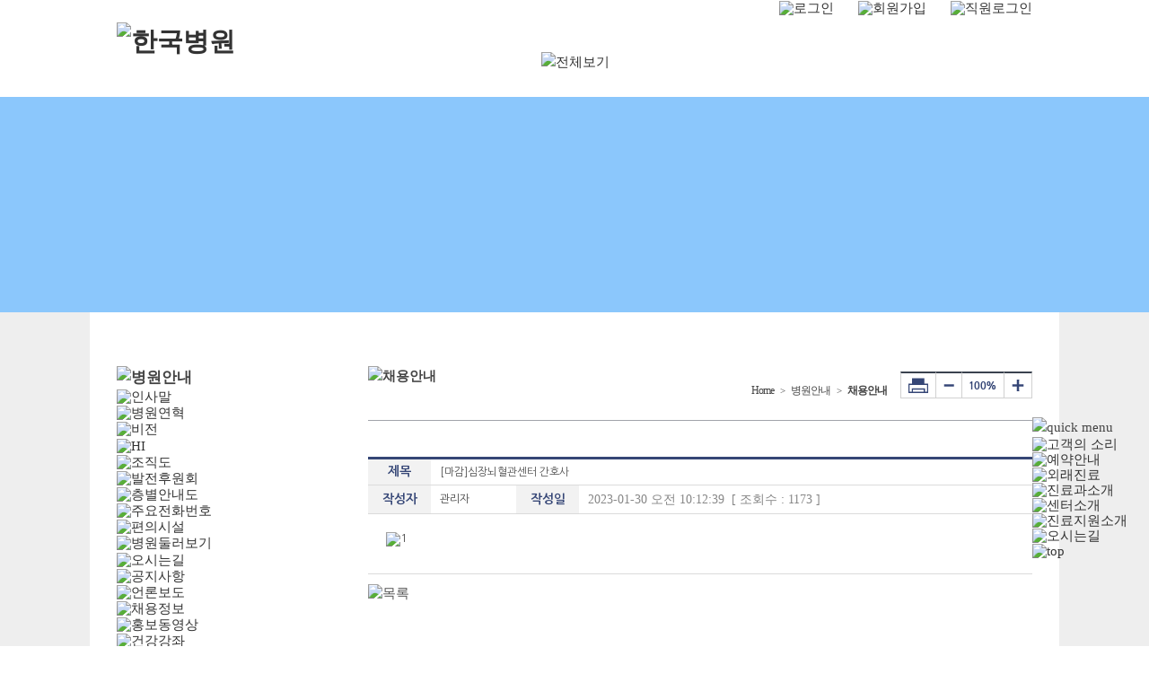

--- FILE ---
content_type: text/html;charset=utf-8
request_url: http://hanhsp.co.kr/Sub05/Sub05_12.asp?ModuleID=6&Mode=V&Srno=3101
body_size: 44592
content:
<!DOCTYPE html PUBLIC "-//W3C//DTD XHTML 1.0 Transitional//EN" "http://www.w3.org/TR/xhtml1/DTD/xhtml1-transitional.dtd">
<html xmlns="http://www.w3.org/1999/xhtml" xml:lang="ko" lang="ko">
<head>
<meta http-equiv="Content-Type" content="text/html; charset=utf-8" />
<meta http-equiv="X-UA-Compatible" content="IE=edge" />
<title>청주 한국병원</title>

	<!-- 2019-07-19 추가 (S)-->
	<meta name="naver-site-verification" content="f9796abb459adf0c205b7cbb059e4ca9667961db"/>
	<meta name="description" content="특성화로 중부권의 의료를 선도하는 실력있는 청주한국병원 입니다">
	<link href="hanhsp.co.kr" rel="canonical">
	<span itemscope="" itemtype="http://schema.org/Organization">
		<link itemprop="url" href="http://www.hanhsp.co.kr">
			<a itemprop="sameAs" href="https://blog.naver.com/hk61700"></a>
			<a itemprop="sameAs" href="https://www.facebook.com/hanhsp"></a>
			<a itemprop="sameAs" href="https://www.instagram.com/hanhsp7000"></a>
			<a itemprop="sameAs" href="https://story.kakao.com/ch/hk6170"></a>
	</span>
	<!-- 2019-07-19 추가 (E)-->

<script type="text/javascript" src="/Basicjs/jquery.js"></script>
<script type="text/javascript" src="/Basicjs/Global.js"></script>
<script type="text/javascript" src="/Basicjs/ModuleDefault.js"></script>
<script type="text/javascript" src="/Js/CommonMenu.js"></script>
<script type="text/javascript" src="/Js/FlashActivate.js"></script>
<script type="text/javascript" src="/js/ui.js?v01"></script><!-- @@ 추가 -->
<link rel="stylesheet" type="text/css" href="/css/style.css?v02" />
<link rel="stylesheet" type="text/css" href="/css/layout.css" />
<link rel="stylesheet" type="text/css" href="/css/blue.css" />
<!-- <link rel="stylesheet" type="text/css" href="/css/style.css?v1" /> @@ 추가 -->
<link rel="stylesheet" type="text/css" href="/css/sub.css?v1" /><!-- @@ 추가 -->

<!--png 파일-->
<script type="text/javascript">
function setPng24(obj) {
	if( navigator.appName.indexOf("Microsoft") > -1 ) // IE?
	{
		if( navigator.appVersion.indexOf("MSIE 6") > -1) // IE6?
		{
			obj.width = obj.height = 1;
			obj.className = obj.className.replace(/\bpng24\b/i,'');
			obj.style.filter = "progid:DXImageTransform.Microsoft.AlphaImageLoader(src='"+ obj.src +"',sizingMethod='image');"
			obj.src = '';
		}
	}
	return '';

}
</script>

<style type="text/css">
.png24 {
	 tmp:expression(setPng24(this));
}
</style>
<!--png 파일-->


</head>

<body>


<div id="wrap">
    <div class="accessibility">
        <a href="#main_container">본문내용 바로가기</a>
        <a href="#nav">주메뉴 바로가기</a>
        <a href="#footer">페이지하단 바로가기</a>
    </div>


	<!-- header [s] -->
	<div id="header">
		<div class="section">
			<h1 class="logo"><a href="/index.asp"><img src="/images/logo.gif" alt="한국병원" /></a></h1>
<script>
	function goLogin(){
		var f = document.loginc;
		f.action = "/Login/Login.asp";
		f.submit();
	}
</script>
<form method="post" name="loginc">
	<input type="hidden" name="rurl" value="/Sub05/Sub05_12.asp?ModuleID=6&Mode=V&Srno=3101">
</form>

	<div class="common">
		<div class="common_a">
			<ul>
				<li><a href="http://eng.hanhsp.co.kr/Content/Content.asp?FolderName=sub01&FileName=sub01_01" target="_blank"><img src="/images/language_01.jpg" alt=""/></a></li>
				<li><a href="http://chi.hanhsp.co.kr/Content/Content.asp?FolderName=sub01&FileName=sub01_01" target="_blank"><img src="/images/language_02.jpg" alt=""  /></a></li>
				<li><a href="http://jap.hanhsp.co.kr/Content/Content.asp?FolderName=sub01&FileName=sub01_01" target="_blank"><img src="/images/language_03.jpg" alt="" /></a></li>
				<li><a href="http://vie.hanhsp.co.kr/Content/Content.asp?FolderName=sub01&FileName=sub01_01" target="_blank"><img src="/images/language_04.jpg" alt=""/></a></li>
			</ul>
		</div>
		<ul>
			<!-- <li><a href="/"><img src="/images/common_icon_intro.png" alt="인트로" /></a></li> -->
			

			<li><a href="javascript:;" onclick="goLogin();"><img src="/images/common_icon_login.gif" alt="로그인" /></a></li>
			<li><a href="/Member/Member.asp"><img src="/images/common_icon_join.gif" alt="회원가입" /></a></li>
			<li><a href="/Login/Staff.asp"><img src="/images/common_icon_stafflogin.gif" alt="직원로그인" /></a></li>

		</ul>
	</div>			<!-- nav [s] -->
			<div id="nav">
				<h2 class="screen_out">병원명 메뉴</h2>
				<ul id="GNB_MAIN_AREA">
					<li><a href="/Content/Content.asp?FolderName=sub01&FileName=sub01_01"><img src="/images/gnb01_off.gif" alt="" /></a>
						<div class="gnb_sub gnb_sub_01" style="display: none">
							<div class="inner">
								<ul class="list_gnb">
									<li><a href="/Content/Content.asp?FolderName=sub01&FileName=sub01_01" class="link_sub">예약안내</a></li>
									<li><a href="/Sub01/Sub01_02.asp" class="link_sub">온라인예약</a></li>
									<li><a href="/Sub01/Sub01_03.asp" class="link_sub">건강검진예약</a></li>
									<li class="w167"><a href="/Sub01/Sub01_06.asp" class="link_sub">학생건강검진 예약</a></li>
									<li class="w170"><a href="/Sub01/Sub01_07.asp" class="link_sub">학생건강검진 예약조회</a></li>
									<li><a href="/Sub01/Sub01_04.asp" class="link_sub">예약조회</a></li>
									<li><a href="/Sub01/Sub01_05.asp?ModuleID=5" class="link_sub">예약 FAQ</a></li>
								</ul>
								<a href="/Content/Content.asp?FolderName=sub01&FileName=sub01_01" class="link_intro">
									<img src="/images/gnb_intro01.jpg" class="img" alt=""/>
									<span class="info">
										<span class="tit_intro">진료예약</span>
										<span class="txt_intro">한국병원은 온라인에서<br/>진료예약을 할수 있습니다.</span>
										<span class="go">바로가기</span>
									</span>
								</a>
							</div>
						</div>
					</li>
					<li><a href="/Sub02/Sub02_01.asp?sPartType=10"><img src="/images/gnb02_off.gif" alt="" /></a>
						<div class="gnb_sub gnb_sub_02" style="display: none">
							<div class="inner">
								<ul class="list_gnb">
									<li><a href="/Sub02/Sub02_01.asp?sPartType=10" class="link_sub">진료과소개</a></li>
									<li><a href="/Sub02/Sub02_02.asp?sPartType=20" class="link_sub">센터소개</a></li>
									<li><a href="/Sub02/Sub02_03.asp?sPartType=30" class="link_sub">진료지원소개</a></li>
									<li><a href="/Sub02/Sub02_04.asp" class="link_sub">진료시간표</a></li>
									<li><a href="/Content/Content.asp?FolderName=sub02&FileName=sub02_05" class="link_sub">외래진료</a></li>
									<li><a href="/Content/Content.asp?FolderName=sub02&FileName=sub02_06" class="link_sub">응급진료</a></li>
								</ul>
								<ul class="list_gnb">
									<li><a href="/Content/Content.asp?FolderName=sub02&FileName=sub02_07" class="link_sub">입원진료</a></li>
									<li><a href="/Content/Content.asp?FolderName=sub02&FileName=sub02_08" class="link_sub">진단서발급안내</a></li>
									<li class="w167"><a href="/Content/Content.asp?FolderName=sub02&FileName=sub02_11" class="link_sub">의무기록사본발급안내</a></li>
									<li><a href="/Sub02/Sub02_09.asp?ModuleID=1" class="link_sub">장비현황</a></li>
									<li><a href="/Sub02/Sub02_10.asp?selMinorCD=1" class="link_sub">비급여비용</a></li>
								</ul>
								<a href="/Sub02/Sub02_01.asp?sPartType=10" class="link_intro">
									<img src="/images/gnb_intro02.jpg" class="img" alt=""/>
									<span class="info">
										<span class="tit_intro">진료안내</span>
										<span class="txt_intro">새롭게 태어나는 한국병원<br/>늘 옆에서 같이 하겠습니다.</span>
										<span class="go">바로가기</span>
									</span>
								</a>
							</div>
						</div>
					</li>
					<li><a href="/Sub03/Sub03_01.asp?ModuleID=4"><img src="/images/gnb03_off.gif" alt="" /></a>
						<div class="gnb_sub gnb_sub_03" style="display: none">
							<div class="inner">
							<ul class="list_gnb">
								<li><a href="/Sub03/Sub03_01.asp?ModuleID=4" class="link_sub">건강상식</a></li>
							</ul>
							<!-- <ul class="list_gnb">
								<li><a href="/Sub03/Sub03_01.asp?ModuleID=4" class="link_sub">건강뉴스</a></li>
								<li><a href="/Module/Hidoc/Hidoc.asp?ModuleID=301" class="link_sub">위클리포커스</a></li>
								<li><a href="/Module/Hidoc/Hidoc.asp?ModuleID=303" class="link_sub">웰빙푸드</a></li>
								<li><a href="/Module/Hidoc/Hidoc.asp?ModuleID=302" class="link_sub">스포츠레저</a></li>
							</ul>
							<ul class="list_gnb">
								<li><a href="/Module/Hidoc/HidocMovie.asp?ModuleID=351" class="link_sub">스포츠헬스타임</a></li>
								<li><a href="/Module/Hidoc/HidocChecker1.asp" class="link_sub">일반자가체커</a></li>
								<li><a href="/Module/Hidoc/HidocChecker3.asp" class="link_sub">소아자가체커</a></li>
								<li><a href="/Module/Hidoc/HidocChecker2.asp" class="link_sub">남여자가체커</a></li>
							</ul> -->
							<a href="/Sub03/Sub03_01.asp?ModuleID=4" class="link_intro">
								<img src="/images/gnb_intro03.jpg" class="img" alt=""/>
								<span class="info">
									<span class="tit_intro">건강상식</span>
									<span class="txt_intro">한국병원이 제공하는<br/>건강정보입니다.</span>
									<span class="go">바로가기</span>
								</span>
							</a>
							</div>
						</div>
					</li>
					<li><a href="/Sub04/Sub04_01.asp"><img src="/images/gnb04_off.gif" alt="" /></a>
						<div class="gnb_sub gnb_sub_04" style="display: none">
							<div class="inner">
								<ul class="list_gnb">
									<li><a href="/Sub04/Sub04_01.asp" class="link_sub">온라인상담</a></li>
									<li><a href="/Sub04/Sub04_06.asp" class="link_sub">감동을 전합니다</a></li>
									<li><a href="/Sub04/Sub04_02.asp" class="link_sub">이달의 친절직원</a></li>
									<li><a href="/Sub04/Sub04_03.asp" class="link_sub">고객의소리</a></li>
								</ul>
								<ul class="list_gnb">
									<li><a href="/Sub04/Sub04_04.asp" class="link_sub">온라인 웹진</a></li>
									<!-- <li><a href="" class="link_sub">검진결과 확인</a></li> -->
								</ul>
								<a href="/Sub04/Sub04_01.asp" class="link_intro">
									<img src="/images/gnb_intro04.jpg" class="img" alt=""/>
									<span class="info">
										<span class="tit_intro">고객서비스</span>
										<span class="txt_intro">궁금한 사항이 있으시면<br/>얼마든지 남겨주세요.</span>
										<span class="go">바로가기</span>
									</span>
								</a>
							</div>
						</div>
					</li>
					<li>
						<a href="/Content/Content.asp?FolderName=sub05&FileName=sub05_01"><img src="/images/gnb05_off.gif" alt="" /></a>
						<div class="gnb_sub gnb_sub_05" style="display: none">
							<div class="inner">
								<ul class="list_gnb">
									<li><a href="/Content/Content.asp?FolderName=sub05&FileName=sub05_01" class="link_sub">인사말</a></li>
									<li><a href="/Content/Content.asp?FolderName=sub05&FileName=sub05_02" class="link_sub">병원연혁</a></li>
									<li class="w167"><a href="/Content/Content.asp?FolderName=sub05&FileName=sub05_03" class="link_sub">미션/비전/핵심가치</a></li>
									<li><a href="/Content/Content.asp?FolderName=sub05&FileName=sub05_15" class="link_sub">HI</a></li>
									<li><a href="/Content/Content.asp?FolderName=sub05&FileName=sub05_04" class="link_sub">조직도</a></li>
									<li><a href="/Content/Content.asp?FolderName=sub05&FileName=sub05_16" class="link_sub">발전후원회</a></li>
									<li><a href="/Content/Content.asp?FolderName=sub05&FileName=sub05_05_new" class="link_sub">층별안내도</a></li>
									<li><a href="/Content/Content.asp?FolderName=sub05&FileName=sub05_06" class="link_sub">주요전화번호</a></li>
									<li><a href="/Content/Content.asp?FolderName=sub05&FileName=sub05_07" class="link_sub">편의시설</a></li>
								</ul>
								<ul class="list_gnb">
									<li><a href="/Content/Content.asp?FolderName=sub05&FileName=sub05_08" class="link_sub">병원둘러보기</a></li>
									<li><a href="/Content/Content.asp?FolderName=sub05&FileName=sub05_09" class="link_sub">오시는길</a></li>
									<li><a href="/Sub05/Sub05_10.asp?ModuleID=1" class="link_sub">공지사항</a></li>
									<li><a href="/Sub05/Sub05_11.asp" class="link_sub">언론보도</a></li>
									<li><a href="/Sub05/Sub05_12.asp?ModuleID=6" class="link_sub">채용안내</a></li>
									<li><a href="/Content/Content.asp?FolderName=sub05&FileName=sub05_13" class="link_sub">홍보동영상</a></li>
									<li><a href="/Sub05/Sub05_14.asp?ModuleID=7" class="link_sub">TV건강강좌</a></li>
								</ul>
								<a href="/Content/Content.asp?FolderName=sub05&FileName=sub05_01" class="link_intro">
									<img src="/images/gnb_intro05.jpg" class="img" alt=""/>
									<span class="info">
										<span class="tit_intro">병원안내</span>
										<span class="txt_intro">새롭게 태어나는 한국병원<br/>늘 옆에서 같이 하겠습니다.</span>
										<span class="go">바로가기</span>
									</span>
								</a>
							</div>
						</div>
					</li>
				</ul>
			</div>
			<!-- nav [e] -->
			<div class="wrap_total">
				<a href="#none" class="btn_menu"><img src="/images/allmenu_off.gif" alt="전체보기" /></a>
				<div class="total_menu" style="display: none">
					<div class="inner">
						<img src="/images/gnb_total.gif" class="f_l" alt=""/>
						<ul class="list_gnb">
							<li><a href="/Content/Content.asp?FolderName=sub01&FileName=sub01_01" class="link_sub">예약안내</a></li>
							<li><a href="/Sub01/Sub01_02.asp" class="link_sub">온라인예약</a></li>
							<li><a href="/Sub01/Sub01_03.asp" class="link_sub">건강검진예약</a></li>
							<li class="w167"><a href="/Sub01/Sub01_06.asp" class="link_sub">학생건강검진 예약</a></li>
							<li class="w170"><a href="/Sub01/Sub01_07.asp" class="link_sub">학생건강검진<br/>예약조회</a></li>
							<li><a href="/Sub01/Sub01_04.asp" class="link_sub">예약조회</a></li>
							<li><a href="/Sub01/Sub01_05.asp?ModuleID=5" class="link_sub">예약 FAQ</a></li>
						</ul>
						<ul class="list_gnb">
							<li><a href="/Sub02/Sub02_01.asp?sPartType=10" class="link_sub">진료과소개</a></li>
							<li><a href="/Sub02/Sub02_02.asp?sPartType=20" class="link_sub">센터소개</a></li>
							<li><a href="/Sub02/Sub02_03.asp?sPartType=30" class="link_sub">진료지원소개</a></li>
							<li><a href="/Sub02/Sub02_04.asp" class="link_sub">진료시간표</a></li>
							<li><a href="/Content/Content.asp?FolderName=sub02&FileName=sub02_05" class="link_sub">외래진료</a></li>
							<li><a href="/Content/Content.asp?FolderName=sub02&FileName=sub02_06" class="link_sub">응급진료</a></li>
							<li><a href="/Content/Content.asp?FolderName=sub02&FileName=sub02_07" class="link_sub">입원진료</a></li>
							<li><a href="/Content/Content.asp?FolderName=sub02&FileName=sub02_08" class="link_sub">진단서발급안내</a></li>
							<li><a href="/Content/Content.asp?FolderName=sub02&FileName=sub02_11" class="link_sub">의무기록사본<br />발급안내</a></li>
							<li><a href="/Sub02/Sub02_09.asp?ModuleID=1" class="link_sub">장비현황</a></li>
							<li><a href="/Sub02/Sub02_10.asp?selMinorCD=1" class="link_sub">비급여비용</a></li>
						</ul>
						<ul class="list_gnb">
							<li><a href="/Sub03/Sub03_01.asp?ModuleID=4" class="link_sub">건강상식</a></li>
							<!--li><a href="/Sub03/Sub03_01.asp?ModuleID=4" class="link_sub">건강뉴스</a></li>
							<li><a href="/Module/Hidoc/Hidoc.asp?ModuleID=301" class="link_sub">위클리포커스</a></li>
							<li><a href="/Module/Hidoc/Hidoc.asp?ModuleID=303" class="link_sub">웰빙푸드</a></li>
							<li><a href="/Module/Hidoc/Hidoc.asp?ModuleID=302" class="link_sub">스포츠레저</a></li>
							<li><a href="/Module/Hidoc/HidocMovie.asp?ModuleID=351" class="link_sub">스포츠헬스타임</a></li>
							<li><a href="/Module/Hidoc/HidocChecker1.asp" class="link_sub">일반자가체커</a></li>
							<li><a href="/Module/Hidoc/HidocChecker3.asp" class="link_sub">소아자가체커</a></li>
							<li><a href="/Module/Hidoc/HidocChecker2.asp" class="link_sub">남여자가체커</a></li-->
						</ul>
						<ul class="list_gnb">
							<li><a href="/Sub04/Sub04_01.asp" class="link_sub">온라인상담</a></li>
							<li><a href="/Sub04/Sub04_06.asp" class="link_sub">감동을 전합니다</a></li>
							<li><a href="/Sub04/Sub04_02.asp" class="link_sub">이달의 친절직원</a></li>
							<li><a href="/Sub04/Sub04_03.asp" class="link_sub">고객의소리</a></li>
							<li><a href="/Sub04/Sub04_04.asp" class="link_sub">온라인 웹진</a></li>
							<!-- <li><a href="" class="link_sub">검진결과 확인</a></li> -->
						</ul>
						<ul class="list_gnb list_gnb05">
							<li><a href="/Content/Content.asp?FolderName=sub05&FileName=sub05_01" class="link_sub">인사말</a></li>
							<li><a href="/Content/Content.asp?FolderName=sub05&FileName=sub05_02" class="link_sub">병원연혁</a></li>
							<li class="w167"><a href="/Content/Content.asp?FolderName=sub05&FileName=sub05_03" class="link_sub">미션/비전/핵심가치</a></li>
							<li><a href="/Content/Content.asp?FolderName=sub05&FileName=sub05_15" class="link_sub">HI</a></li>
							<li><a href="/Content/Content.asp?FolderName=sub05&FileName=sub05_04" class="link_sub">조직도</a></li>
							<li><a href="/Content/Content.asp?FolderName=sub05&FileName=sub05_16" class="link_sub">발전후원회</a></li>
							<li><a href="/Content/Content.asp?FolderName=sub05&FileName=sub05_05_new" class="link_sub">층별안내도</a></li>
							<li><a href="/Content/Content.asp?FolderName=sub05&FileName=sub05_06" class="link_sub">주요전화번호</a></li>
							<li><a href="/Content/Content.asp?FolderName=sub05&FileName=sub05_07" class="link_sub">편의시설</a></li>
							<li><a href="/Content/Content.asp?FolderName=sub05&FileName=sub05_08" class="link_sub">병원둘러보기</a></li>
							<li><a href="/Content/Content.asp?FolderName=sub05&FileName=sub05_09" class="link_sub">오시는길</a></li>
							<li><a href="/Sub05/Sub05_10.asp?ModuleID=1" class="link_sub">공지사항</a></li>
							<li><a href="/Sub05/Sub05_11.asp" class="link_sub">언론보도</a></li>
							<li><a href="/Sub05/Sub05_12.asp?ModuleID=6" class="link_sub">채용정보</a></li>
							<li><a href="/Content/Content.asp?FolderName=sub05&FileName=sub05_13" class="link_sub">홍보동영상</a></li>
							<li><a href="/Sub05/Sub05_14.asp?ModuleID=7" class="link_sub">TV 건강강좌</a></li>
						</ul>
					</div>
				</div>
			</div>
			<!-- // wrap_total -->
		</div>
	</div>
	<!-- header [e] -->

<hr class="screen_out" />
<!-- container-->
<div id="sub_container">
	<div class="sub_visual sub_visual05"> <!-- 서브메뉴별로 변경 sub_visual02 sub_visual03... -->
			<div class="inner_visual"></div>
	</div>
	<div class="inner_container">
		<div class="left_contents">	<!-- @@ 레프트메뉴 -->
	<div class="sub_menu">
		<h3><img src="/images/sub05_tt.jpg" alt="병원안내"></h3>
		<ul class="list_sub">
			<li class="off"><a href="/Content/Content.asp?FolderName=sub05&FileName=sub05_01" class="link_sub"><img src="/images/sub0501_off.jpg" alt="인사말"></a></li> <!-- 해당페이지 on추가 -->
			<li class="off"><a href="/Content/Content.asp?FolderName=sub05&FileName=sub05_02" class="link_sub"><img src="/images/sub0502_off.jpg" alt="병원연혁"></a></li>
			<li class="off"><a href="/Content/Content.asp?FolderName=sub05&FileName=sub05_03" class="link_sub"><img src="/images/sub0503_off.jpg" alt="비전"></a></li>
			<li class="off"><a href="/Content/Content.asp?FolderName=sub05&FileName=sub05_15" class="link_sub"><img src="/images/sub0515_off.jpg" alt="HI"></a></li>
			<li class="off"><a href="/Content/Content.asp?FolderName=sub05&FileName=sub05_04" class="link_sub"><img src="/images/sub0504_off.jpg" alt="조직도"></a></li>
			<li class="off"><a href="/Content/Content.asp?FolderName=sub05&FileName=sub05_16" class="link_sub"><img src="/images/sub0516_off.jpg" alt="발전후원회"></a></li>
			<li class="off"><a href="/Content/Content.asp?FolderName=sub05&FileName=sub05_05_new" class="link_sub"><img src="/images/sub0505_off.jpg" alt="층별안내도"></a></li>
			<li class="off"><a href="/Content/Content.asp?FolderName=sub05&FileName=sub05_06" class="link_sub"><img src="/images/sub0506_off.jpg" alt="주요전화번호"></a></li>
			<li class="off"><a href="/Content/Content.asp?FolderName=sub05&FileName=sub05_07" class="link_sub"><img src="/images/sub0507_off.jpg" alt="편의시설"></a></li>
			<li class="off"><a href="/Content/Content.asp?FolderName=sub05&FileName=sub05_08" class="link_sub"><img src="/images/sub0508_off.jpg" alt="병원둘러보기"></a></li>
			<li class="off"><a href="/Content/Content.asp?FolderName=sub05&FileName=sub05_09" class="link_sub"><img src="/images/sub0509_off.jpg" alt="오시는길"></a></li>
			<li class="off"><a href="/Sub05/Sub05_10.asp?ModuleID=1" class="link_sub"><img src="/images/sub0510_off.jpg" alt="공지사항"></a></li>
			<li class="off"><a href="/Sub05/Sub05_11.asp" class="link_sub"><img src="/images/sub0511_off.jpg" alt="언론보도"></a></li>
			<li class="on"><a href="/Sub05/Sub05_12.asp?ModuleID=6" class="link_sub"><img src="/images/sub0512_on.jpg" alt="채용정보"></a></li>
			<li class="off"><a href="/Content/Content.asp?FolderName=sub05&FileName=sub05_13" class="link_sub"><img src="/images/sub0513_off.jpg" alt="홍보동영상"></a></li>
			<li class="off"><a href="/Sub05/Sub05_14.asp?ModuleID=7" class="link_sub"><img src="/images/sub0514_off.jpg" alt="건강강좌"></a></li>
		</ul>
		<!-- 2015.12.28 왼쪽메뉴 이미지 추가 [s]-->
		<img src="/images/submenu_img01.gif" alt="진료시간" />
		<!-- 2015.12.28 왼쪽메뉴 이미지 추가 [e]-->
	</div>
	<!-- // @@ 레프트메뉴 -->
<!-- include virtual="/Include/LeftMenu/LeftComMenu.asp" -->
		</div>
		
	   <div id="sub_contents">
		<div class="tit_inner">
			<h4 class="tit_stt f_l"><img src="/images/sub05_stt_12.jpg" alt="채용안내"></h4>
			<!-- 2015.12.28 로케이션 추가 [s]-->
			<div class="box_location f_r">
				<div class="box_print f_r">
					<button type="button" class="btn_print">프린터하기</button>
					<a href="#" class="btn_zoomOut"><img src="/images/ico_zoomOut.png" alt="텍스트 작게" /></a>
					<a href="#" class="btn_original"><img src="/images/ico_original.png" alt="텍스트 원본크기" /></a>
					<a href="#" class="btn_zoomIn"><img src="/images/ico_zoomIn.png" alt="텍스트 크게" /></a>
				</div>
				<ul class="list_location f_r">
					<li>Home<span class="txt_bar">&gt;</span></li>
					<li>병원안내<span class="txt_bar">&gt;</span></li>
					<li class="lst">채용안내</li>
				</ul>
			</div>
			<!-- 2015.12.28 로케이션 추가 [e]-->
		</div>
		<script type="text/javascript">
		$(function(){
			var defaults = {
				"sizeCount": 3,
				"minSize": 1,
				"maxSize": 5
			};
			var controlArea = $(".contents_section");
			controlArea.addClass("size" + defaults.sizeCount);

			$(".box_print .btn_zoomIn").click(function (){
				//Default Options
				if(defaults.sizeCount < defaults.maxSize){
					controlArea.removeClass("size" + defaults.sizeCount);
					defaults.sizeCount += 1;
					controlArea.addClass("size" + defaults.sizeCount);
				} else {
					alert("가장 큰 사이즈입니다.");
				}
				return false;
			});

			$(".box_print .btn_zoomOut").click(function (){
				if(defaults.sizeCount > defaults.minSize){
					controlArea.removeClass("size" + defaults.sizeCount);
					defaults.sizeCount -= 1;
					controlArea.addClass("size" + defaults.sizeCount);
				} else {
					alert("가장 작은 사이즈입니다.");
				}
				return false;
			});

			$(".box_print .btn_original").click(function(){
				controlArea.removeClass("size" + defaults.sizeCount);
				controlArea.addClass("size3");
				return false;
			});

			$(".btn_print").click(function (){
				print1( "<div id='sub_contents' class='print_box'>" + $("#sub_contents").html() + "</div>" );
			});
		});
		</script>

		 <!-- 본문영역 -->
		 <div class="contents_section">
		   <div class="inner_section">
		   <!-- 컨텐츠 --><script type="text/javascript" src="/Module/Js/Board.js"></script>
<script type="text/javascript" src="/Js/sns.js"></script>
<div id="Module">
<fieldset>
<!--목록(S)-->
<legend class="skip">게시판 뷰페이지</legend>
<table summary="게시판 뷰화면입니다." class="table" id="view">
<caption class="hide">뷰페이지</caption>
	<tr>
		<th class="index">제목</th>
		<td colspan="3"><span class="b color">[마감]심장뇌혈관센터 간호사</span></td>
	</tr>
	<tr>
		<th class="index"><span>작성자</span></th>
		<td class="font11">관리자</td>
		<th class="index"><span>작성일</span></th>
		<td class="num">2023-01-30 오전 10:12:39&nbsp;&nbsp;[ 조회수 : 1173 ]</td>
	</tr>	</tr>
	<tr>
		<td class="contents bbnone" colspan="4"><html>
<head>
<title>제목없음</title>
<meta http-equiv="Content-type" content="text/html; charset=utf-8">
<style type="text/css"> body{font-family :굴림; font-size : 10pt; word-Wrap : break-word; margin : 0 0 0 0;} p,li{line-height:1.2; margin-top:0; margin-bottom:0;}
</style>
</head>
<body style="font-family: 굴림; font-size: 11pt;">
<title>제목없음</title>
<meta http-equiv="Content-type" content="text/html; charset=utf-8">
<style type="text/css"> body{font-family :굴림; font-size : 10pt; word-Wrap : break-word; margin : 0 0 0 0;} p,li{line-height:1.2; margin-top:0; margin-bottom:0;}

</style>
<p><img src="http://file1.page1.co.kr/hanhsp/Editor/images/000021/심장.png" title="" alt="1" style="vertical-align: baseline; border: 0px solid rgb(0, 0, 0);"></p>
</body>
</html></td>
	</tr>
	<tr>
		<td colspan="4">
		<!--img src="http://pmc.sharebrain.co.kr/images/btn_scrap.gif" alt="스크랩" border="0" />
		<a href=""><img src="http://pmc.sharebrain.co.kr/images/btn_face.gif" alt="페이스북" onclick="pstFaceBook('${txtTitle}', '${currentUrl}');return false;"/></a>
		<a href=""><img src="http://pmc.sharebrain.co.kr/images/btn_twiter.gif" alt="트위터"  onclick="pstTwitter('${txtTitle}', '${currentUrl}');return false;"/></a-->
		</td>
	</tr>

</table>
<!--목록(E)-->
<!--하단버튼(S)-->
<div class="boardFootArea_L_f">
	<a href="http://hanhsp.co.kr/Sub05/Sub05_12.asp?MODULEID=6&MODE=L"><img src="/images/blue/btn_list.gif" alt="목록"/></a>
	&nbsp;
</div>
<div class="boardFootArea_R_f">
	
	&nbsp;
	&nbsp;
	<!--
	<a href="#"><img src="/images/blue/btn_list.gif" alt="목록"/></a>
	&nbsp;<a href="#"><img src="/images/blue/btn_answer.gif" alt="답변"/></a>
	&nbsp;<a href="#"><img src="/images/blue/btn_edit.gif" alt="수정"/></a>
	&nbsp;<a href="#"><img src="/images/blue/btn_del.gif" alt="삭제"/></a>
	&nbsp;<a href="#"><img src="/images/blue/btn_newwrite.gif" alt="신규글쓰기"/></a>
	-->
</div>
<!--하단버튼(E)-->
</fieldset></div><form name="frmBoardDelete" method="post" action="/Module/Board/BoardDeleteOK.asp?MODE=V&MODULEID=6&SRNO=3101">
<input type="hidden" name="txtDeleteSrno"/>
<input type="hidden" name="txtModuleID" value="6" />
<input type="hidden" name="txtRETURN_URL" value="/Sub05/Sub05_12.asp" />
</form>		   </div>
		 </div>
		 <!-- //본문영역 -->
	   </div>
	</div>
</div>
<!--//container-->	<div class="box_etc">
		<div class="info_rel">
			<a href="http://www.samsunghospital.com/" target="_blank"><img src="../images/rel_01.jpg" alt="서울삼성병원"/></a>
			<a href="http://www.cmcseoul.or.kr/" target="_blank"><img src="../images/rel_02.jpg" alt="카톨릭대학교 서울성모병원"/></a>
			<a href="http://hosp.ajoumc.or.kr/" target="_blank"><img src="../images/rel_03.jpg" alt="아주대학교 병원"/></a>
			<a href="http://anam.kumc.or.kr/main/index.do" target="_blank"><img src="../images/rel_04.jpg" alt="고려대학교 안암병원"/></a>
			<a href="http://www.kuh.ac.kr/bin/main/main.asp" target="_blank"><img src="../images/rel_05.jpg" alt="건국대학교병원"/></a>
		</div>

		<div class="info_allmenu">
			<div class="wrap_menu">
				<ul class="list_menu">
					<li class="on"><a href="#none"><img src="/images/allmenu_on.jpg" alt="전체메뉴"/></a></li>
					<li><a href="#none"><img src="/images/center_off.jpg" alt="진료센터"/></a></li>
				</ul>
			</div>
			<div class="desc_allmenu" style="display: block">
				<strong class="nm">전체메뉴</strong>
				<ul class="list_allmenu">
					<li>
						<strong class="depth1">진료예약</strong>
						<ul class="list_depth2">
							<li><a href="/Content/Content.asp?FolderName=sub01&FileName=sub01_01" class="link_sub">예약안내</a></li>
							<li><a href="/Sub01/Sub01_02.asp" class="link_sub">온라인예약</a></li>
							<li><a href="/Sub01/Sub01_03.asp" class="link_sub">건강검진예약</a></li>
							<li><a href="/Sub01/Sub01_04.asp" class="link_sub">예약조회</a></li>
							<li><a href="/Sub01/Sub01_05.asp?ModuleID=5" class="link_sub">예약 FAQ</a></li>
						</ul>
					</li>
					<li>
						<strong class="depth1">진료안내</strong>
						<ul class="list_depth2">
							<li><a href="/Sub02/Sub02_01.asp?sPartType=10" class="link_sub">진료과소개</a></li>
							<li><a href="/Sub02/Sub02_02.asp?sPartType=20" class="link_sub">센터소개</a></li>
							<li><a href="/Sub02/Sub02_03.asp?sPartType=30" class="link_sub">진료지원소개</a></li>
							<li><a href="/Sub02/Sub02_04.asp" class="link_sub">진료시간표</a></li>
							<li><a href="/Content/Content.asp?FolderName=sub02&FileName=sub02_05" class="link_sub">외래진료</a></li>
							<li><a href="/Content/Content.asp?FolderName=sub02&FileName=sub02_06" class="link_sub">응급진료</a></li>
							<li><a href="/Content/Content.asp?FolderName=sub02&FileName=sub02_07" class="link_sub">입원진료</a></li>
							<li><a href="/Content/Content.asp?FolderName=sub02&FileName=sub02_08" class="link_sub">진단서발급안내</a></li>
							<li><a href="/Sub02/Sub02_09.asp?ModuleID=1" class="link_sub">장비현황</a></li>
							<li><a href="/Sub02/Sub02_10.asp?selMinorCD=1" class="link_sub">비급여비용</a></li>
						</ul>
					</li>
					<li>
						<strong class="depth1">건강상식</strong>
						<ul class="list_depth2">
							<li><a href="/Sub03/Sub03_01.asp?ModuleID=4" class="link_sub">건강상식</a></li>
							<!--li><a href="/Sub03/Sub03_01.asp?ModuleID=4" class="link_sub">건강뉴스</a></li>
							<li><a href="/Module/Hidoc/Hidoc.asp?ModuleID=301" class="link_sub">위클리포커스</a></li>
							<li><a href="/Module/Hidoc/Hidoc.asp?ModuleID=303" class="link_sub">웰빙푸드</a></li>
							<li><a href="/Module/Hidoc/Hidoc.asp?ModuleID=302" class="link_sub">스포츠레저</a></li>
							<li><a href="/Module/Hidoc/HidocMovie.asp?ModuleID=351" class="link_sub">스포츠헬스타임</a></li>
							<li><a href="/Module/Hidoc/HidocChecker1.asp" class="link_sub">일반자가체커</a></li>
							<li><a href="/Module/Hidoc/HidocChecker3.asp" class="link_sub">소아자가체커</a></li>
							<li><a href="/Module/Hidoc/HidocChecker2.asp" class="link_sub">남여자가체커</a></li-->
						</ul>
					</li>
					<li>
						<strong class="depth1">고객서비스</strong>
						<ul class="list_depth2">
							<li><a href="/Sub04/Sub04_01.asp" class="link_sub">온라인상담</a></li>
							<li><a href="/Sub04/Sub04_06.asp" class="link_sub">감동을 전합니다</a></li>
							<li><a href="/Sub04/Sub04_02.asp" class="link_sub">칭찬합시다</a></li>
							<li><a href="/Sub04/Sub04_03.asp" class="link_sub">고객의소리</a></li>
							<li><a href="/Sub04/Sub04_04.asp" class="link_sub">온라인 웹진</a></li>
							<!-- <li><a href="" class="link_sub">검진결과 확인</a></li> -->
						</ul>
					</li>
					<li>
						<strong class="depth1">병원안내</strong>
						<ul class="list_depth2">
							<li><a href="/Content/Content.asp?FolderName=sub05&FileName=sub05_01" class="link_sub">인사말</a></li>
							<li><a href="/Content/Content.asp?FolderName=sub05&FileName=sub05_02" class="link_sub">병원연혁</a></li>
							<li><a href="/Content/Content.asp?FolderName=sub05&FileName=sub05_03" class="link_sub">미션/비전/핵심가치</a></li>
							<li><a href="/Content/Content.asp?FolderName=sub05&FileName=sub05_15" class="link_sub">HI</a></li>
							<li><a href="/Content/Content.asp?FolderName=sub05&FileName=sub05_04" class="link_sub">조직도</a></li>
							<li><a href="/Content/Content.asp?FolderName=sub05&FileName=sub05_16" class="link_sub">발전후원회</a></li>
							<li><a href="/Content/Content.asp?FolderName=sub05&FileName=sub05_05_new" class="link_sub">층별안내도</a></li>
							<li><a href="/Content/Content.asp?FolderName=sub05&FileName=sub05_06" class="link_sub">주요전화번호</a></li>
							<li><a href="/Content/Content.asp?FolderName=sub05&FileName=sub05_07" class="link_sub">편의시설</a></li>
							<li><a href="/Content/Content.asp?FolderName=sub05&FileName=sub05_08" class="link_sub">병원둘러보기</a></li>
							<li><a href="/Content/Content.asp?FolderName=sub05&FileName=sub05_09" class="link_sub">오시는길</a></li>
							<li><a href="/Sub05/Sub05_10.asp?ModuleID=1" class="link_sub">공지사항</a></li>
							<li><a href="/Sub05/Sub05_11.asp" class="link_sub">언론보도</a></li>
							<li><a href="/Sub05/Sub05_12.asp?ModuleID=6" class="link_sub">채용안내</a></li>
							<li><a href="/Content/Content.asp?FolderName=sub05&FileName=sub05_13" class="link_sub">홍보동영상</a></li>
						</ul>
					</li>
				</ul>
			</div>
			<div class="desc_allmenu desc_center" style="display: none">
				<strong class="nm">진료과/센터/진료지원</strong>
				<ul class="list_allmenu">
					<li>
						<strong class="depth1">진료과</strong>
						
						<ul class="list_depth2">
						
								<li><a href="/ClinicHome/Index.asp?sClinicIDX=30" target="ClinicHome30" class="link_sub">심장내과</a></li>
								
								<li><a href="/ClinicHome/Index.asp?sClinicIDX=29" target="ClinicHome29" class="link_sub">신장내과</a></li>
								
								<li><a href="/ClinicHome/Index.asp?sClinicIDX=32" target="ClinicHome32" class="link_sub">소화기내과</a></li>
								
								<li><a href="/ClinicHome/Index.asp?sClinicIDX=51" target="ClinicHome51" class="link_sub">류마티스내과</a></li>
								
								<li><a href="/ClinicHome/Index.asp?sClinicIDX=31" target="ClinicHome31" class="link_sub">호흡기/알레르기</a></li>
								
								<li><a href="/ClinicHome/Index.asp?sClinicIDX=10" target="ClinicHome10" class="link_sub">흉부외과</a></li>
								
								<li><a href="/ClinicHome/Index.asp?sClinicIDX=39" target="ClinicHome39" class="link_sub">외과</a></li>
								
								<li><a href="/ClinicHome/Index.asp?sClinicIDX=8" target="ClinicHome8" class="link_sub">정형외과</a></li>
								
								</ul>
								<ul class="list_depth2">
								
								<li><a href="/ClinicHome/Index.asp?sClinicIDX=9" target="ClinicHome9" class="link_sub">척추센터</a></li>
								
								<li><a href="/ClinicHome/Index.asp?sClinicIDX=49" target="ClinicHome49" class="link_sub">뇌혈관센터</a></li>
								
								<li><a href="/ClinicHome/Index.asp?sClinicIDX=11" target="ClinicHome11" class="link_sub">소아청소년과</a></li>
								
								<li><a href="/ClinicHome/Index.asp?sClinicIDX=12" target="ClinicHome12" class="link_sub">산부인과</a></li>
								
								<li><a href="/ClinicHome/Index.asp?sClinicIDX=36" target="ClinicHome36" class="link_sub">정신건강의학과</a></li>
								
								<li><a href="/ClinicHome/Index.asp?sClinicIDX=14" target="ClinicHome14" class="link_sub">치과</a></li>
								
								<li><a href="/ClinicHome/Index.asp?sClinicIDX=35" target="ClinicHome35" class="link_sub">신경과</a></li>
								
								<li><a href="/ClinicHome/Index.asp?sClinicIDX=13" target="ClinicHome13" class="link_sub">피부비뇨기과</a></li>
								
								</ul>
								<ul class="list_depth2">
								
								<li><a href="/ClinicHome/Index.asp?sClinicIDX=34" target="ClinicHome34" class="link_sub">이비인후과</a></li>
								
								<li><a href="/ClinicHome/Index.asp?sClinicIDX=16" target="ClinicHome16" class="link_sub">가정의학과</a></li>
								
								<li><a href="/ClinicHome/Index.asp?sClinicIDX=17" target="ClinicHome17" class="link_sub">마취통증의학과</a></li>
								
								<li><a href="/ClinicHome/Index.asp?sClinicIDX=18" target="ClinicHome18" class="link_sub">재활의학과</a></li>
								
								<li><a href="/ClinicHome/Index.asp?sClinicIDX=20" target="ClinicHome20" class="link_sub">직업환경의학과</a></li>
								
								<li><a href="/ClinicHome/Index.asp?sClinicIDX=19" target="ClinicHome19" class="link_sub">응급의학과</a></li>
								
								<li><a href="/ClinicHome/Index.asp?sClinicIDX=15" target="ClinicHome15" class="link_sub">진단검사의학과</a></li>
								
								<li><a href="/ClinicHome/Index.asp?sClinicIDX=38" target="ClinicHome38" class="link_sub">영상의학과</a></li>
								
								</ul>
								<ul class="list_depth2">
								
						</ul>
					</li>
					<li>
						<strong class="depth1">센터</strong>
						
						<ul class="list_depth2" style="width: 178px;">
						
								<li><a href="/ClinicHome/Index.asp?sClinicIDX=27" target="ClinicHome27" class="link_sub">심장·뇌혈관센터</a></li>
								
								<li><a href="/ClinicHome/Index.asp?sClinicIDX=22" target="ClinicHome22" class="link_sub">인공관절센터</a></li>
								
								<li><a href="/ClinicHome/Index.asp?sClinicIDX=23" target="ClinicHome23" class="link_sub">인공신장센터</a></li>
								
								<li><a href="/ClinicHome/Index.asp?sClinicIDX=24" target="ClinicHome24" class="link_sub">종합검진센터</a></li>
								
								<li><a href="/ClinicHome/Index.asp?sClinicIDX=21" target="ClinicHome21" class="link_sub">치과센터(구강악안면외과)</a></li>
								
								<li><a href="/ClinicHome/Index.asp?sClinicIDX=42" target="ClinicHome42" class="link_sub">척추센터</a></li>
								
								<li><a href="/ClinicHome/Index.asp?sClinicIDX=43" target="ClinicHome43" class="link_sub">피부·비뇨기센터</a></li>
								
								<li><a href="/ClinicHome/Index.asp?sClinicIDX=50" target="ClinicHome50" class="link_sub">충북장애인구강진료센터</a></li>
								
								</ul>
								<ul class="list_depth2">
								
								<li><a href="/ClinicHome/Index.asp?sClinicIDX=52" target="ClinicHome52" class="link_sub">직업환경의학센터</a></li>
								
						</ul>
					</li>
					<li class="lst">
						<strong class="depth1">진료지원</strong>
						
						<ul class="list_depth2">
						
								<li><a href="/ClinicHome/Index.asp?sClinicIDX=37" target="ClinicHome37" class="link_sub">물리치료실</a></li>
								
						</ul>
					</li>
				</ul>
			</div>
		</div> <!-- // info_allmenu -->
	</div> <!-- // box_etc -->

	
	<div class="box_quick" style="top:465px">
		<img src="/images/quick_tit.jpg" alt="quick menu"/>
		<ul class="list_quick">
			<li><a href="/Sub04/Sub04_03.asp"><img src="/images/quick01_off.jpg" alt="고객의 소리"/></a></li>
			<li><a href="/Content/Content.asp?FolderName=sub01&FileName=sub01_01"><img src="/images/quick02_off.jpg" alt="예약안내"/></a></li>
			<li><a href="/Content/Content.asp?FolderName=sub02&FileName=sub02_05"><img src="/images/quick03_off.jpg" alt="외래진료"/></a></li>
			<li><a href="/Sub02/Sub02_01.asp?sPartType=10"><img src="/images/quick04_off.jpg" alt="진료과소개"/></a></li>
			<li><a href="/Sub02/Sub02_02.asp?sPartType=20"><img src="/images/quick05_off.jpg" alt="센터소개"/></a></li>
			<li><a href="/Sub02/Sub02_03.asp?sPartType=30"><img src="/images/quick07_off.gif" alt="진료지원소개"/></a></li>
			<li><a href="/Content/Content.asp?FolderName=sub05&FileName=sub05_09"><img src="/images/quick06_off.jpg" alt="오시는길"/></a></li>
			<li><a href="#wrap"><img src="/images/quick_top_off.jpg" alt="top"/></a></li>
		</ul>
		<script type="text/javascript">
			 // 스크롤링
			function scroll(which, targetOrNumberY, speed) {
				var $doc = $(document);

				if ($doc.scrollTop() > 200) {
					targetOrNumberY = 0;
				};

				which.stop();
				which.animate({
					"top": $doc.scrollTop() + targetOrNumberY
				}, speed);
			}

			$(function() {
				$(window).load(function() {
					scroll($(".box_quick"), 465, 400);
				});
				$(window).scroll(function() {
					scroll($(".box_quick"), 465, 400);
				});
			});
		</script>

	</div> <!-- // box_quick -->
	</div>	<!-- footer [s] -->
<script type="text/javascript">
	function PrivateOpen1(){
		window.open("/Skin/privacy_110930.html", "privacy", "scrollbars=yes, width=500px, height=500px, top=100px, left=500px");
	}

	function PrivateOpen2(){
		window.open("/Skin/privacy_210430.html", "image_processor", "scrollbars=yes, width=500px, height=500px, top=100px, left=500px");
	}

</script>
    <div id="footer">
		<div class="inner">
			<a href="/index.asp"><img src="/images/footer_logo.gif" class="f_l" alt="한국병원"/></a>
			<div class="info_footer">
				<a href="/Content/Content.asp?FolderName=sub05&FileName=sub05_09"><img src="/images/footer_menu06.gif" alt="찾아오시는길"/></a>
				<a href="/Sub01/Sub01_02.asp"><img src="/images/footer_menu07.gif" alt="온라인예약"/></a>
				<a href="/Sub04/Sub04_03.asp"><img src="/images/footer_menu08.gif" alt="고객센터"/></a>
				<!--a href="#none"><img src="/images/footer_menu03.gif" alt="개인정보처리방침"/></a-->
				<a href="/Sub02/Sub02_10.asp?selMinorCD=1"><img src="/images/footer_menu04.gif" alt="비급여수가"/></a>
				<address><img src="/images/footer_address.gif" alt="주소 : 충청북도 청주시 상당구 단재로 106"/></address>

				<a href="/Content/Content.asp?FolderName=sub11&FileName=sub11_01" class="footer_btn btn_privacy"><img src="/images/footer_btn03.gif" alt="개인정보취급방침" /></a>
			</div>
			<img src="/images/footer_tel.gif" class="img_tel" alt="전화 043-222-7000 팩스 043-255-7007"/>
		</div>
    </div>
    <!-- footer [e] -->
	<!-- footer [s] --

    <div id="footer">
		<div class="inner">
			<a href="/index.asp"><img src="/images/footer_logo.gif" class="f_l" alt="한국병원"/></a>
			<div class="info_footer">
				<a href="/Content/Content.asp?FolderName=sub05&FileName=sub05_09"><img src="/images/footer_menu06.gif" alt="찾아오시는길"/></a>
				<a href="/Sub01/Sub01_02.asp"><img src="/images/footer_menu07.gif" alt="온라인예약"/></a>
				<a href="/Sub04/Sub04_03.asp"><img src="/images/footer_menu08.gif" alt="고객센터"/></a>
				<!--a href="#none"><img src="/images/footer_menu03.gif" alt="개인정보처리방침"/></a-- >
				<a href="/Sub02/Sub02_10.asp?selMinorCD=1"><img src="/images/footer_menu04.gif" alt="비급여수가"/></a>
				<address><img src="/images/footer_address.gif" alt="주소 : 충청북도 청주시 상당구 단재로 106"/></address>

				<a href="javascript:alert('준비 중 입니다.');" class="footer_btn btn_privacy"><img src="/images/footer_btn01.gif" alt="개인정보취급방침" /></a>
				<a href="javascript:alert('준비 중 입니다.');" class="footer_btn btn_imagePrcs"><img src="/images/footer_btn02.gif" alt="영상정보처리방침" /></a>
			</div>
			<img src="/images/footer_tel.gif" class="img_tel" alt="전화 043-222-7000 팩스 043-255-7007"/>
		</div>
    </div>
    <!-- footer [e] --></body>
</html>

--- FILE ---
content_type: text/css
request_url: http://hanhsp.co.kr/css/style.css?v02
body_size: 10418
content:
@charset "utf-8";
@import url(http://fonts.googleapis.com/earlyaccess/nanumgothic.css);
/* reset */
body,div,dl,dt,dd,ul,ol,li,h1,h2,h3,h4,h5,h6,pre,code,form,fieldset,legend,textarea,p,option,blockquote,th,td,input,select,textarea,button,figure,section,article,main,aside,nav,header,footer,figcaption{margin:0;padding:0}
fieldset,img{border:0 none}
img {vertical-align:top}
dl,ul,ol,menu,li{list-style:none}
blockquote,q{quotes:none}
blockquote:before,blockquote:after,q:before,q:after{content:'';content:none}
input,select,textarea,button{vertical-align:middle}
input::-ms-clear{display:none}
button{border:0 none;background-color:transparent;cursor:pointer}
body{background:#fff}
body,th,td,input,select,textarea,button{line-height:1.5;font-family:Nanum Gothic,'돋움',dotum,Apple SD Gothic Neo,sans-serif;color:#444}
table {border-collapse: collapse; border-spacing: 0;}
a{color:#333;text-decoration:none}
a:active,a:hover{text-decoration:underline}
a:active{background-color:transparent}
address,caption,cite,code,dfn,em,var{font-style:normal;font-weight:normal}
main{display:block}

.b {font-weight: bold;}
#Index {overflow:hidden;position:absolute;left:-9999px;width:0;height:1px;margin:0;padding:0} /* 스킵네비게이션 */
.ir_pm {display:block;overflow:hidden;font-size:0px;line-height:0;text-indent:100%;white-space:nowrap} /* 사용된 이미지내 의미있는 텍스트의 대체텍스트를 제공할때 */
.ir_wa {display:block;overflow:hidden;position:relative;z-index:-10;width:100%;height:100%} /* 중요한 이미지 대체텍스트로 이미지off시에도 대체 텍스트를 보여주고자 할때 */
.skip, .screen_out {overflow:hidden;position:absolute;width:0;height:0;line-height:0;font-size:0;text-indent:100%;white-space:nowrap;border:0;} /* 대체텍스트가 아닌 접근성을 위한 숨김텍스트를 제공할때 */
.f_l {float:left}
.f_r {float:right}
.cl_b {width:0;height:0;font-size:0;line-height:0;clear:both}
.show {display:block}
.hide {display:none}
.tbl {border-collapse:collapse;border-spacing:0} /* 테이블 초기화 */
.clear_g {display:block;overflow:visible;width:auto;clear:both;*zoom:1}
.clear_g:after {display:block;visibility:hidden;height:0;font-size:0;clear:both;content:''}

@import url(http://fonts.googleapis.com/earlyaccess/nanummyeongjo.css);

.nm {font-family: 'Nanum Myeongjo', serif !important;}
.vm {vertical-align: middle;}

/* padding default */
.pt5 {padding-top:5px}
.pt10 {padding-top:10px}
.pt20 {padding-top:20px}
.pt30 {padding-top:30px}
.pt40 {padding-top:40px}
.pt50 {padding-top:50px}

.pr5 {padding-right:5px}
.pr10 {padding-right:10px}
.pr20 {padding-right:20px}
.pr30 {padding-right:30px}
.pr40 {padding-right:40px}
.pr50 {padding-right:50px}

.pb0 {padding-bottom:0px}
.pb5 {padding-bottom:5px}
.pb10 {padding-bottom:10px}
.pb20 {padding-bottom:20px}
.pb30 {padding-bottom:30px}
.pb40 {padding-bottom:40px}
.pb50 {padding-bottom:50px}
.pb60 {padding-bottom:60px}

.pl5 {padding-left:5px}
.pl10 {padding-left:10px}
.pl15 {padding-left:15px}
.pl20 {padding-left:20px}
.pl30 {padding-left:30px}
.pl35 {padding-left:35px}
.pl40 {padding-left:40px}
.pl50 {padding-left:50px}

/* margin default */
.mt_1 {margin-top: -1px}
.mt_5 {margin-top: -5px}
.mt5 {margin-top:5px}
.mt10 {margin-top:10px}
.mt20 {margin-top:20px}
.mt30 {margin-top:30px}
.mt40 {margin-top:40px}
.mt50 {margin-top:50px}

.mr5 {margin-right:5px}
.mr10 {margin-right:10px}
.mr20 {margin-right:20px}
.mr30 {margin-right:30px}
.mr40 {margin-right:40px}
.mr50 {margin-right:50px}

.mb5 {margin-bottom:5px}
.mb10 {margin-bottom:10px}
.mb15 {margin-bottom:15px}
.mb20 {margin-bottom:20px}
.mb30 {margin-bottom:30px}
.mb40 {margin-bottom:40px}
.mb45 {margin-bottom:45px}
.mb50 {margin-bottom:50px}

.ml5 {margin-left:5px}
.ml10 {margin-left:10px}
.ml20 {margin-left:20px}
.ml30 {margin-left:30px}
.ml40 {margin-left:40px}
.ml50 {margin-left:50px}

hr {display: none}
.accessibility {overflow:hidden;position:absolute;left:-9999px;width:0;height:1px;margin:0;padding:0}

#wrap {min-width:1021px;width:auto}
#header {position: relative; width:100%;height:83px;padding-top:25px;background:url(../images/bg_header.gif) repeat-x}
#header:after {display:block;visibility:hidden;height:0;font-size:0;clear:both;content:''}
#header .section {width:1021px;margin:0 auto}
#header .section:after {display:block;visibility:hidden;height:0;font-size:0;clear:both;content:''}
#header .logo {float:left;height:auto;margin:0; /*padding-right:89px*/}

.common {position:absolute;top:0;left:50%;width:1020px;height: 25px; margin-left:-510px;padding-top:0;overflow: hidden;}
.common ul {float:right}
.common li {float:left;padding-left:27px}

.common .common_a ul {float:left;}
.common .common_a li {float:left; padding:3px 5px; display:block;}
.common .common_a img{vertical-align:middle;}

#nav {float:left;width:auto;height:auto}
/*
#GNB_MAIN_AREA {border-bottom:1px solid #d5d7dc}
*/
#nav #GNB_MAIN_AREA {margin:0}
#nav #GNB_MAIN_AREA:after {display:block;visibility:hidden;height:0;font-size:0;clear:both;content:''}
#nav #GNB_MAIN_AREA > li {float:left;}
#nav #GNB_MAIN_AREA > li > a {display: block; padding: 32px 0 31px 56px;}
.gnb_sub {position:absolute;top:107px;left:0;z-index:10;width:100%;padding-bottom:60px;border-bottom:1px solid #d5d7dc;background-color:#fff;}
.gnb_sub .inner {overflow:hidden;padding-top:27px;margin:0 auto;width:1021px;min-height:143px;background:url(../images/gnb_left.jpg) no-repeat}
.gnb_sub .list_gnb {float:left}
.gnb_sub .list_gnb:first-child {padding-left:285px}
.list_gnb li {width:137px;padding-bottom:12px}
.list_gnb li.w167 {width: 167px;}
.list_gnb li.w170 {width: 170px;}
.list_gnb .link_sub {position:relative; padding-left:15px;font-weight:bold;}
.list_gnb .link_sub:hover {position:relative; color:#e5692c; /* background:url(../images/ico_tip.gif) no-repeat left 3px; */ text-decoration:none}

/* 2019-06-11 style add */
.list_gnb .link_sub:hover:before{position:absolute;content:'';top:4px;left:0;width: 9px;height:9px;border-radius:50%;background:#E5692C}

.gnb_sub .link_intro {float:right;width:286px;height:138px;padding-left:44px;border-left:1px solid #d4d4d4;letter-spacing:-1px}
.gnb_sub .link_intro:hover {text-decoration:none}

.gnb_sub .link_intro .img {float:left;padding-right:22px;}
.gnb_sub .link_intro .info {display:block;overflow:hidden;float:none;width:auto}
.gnb_sub .link_intro .tit_intro {display:block;font-size:27px;padding-top:2px;line-height:30px;color:#00a78d}
.gnb_sub .link_intro .txt_intro {display:block;padding-top:8px;color:#878b96}
.gnb_sub .link_intro .go {display:block;padding-top:16px;color:#606d77;text-decoration:underline}

.wrap_total {float:left;padding:33px 0 32px 61px}
.wrap_total .total_menu {z-index: 1;position:absolute;top:107px;left:0;width:100%;padding-bottom:60px;border-bottom:1px solid #d5d7dc;background-color:#fff}
.wrap_total .inner {width:1020px;margin:0 auto}
.wrap_total .list_gnb {float:left}
.wrap_total .list_gnb li {width:118px; padding-left: 10px; text-indent: -15px; letter-spacing: -1px;}
.wrap_total .list_gnb05 {padding-left:14px}

/* 하단 관련병원 */
.box_etc {overflow:hidden;width:100%;padding-top:1px;background:url(../../images/bg_etc.jpg) repeat-x}
.box_etc .info_rel {overflow:hidden;width:1020px;margin:0 auto}
.box_etc .info_rel a {float:left;margin-left:19px}
.box_etc .info_rel a:first-child {margin-left:0}

/* 하단 전체메뉴 */
.box_etc .wrap_menu {overflow:hidden;width:1020px;margin:0 auto}
.box_etc .wrap_menu .list_menu {float:right;padding-top:1px;border-left:1px solid #e0e0e0}
.box_etc .wrap_menu .list_menu li {float:left}
.box_etc .wrap_menu .list_menu a {display:block}

.info_allmenu {clear:both;}
.info_allmenu .desc_allmenu {width:1020px;padding:32px 0 90px;margin:0 auto}
.desc_allmenu .nm {float:left;padding:0 20px 0 70px;font-size:25px;color:#005eb8;letter-spacing:-2px}
.desc_allmenu .list_allmenu {overflow:hidden;float:none;width:auto}
.desc_allmenu .list_allmenu > li {float:left;padding-left:68px}
.desc_allmenu .depth1 {display:block;padding-bottom:18px;font-size:15px;color:#333}
.desc_allmenu .list_depth2 li {padding-bottom:8px}
.desc_center .nm {padding:0 20px 0 0}
.desc_center .list_allmenu > li {border-right:1px solid #ededed; padding: 0 18px;}
.desc_center .list_allmenu .lst {border-right:0 none}
.desc_center .list_depth2 {float:left;width:120px}

.box_quick {position:absolute;top:0;right:50%;margin-right:-616px}
.box_quick .list_quick a {display:block}


.tab_type1 {overflow:hidden;margin-left:-1px;padding-bottom:65px}
.tab_type1 li {float:left;width:33.3%}
.tab_type1 li:first-child {width:33.4%}
.tab_type1 a {display:block;height:58px;margin-left:1px;text-align:center;background-color:#d6d6d6;font-size:20px;color:#555;line-height:58px;letter-spacing:-1px}
.tab_type1 .on a {background-color:#354676;color:#fff;text-decoration:none}

#footer {min-width:1021px;height:auto;background-image:none;background-color:#515151}
#footer .inner {overflow:hidden;width:1021px;margin:0 auto}
#footer .info_footer {position: relative; overflow:hidden;float:left;width:620px;padding-top:40px}
#footer .info_footer a {float:left;height:14px;margin-right:13px}
#footer .info_footer address {float:left;clear:both}
#footer .info_footer .footer_btn {float: none; margin: 0; height: 21px; position: absolute; right: 0; top: 36px;}
#footer .info_footer .footer_btn.btn_privacy {right: 116px;}
#footer .img_tel {float:right;padding-top:41px}

page[size="A4"] {
  background: white;
  width: 21cm;
  height: 29.7cm;
  display: block;
  margin: 0 auto;
  margin-bottom: 0.5cm;
}

@media print {
	html, body {width: 21cm; height: 29.7cm;}
	#sub_container .left_contents {float: none; padding: 0;}
	#sub_contents {float: none; width: 21cm; height: 29.7cm; padding: 20px;}
	#sub_contents .tit_inner {width: 100%; padding:20pxborder-bottom:1px solid #a1a4aa; overflow: hidden;}
	#sub_contents .tit_stt {padding-left: 50px;}
	#sub_contents .contents_section {width:740px;margin:0;padding-top:40px}
	#sub_contents .box_location {display: none;}
	#sub_contents .list_location {padding: 30px;}
	#sub_contents .list_location li {float: inline;}
	#sub_contents .contents_section {width: 90%; margin: 0 auto;}
}


--- FILE ---
content_type: text/css
request_url: http://hanhsp.co.kr/css/layout.css
body_size: 24008
content:
@charset "utf-8";

.main_bg {background:url(../images/main_bg.gif) 0 0 repeat-x;}
.sub_bg {background:url(../images/sub_bg.gif) 0 0 repeat-x;}
.main_bg_left {background:url(../images/main_bg_left.gif) 0 0 repeat-x; height:97px; width:50%; position:absolute; top:0; left:0; z-index:1;}
.main_bg_right {background:url(../images/main_bg_right.gif) 0 0 repeat-x; height:97px; width:34%; position:absolute; top:0; right:0; z-index:1;}

#popupzone {position: absolute;left: 0;top:97px;z-index: 100}
#popupzone .popupzone_close {padding-top: 15px;}
#popupzone .popupzone_open{background: url("/images/main_popbtn_bg.png") 0 0 no-repeat;width: 549px;height: 340px;padding: 15px;}
#popupzone .popup_img{float: left;padding-right: 15px;}
#popupzone .popup_img img{width: 400px;height: 300px;border: 3px solid #FFF}
#popupzone .popup_list ul{float: left; padding: 0;margin: 0;list-style:none;}
#popupzone .popup_list ul li{padding: 0;margin: 0;height: 61px;}
#popupzone .popup_list ul li img{width: 84px; height: 54px; border: 1px solid #e3e3e3}
#popupzone .popup_close_btn {float: right;}


/*
#wrap {margin:0 auto;width:1120px;}
#allmenu  {position:absolute;margin-left: 500px; z-index: 10;}
#allmenu .btn_view {text-align: center}

.allmenu  {position:absolute;margin: 0 auto; top:30px;z-index: 20;width: 1120px;height: 300px;background: #fff;border: 10px solid}
.allmenu  ul{margin: 0;padding: 10px;list-style: none;height: 200px;}
.allmenu  ul li{margin: 0;padding: 0 0 0 10px;float: left;width: 125px;font-size: 14px;font-weight: bold;border-right: 1px solid #eeeeee;}
.allmenu  ul li ul{margin: 0;padding: 0;float: left;border:none;}
.allmenu  ul li ul li{margin: 0;padding: 0;float: left;font-size: 12px;font-weight: normal;}

#header {width:1120px;position:relative; z-index:2; background: url('../images/header_bg.gif') 0 0; height: 97px;}
#header h1 {float: left;padding-right: 30px;height: 58px;margin-top: -10px;}

#nav {float: left;width:680px; height:45px} 
#nav ul {margin:8px 0 0 0 ; padding:0; list-style:none;}
#nav ul li {margin:0; padding:0 30px 0 0 ; float:left;}
#nav ul li.end {padding:0}
#nav ul li ul {position:absolute; top:64px; left:190px; z-index:100; width:670px;padding:0;}
#nav ul li ul li {padding:0 10px 0 0;}
#nav ul li a {display:block;}
#nav ul li.gnb01	{padding-left:10px;}
#nav ul li.gnb02	{padding-left:100px;}
#nav ul li.gnb03	{padding-left:40px;}
#nav ul li.gnb04	{padding-left:260px;}
#nav ul li.gnb05	{padding-left:220px;}
#nav ul li.gnb06	{padding-left:5px;}
#nav ul li.gnb07	{padding-left:270px;}
#nav ul li.gnb08	{padding-left:260px;}

.common {float:right;width: 294px; padding-top:10px;height: 25px; overflow:hidden;overflow:hidden;}
.common ul {margin:0; padding:0; list-style:none; padding-left:40px;}
.common ul li {margin:0;  padding:0 3px; float:left; height:21px}
.common ul li.com_li {background:url(../images/common_icon_line.gif) 0 1px no-repeat;}
.common li a img {vertical-align:top;}
*/


/*** MAIN ***/ 
#main_container{width:1120px;background:url('../images/main_conbg.jpg') 0 100% no-repeat;height:551px;padding-top: 25px}  
.main_box {width: 600px;height: 300px;}
.main_box01 {float: left; padding:0 0 0 28px;width:260px;}

.main_tt02 {clear: both;margin-top: 15px;}
.main_tt02 h3{height: 25px}
.main_tt02 ul{padding: 0;margin:10px 0 0 0;list-style: none;}
.main_tt02 ul li {margin:0; padding:0; float:left;}

.main_icon01 {clear: both;width: 500px;}
.main_icon01 ul{padding: 0;margin: 0;list-style: none;}
.main_icon01 ul li {margin:0 0 0 28px; padding:0; float:left;}

.main_banner01 {clear: both;text-align: right;padding-top: 10px}
.main_banner01 ul{padding: 0;margin: 0 0 0 28px;list-style: none;}
.main_banner01 ul li {margin:0 10px 0 0; padding:0; float:left;}


.main_banner02 {float: left;}
.main_banner02 ul{padding: 0;margin: 0;list-style: none;}
.main_banner02 ul li {margin:0; padding:0 0 5px 0;}

.main_img {position: absolute;z-index: 100;width: 602px;height: 594px;left: 518px;margin-top:162px;}
.main_img .arrow_pre {position: absolute;left:57px;top:80px;}
.main_img .arrow_next {position: absolute;right:70px;top:80px;}
.main_img p img{height: 594px;}

.main_img_pop {position: relative;z-index: 1;width: 602px;height: 594px;left: 0;margin-top:0;}
.main_img_pop .arrow_pre_pop {position: absolute;left:57px;top:80px;}
.main_img_pop .arrow_next_pop {position: absolute;right:70px;top:80px;}

.main_img_top {position: relative;z-index:1;width: 1120px;height: 118px;left: 0;margin-top:0;}




/*메인_우측배너*/
#mbanner			{position:absolute; right:50%; z-index:1; margin:0; padding:0;}
#mbanner p		{width:81px; height:80px;  }
#mbanner p.mb_box	{position:relative; left:650px; top:80px;}




/*공지사항(S)예전것
.tab_list{
	position: relative;
	width: 232px;
 font-size: 12px;
    
}  
.tab_list ul{position:relative;margin:0;padding:0;list-style:none;*zoom:1}  
.tab_list ul.bg{background: url("../images/main_tt_bg.gif") no-repeat;background-position: 0px 0;height: 22px;}  
.tab_list li a span{display:inline-block;cursor:pointer;width:79px;height:22px;}
.tab_list li a span.span{display:inline-block;cursor:pointer;width:58px;height:22px;}
.tab_list ul:after{display:block;clear:both;content:""}  

.tab_list li{float:left;}  
.tab_list li a{position:relative;text-decoration:none;}  
.tab_list li ul{display:none;position:absolute;top:35px;left:0;width:100%;margin:0;padding:0;border:0;list-style:none;background-color: #f7f7f7;height: 100px;*zoom:1}  
.tab_list li ul:after{display:block;clear:both;content:""} 
.tab_list li ul li{width: 210px;padding: 1px 10px;}  

.tab_list li li a{float:left;margin:0;padding:0;border:0;background:transparent;font-weight:normal;color:#737373;letter-spacing:normal;} 
.tab_list li li a:hover,  
.tab_list li li a:active,  
.tab_list li li a:focus{color:#434343;text-decoration: underline}   
.tab_list li li img{padding-left:3px; }  

.tab_list.m1 .m1 span{background: url("../images/main_tt_bg.gif") no-repeat 0 0;background-position: 0px -22px;height:22px;width: 58px;}  
.tab_list.m2 .m2 span{background: url("../images/main_tt_bg.gif") no-repeat 0 0;background-position: -58px -22px;height:22px;width: 58px;} 
.tab_list.m3 .m3 span{background: url("../images/main_tt_bg.gif") no-repeat 0 0;background-position: -116px -22px;height:22px;width: 58px;}   
.tab_list.m4 .m4 span{background: url("../images/main_tt_bg.gif") no-repeat 0 0;background-position: -174px -22px;height:22px;width: 58px;}   

.tab_list.m1 .m1 ul,  
.tab_list.m2 .m2 ul,  
.tab_list.m3 .m3 ul,  
.tab_list.m4 .m4 ul{display:block;}  */


/* main_tab_board */
.main_tab_board {position:relative; line-height:normal; float:left; width:232px; height:147px;font-size: 12px;padding-bottom:8px;}
.main_tab_board h2 {float:left; height:22px;}

.main_tab_board ul {width:232px; margin:0; padding:0; list-style:none; }
.main_tab_board ul li {margin:0; padding:0; float:left}
.main_tab_board ul li ul {position:absolute; top:35px; z-index:11; left:0; width:222px;background-color: #f7f7f7;height: 95px;*zoom:1;padding:5px;}
.main_tab_board ul li li {width:100%; height:12px; padding-bottom:7px;} /* 게시판 줄간격 */


.main_tab_board ul li li a{color:#737373; text-decoration:none;}  
.main_tab_board ul li li a:hover,
.main_tab_board ul li li a:active,
.main_tab_board ul li li a:focus{color:#434343;text-decoration: underline}

.main_tab_board ul li span.new {padding-left:8px;}

/*** SUB ***/ 
#sub_container  {width:1150px;padding: 0 0 40px 0;}
/*
.left_contents {float:left;width:224px}
*/

#snb {margin:54px 0}
#snb ul {margin:0; padding-left:5px; list-style:none; width:224px;font-size:0; line-height:0;}
#snb ul li {margin:0; padding:0 0 4px 20px; height:auto;background:url(../images/snb_bg_off.gif) 0 0 no-repeat}
#snb ul li a{display:block;padding: 4px 0}
#snb ul li.on{background:url(../images/snb_bg_on.gif) 0 0 no-repeat;padding:2px 0 0 35px;}
#snb ul li.end{background:none}
#snb ul li ul {margin-top:10px;margin-bottom:10px;padding:0; width:auto;}
#snb ul li ul li {padding: 0;margin:0;height: 22px}
#snb ul li ul li.sub_on{background:none}

#sub_contents {float:left;}
.stt {clear: both;margin-top: 48px;padding-left: 70px;height: 60px;}
.stt h3 {float:left;background: url('../images/stt_icon.gif') no-repeat 0 0;height: 37px;padding:5px 0 0 45px; }
.stt .location {float: right; color:#949494;font-size:13px;background:url('../images/location_icon.gif') no-repeat 0 3px;padding-left:18px; margin-top: 5px;}
.contents_section {clear: both; min-height:500px;margin: 0 20px 0 120px; width: 750px;}
.sub_btn01 {position: relative;}
.sub_btn01 .sub_btn01_link {position: absolute;top: 68px;left: 141px}

.ehospital03 {float: left; background: url("../images/ehospital03_bg.gif") 0 0 no-repeat;width:231px;height: 88px;padding:0 18px 30px 0;}
.ehospital03 h4{float: left;width: 167px;height: 88px;padding-top: 40px;text-align: center;font-size: 15px;color: #5d5d5d}
.ehospital03 ul{float: left; padding: 0;margin:0;list-style:none;}
.ehospital03 ul li{padding: 0;margin:0;}

.ehospital05_pop {padding:10px;}
.recruit_photo {width: 100px; height: 133px;border: 1px solid #e2e2e2}

.info_clinic {border-left:1px solid #eaeaea;border-right:1px solid #eaeaea;border-bottom:1px solid #eaeaea;background-color: #f7f7f7}
.info_clinic ul{padding: 0 0 20px 20px ; margin: 0; list-style: none;}
.info_clinic ul li{padding: 0 20px 20px 0; margin: 0; float: left;}

.info_est {border-bottom: 1px solid #eaeaea;padding: 20px 0;}
.info_est h4{line-height: 120%;font-family: "돋움";font-size: 16px}
.info_est .est_summary{padding: 5px 0 10px 20px;font-size: 14px}
.info_est .est_text{padding: 5px 0 20px 20px;}
.info_est .est_text .est_img{float: left;padding-right: 10px;}
.info_est .est_text .est_img img{width: 200px;}
.info_est .est_text .est_img .text{float: left;}

.ehospital01_img01 {position: relative; background: url("/images/ehospital01_img01.gif") 0 0 no-repeat;width: 750px;height: 689px}
.ehospital01_img01 a{position: absolute; right: 60px;bottom: 40px;}

.ad_movie {float: left; width: 360px;margin: 0 15px 30px 0}
.ad_movie .box{padding: 20px 10px;}
.ad_movie .movie_img {float: left; width: 120px;background: url("/images/ad_movie_bg.gif") 0 0 no-repeat;padding:11px 0 0 10px;height: 95px}
.ad_movie .movie_img img{width: 96px;height: 69px;}
.ad_movie .box02{float: left;width: 210px;}
.ad_movie .title{font-size: 14px;font-weight: bold;line-height: 120%;height: 50px;}

.ad_movie_pop {padding: 10px;}
.ad_movie_pop textarea{width: 300px;height: 300px;border: none;margin: 20px;}
.ad_movie_pop .movie{float: left;padding: 20px;}

.info05_02 {background-color: #f7f7f7;border:1px solid #e9e9e9;padding: 10px}
.info05_02 .info05_02_map{float: left;padding: 10px}

.intro08_bg01 {width:750px;height:455px;background:url("/images/intro08_movie_bg.gif") no-repeat 0 0;padding:28px 0 0 73px;text-align:center;}
.intro06_01 {}
.intro06_01 .movie{float: left; background: url("/images/intro06_01_bg01.gif") 0 0 no-repeat;width: 320px; height: 265px;padding: 20px 20px 0 20px;margin-right:30px;}
.intro06_01 .caption{width: 360px;height: 185px;overflow: auto;margin-bottom: 20px;}
ul.openspace05_02 {padding: 0px;margin: 0px;list-style:none;}
ul.openspace05_02  li{padding: 5px;margin: 0; float: left;}

/*bullet*/
.bullet_title01 {background: url('/images/bullet_title01.gif') no-repeat 0 0;padding-left: 20px;}
.bullet_title02 {background: url('/images/bullet_title02.gif') no-repeat 0 0;padding-left: 20px;}
.bullet_info_title01 {background: url('/images/bullet_info_title01.gif') no-repeat 0 0;padding-left: 40px;height:30px}
.bullet_pad01 {padding:10px 0 20px 20px;}
.pad01            {padding:0 0 20px 20px;}
.pad02            {padding:10px 0 20px 20px;}
ul.con_bullet01 {margin:0; padding:10px 0 20px 20px; list-style:none;}
ul.con_bullet01 li{background: url('/images/bullet_title03.gif') no-repeat 0px 7px;list-style:none;padding-left:12px;margin:0;}
ul.con_bullet02 {margin:0; padding:10px 0 20px 12px; list-style:none;}
ul.con_bullet02 li{list-style:none;margin:0;}
ul.con_bullet03 {margin:0; padding:10px 0 20px 20px; list-style:none;}
ul.con_bullet03 li{background: url('/images/bullet_title03.gif') no-repeat 0px 7px;list-style:none;padding-left:15px;margin:0;}
ul.con_bullet03_none {margin:0; padding:10px 0 20px 20px; list-style:none;}
ul.con_bullet03_none li{list-style:none;padding-left:8px;margin:0;}
ul.con_bullet04 {margin:0; padding:10px 0 20px 20px; list-style:none;}
ul.con_bullet04 li{list-style:none;margin:0;}
ul.con_bullet05 {margin:0; padding:10px 0 20px 20px; list-style:none; }
ul.con_bullet05 li{background: url('/images/bullet_title03.gif') no-repeat 0px 5px;list-style:none;padding:0 50px 0 10px;margin:0;float:left;}
.box01   { border-top: solid 4px #b5d5f0;border-bottom: solid 4px #b5d5f0; padding:8px 20px; width:690px; text-align:center;}

.ul_img_01 {margin:0; padding:10px 0 20px 0px; list-style:none; }
.ul_img_01 li {margin:0; padding:0; float:left; text-align:center; }

.ul_img_02 {margin:0; padding:0; list-style:none; }
.ul_img_02 li {margin:0; padding:0 30px 0 30px; float:left; text-align:center; }

.p_color_red{color:#cc6060;font-weight: bold;}
.p_color{color:#5cb356;font-weight: bold;}

.space {width:18px;display:inline-block}
/*table*/
.table_con2 { clear:both; width:100%;border-top:2px solid #8eaad6;border-bottom:1px solid #e0e0e0;}
.table_con2 caption {display:none;}
.table_con2 th {background:url("/images/table_bg.gif") no-repeat 100% 0; color:#616161;height:27px;font-weight:bold}
.table_con2 th.th2step  {background:url("/images/table_bg2.gif") no-repeat 100% 0; color:#616161;height:54px;font-weight:bold}
.table_con2 th.end{background:url("/images/table_bg.gif") no-repeat 0% 0; color:#616161;height:27px;font-weight:bold}
.table_con2 td {border-bottom:1px solid #e0e0e0;padding:8px 8px 8px; text-align:center;}
.table_con2 .borr {border-left:none 0;}
.table_con2 .point {font-weight:bold;color:#2f9721}
.table_con2 .line01 {border-bottom:1px solid #8a8a8a; }
.table_con2 .bg01 {text-align:center !important;padding-top:7px;padding-bottom:6px;background-color:#ededed; color:#5d5d5d !important;}
.table_con2 .bg02 {text-align:center !important;padding-top:7px;padding-bottom:6px;background-color:#e5eef7; color:#5d5d5d !important;}
.table_con2 .al {text-align: left;	}
.table_con2 .ar {text-align: right;	}

.table_con3				{width:100%;}
.table_con3 th			{text-align:center !important;padding-top:7px;padding-bottom:6px;background-color:#5e7bb1; border-bottom:1px solid #575757; color:#FFFFFF !important;border-right: 1px solid #7c94bf }
.table_con3 td			{border-bottom:1px solid #dddddd; padding-top:8px;padding-bottom:7px;}
.table_con3 .bg01	{text-align:center !important;padding-top:7px;padding-bottom:6px;background-color:#ededed; border-bottom:1px solid #c7c7c7;color:#5d5d5d !important;border-right: 1px solid #FFF }
.table_con3 .td_line01	{border-top:1px solid #dddddd; padding-top:8px;padding-bottom:7px;}


.table_tel_con2 { clear:both; width:100%;border-top:2px solid #8eaad6;border-bottom:1px solid #e0e0e0;}
.table_tel_con2 caption {display:none;}
.table_tel_con2 thead th {background:url("/images/table_tel_bg.gif") no-repeat 100% 0; color:#616161;height:34px;font-weight:bold}
.table_tel_con2 thead th.th2step  {background:url("/images/table_tel_bg.gif") no-repeat 100% 0; color:#616161;height:34px;font-weight:bold}
.table_tel_con2 thead th.end{background:url("/images/table_tel_bg.gif") no-repeat 0% 0; color:#616161;height:34px;font-weight:bold}
.table_tel_con2 td, .table_tel_con2 tbody th {border-bottom:1px solid #e0e0e0; height:34px; padding:0px; text-align:center;}
.table_tel_con2 .borr {border-left:none 0;}
.table_tel_con2 .point {font-weight:bold;color:#2f9721}
.table_tel_con2 .line01 {border-bottom:1px solid #8a8a8a; }

.table_tel_01{float: left; width:365px;}
.table_tel_02{float: right; width:365px;}
.table_tel_box01 {border-top: solid 4px #b5d5f0;border-bottom: solid 4px #b5d5f0; padding:8px 20px; width:710px; text-align:center;}

/*tab*/
.tab {width: 100%; background-color: #e4e4e4; margin-bottom: 10px;}
.tab ul{padding: 0;margin: 0;list-style: none;width: 100%; overflow: hidden;}
.tab ul li{float: left;margin:0;padding:0;height: 35px;width: 20%;text-align: center; background: url('/images/tab_bg_off.gif') 100% 50% repeat-x;}
.tab ul li a{display: block;color: #757575;padding-top:7px;}
.tab ul li.on{display: block; font-weight: bold;color: #FFF; background: url('/images/tab_bg_on.gif') 50% 50% repeat-x;}
.tab ul li.on a{color: #FFF;}


.tab02 {}
.tab02 ul{padding: 0;margin: 0;list-style: none;}
.tab02 ul li{float: left;margin:0;padding:0;background: url('/images/tab02_bg_off.gif') 0 100% repeat-x;height: 35px;min-width: 66px; text-align: center;}
.tab02 ul li a{display: block;height: 25px;color: #757575;padding-top:10px;}
.tab02 ul li.on{background: url('/images/tab02_bg_on.gif') 0 100% repeat-x;font-weight: bold;display: block;}
.tab02 ul li.on a{color: #000;text-decoration: none}

/*member*/
.provision {width:100%;margin:10px auto;}
.provision ul {padding:0; margin: 0;list-style: none;}
.provision ul li{padding:5px 0 0 0; margin: 0;float: left;height: 30px;text-align: center;width: 50%;background-color: #3f3f3f;font-size: 14px;font-weight:bold;}
.provision ul li a{color:#afafaf;display:block;}
.provision ul li a:hover{color:#000;text-decoration: underline;}
.provision ul li.on{background-color: #3580c5;}
.provision ul li.on a{color:#FFF;}
.mem_name {clear: both; margin:0 auto;width:100%;padding-top:20px;;height: 100px;background-color: #f3f3f3}
.mem_name dl {float:left;width:440px;padding:10px;margin-left:100px;  }
.mem_name dt {height:25px;color:#3d8e38;font-weight: bold;font-size:20px;}
.mem_name dd {height:25px;font-size:13px;font-weight: bold}
.mem_name dd input{width:100px;}
.mem_name .btn {float:left;padding-top:10px;}

/*mem_login*/
.mem_login {}
.mem_login .mem_box{background-color: #f7f7f7;border:1px solid #e9e9e9;padding:10px 0 0 10px;overflow: hidden;}
.mem_login .mem_box dl {float:left;width:270px;padding:10px;margin-top: 60px;}
.mem_login .mem_box dt {clear:both;float:left;height:33px;padding-top: 7px ;width: 80px;color:#4088cc;font-weight: bold;}
.mem_login .mem_box dd {float:left;height:40px;}
.mem_login .mem_box dd input{width:180px;height: 31px;border: 1px solid #dddddd;background-color: #FFF;color:#38508e;font-weight: bold;}
.mem_login .mem_box .btn {float:left;padding-top:10px;margin-top: 60px;}

.mem_login .search_box{background-color: #f7f7f7;border:1px solid #e9e9e9;padding:10px 0 0 10px;}
.mem_login .search_box dl {padding:30px 30px 0 30px;margin-top: 0px;overflow: hidden;}
.mem_login .search_box dt {clear:both; float:left;height:24px;padding-top: 7px ;width: 120px;color:#4088cc;font-weight: bold;}
.mem_login .search_box dd {float:left;height:31px;;width: 480px;}
.mem_login .search_box dd input{width:160px;height: 24px;border: 1px solid #dddddd;background-color: #FFF;font-size: 13px}
.mem_login .search_box dl.change {width: 620px; padding:0;margin:20px auto 0;overflow: hidden;}
.mem_login .search_box dl.change dd {float:left;width: 500px;}
.mem_login .search_box dl.change dd input{width:200px;}
.mem_login .search_box .btn_area {clear:both;margin: 0 auto; margin: 20px;}
.mem_login .search_box .btn_area.ac {text-align: center;}
.mem_login .search_box .id_result {clear:both;margin: 0 auto; margin: 20px;text-align: center;font-weight: bold;font-size: 13px;}
.mem_login .search_box .id_result span{color:#4088cc;font-weight: bold;font-size: 20px}

.mem_login .staff_check{background-color: #f7f7f7;border:1px solid #e9e9e9;padding:10px 0 0 10px; width: 100%;}
.mem_login .staff_check .bg {background: url("/images/staff_login_img03.gif") 0 20px no-repeat;}
.mem_login .staff_check dl {width:300px;padding:30px;margin:0px 0 0 300px;}
.mem_login .staff_check dt {clear:both; float:left;height:24px;padding-top: 7px ;width: 120px;color:#4088cc;font-weight: bold;font-size: 13px;}
.mem_login .staff_check dd {float:left;height:31px;width:160px;}
.mem_login .staff_check dd input{width:160px;height: 24px;border: 1px solid #dddddd;background-color: #FFF;font-size: 13px}

.mem_login .search_link {background: url("/images/blue/mem_dot.gif") 0 100% repeat-x;width: 100%;height: 150px;}
.mem_login .search_link ul {padding: 40px 0 40px 0;margin:0; list-style: none; overflow: hidden;}
.mem_login .search_link ul li {padding:0 0 0 20px; margin: 0; float: left;width:225px;border-right:1px solid #dedede}
.mem_login .search_link ul li.end{padding:0 0 0 20px; margin: 0; float: left;width:225px;border:none;}
.mem_login .search_link dl {}
.mem_login .search_link dl dt{font-weight: bold;}
.mem_login .search_link dl dd img{margin-top: 10px;}



/* 직원만족도 조사 결과 표*/
.table_staff_satisfaction { clear:both; width:800px; border-top:2px solid #8eaad6; border-bottom:1px solid #e0e0e0;border-left:1px solid #e0e0e0;border-right:1px solid #e0e0e0;}
.table_staff_satisfaction caption {display:none;}
.table_staff_satisfaction th {border-left:1px solid #e0e0e0; border-right:1px solid #e0e0e0; border-bottom:1px solid #e0e0e0; color:#616161; height:27px; font-weight:bold}
.table_staff_satisfaction td {border-left:1px solid #e0e0e0; border-right:1px solid #e0e0e0; height:27px; text-align:center;}
.table_staff_satisfaction .borr {border-left:none 0;}
.table_staff_satisfaction .point {font-weight:bold; color:#2f9721}
.table_staff_satisfaction .line01 {border-bottom:1px solid #8a8a8a; }
.table_staff_satisfaction .bg01 {text-align:center !important;padding-top:7px;padding-bottom:6px;background-color:#ededed; color:#5d5d5d !important;}
.table_staff_satisfaction .bg02 {text-align:center !important;padding-top:7px;padding-bottom:6px;background-color:#e5eef7; color:#5d5d5d !important;}
.table_staff_satisfaction .al {text-align: left;}
.table_staff_satisfaction .ar {text-align: right;}




/*login*/
.staff_login {}
.staff_login dl {float:left;width:220px;padding:10px}
.staff_login dt {float:left;height:25px;}
.staff_login dd {float:left;height:25px;padding-left:10px;}
.staff_login .btn {float:left;padding-top:10px;}


/* sitemap */
.sitemap {float:left;width: 100%;font-size: 14px}
.sitemap h4{padding:15px 0;border-bottom:2px solid #ced4d9;}
.sitemap ul {float:left;margin:0;padding:0px;list-style:none;padding-top:10px;}
.sitemap li {float: left;width:170px;padding-left:12px;background:url(../Images/sitemap_icon.gif) no-repeat 0 5px;}
.sitemap li a {color: #545454;}
.sitemap li a:hover{color: #2a2a2a;}




/* 메인 슬라이드 */
#main_slides .next,#main_slides .prev {
	position:absolute;
	top:143px;  /* 좌우슬라이드 이미지 상단위치  107px; */
	right:0px; /*우측 슬라이드 이미지 위치 조정 */
	width:43px;
	height:59px;
	display:block;
	z-index:101;
}

#main_image_area .slides_control  img{height: 594px;}

#main_slides .next {
	rigth:0; /*좌측 슬라이드 이미지 위치 조정 */
}

#main_slides .prev{
	left:0; /*좌측 슬라이드 이미지 위치 조정 */
}

.main_img #main_slides .pagination {display:none;}
#main_slides .pagination {/*다수 슬라이드 이미지 위치 조정 이미지변경시 img 폴더의 pagination.png 를 수정  */
	margin:0; 
	padding:10px 0 0; 
	list-style:none; 
	text-align:center; 
	line-height:0; 
	font-size:0; 
	width:100%; /*사용하지 않을때 none 로 바꿔줌 */
}

#main_slides .pagination li {
	margin:0; padding:0 7px; display:inline;
}

#main_slides .pagination li a {
	display:inline-block; width:12px; height:12px;
	background-image:url('/images/pagination.png');
	background-position:0 0;
}

#main_slides .pagination li.current a {
	background-position:0 -12px;
}


--- FILE ---
content_type: text/css
request_url: http://hanhsp.co.kr/css/blue.css
body_size: 25786
content:
@charset "utf-8";
/*===============================================================*
										 게시판 속성
*===============================================================*/

img			{vertical-align:middle;border:0;}
#Module		{width:100%; margin:0 auto;}
#Module caption {display: none !important;}
.Module .btn_area	{padding:20px;}
#Module .font		{color:#666;}
#Module .pointfont	{color:#bb2525;}
#Module .colorfont	{color:#4785b9;}
#Module .green		{color:#30a638;}
#Module .coralfont	{color:#c36060;}
#Module .table		{width:100%;}
#Module .table2		{width:100%;}
#Module a:link, a:visited, a:active	{color:#555555; text-decoration : none;}
#Module a:hover		{color:#6ca0cc; text-decoration : none;}
#Module table		{width: 100%;border-top: 3px solid #354676; border-bottom: 1px solid #dbdbdb; }
#Module table table	{border-top: 1px solid #555}
#Module th			{color:#354676; font-weight:bold; text-align:center;background-color:#f2f2f2; border-bottom: 1px solid #dbdbdb;}
#Module td			{padding: 5px 10px; border-bottom: 1px solid #dbdbdb;}
#Module .textarea	{padding : 5px; width:90%;}
#Module .input		{border:1px solid #d5dce9; font-size:1em; height:19px; line-height:1; vertical-align:middle;} 
#Module .num		{font-family: "Microsoft Sans Serif" ; color:#878787;white-space:nowrap}
#Module .tm_b		{padding-bottom:3px}
#Module .th			{background:url(/images/blue/section.gif) no-repeat 100% 0% ; text-align:center;padding-bottom:5px; padding-top:5px;}
#Module .social		{width:55px}
#Module .viewcaption	{text-align:left;}
#Module .margin_dt dt	{width:120px;height:22px;}
#Module .margin_dt dd	height:22px;}
#Module .reportimg		{display:block; margin-bottom:5px;width:120px;height:80px;border:1px solid #e5e5e5;}
#Module .emp_sub_title	{font-size:11px; color:#80a9cb; text-align:center;}
#Module td.bbnone {border-bottom: 0}


/*아이콘 list*/
#Module .bullet_01	{background: url(../images/blue/bullet_01.gif) no-repeat 0px 3px;padding-left:10px;color:#6ca0cc; }
#Module .bullet_02	{background: url(../images/blue/bullet_02.gif) no-repeat 10px 40% ; padding-left:20px;}
#Module .bullet_03	{background: url(../images/blue/bullet_03.gif) no-repeat 10px 50% ; padding-left:20px;}
#Module .bullet_04	{background: url(../images/blue/bullet_04.gif) no-repeat 10px 50%;padding-left:20px;}
#Module .bullet_05	{background: url(../images/blue/bullet_05.gif) no-repeat 10px 40% ; padding-left:20px;}
#Module .bullet_06	{background: url(../images/blue/bullet_06.gif) no-repeat 0 3px;padding-left:15px;height:15px;}
#Module .bullet_07	{background: url(../images/Global/bullet_07.gif) no-repeat 0 50%;padding-left:15px;}

#Module .comment	{ background: url(../images/blue/icon_comment.gif) no-repeat 20px 50% ; padding-left:40px ; color: #4d4d4d; font-weight:bold;text-align:right;}
#Module .notify		{clear: both; padding-bottom: 16px; font-size: 14px; line-height: 25px; color: #d64512;}


/*라인*/
#Module .color1		{background-image:url(../images/blue/line_01.gif) ; background-repeat:repeat-x; height: 2px;}	
#Module .color2		{background-image:url(../images/blue/line_01.gif) ; background-repeat:repeat-x; background-position:top right; height: 1px;}
#Module .line1		{background-image:url(../images/blue/line_02.gif) ; background-repeat:repeat-x; background-position:center left; height: 10px;}
#Module .line2		{background-image:url(../images/blue/line_03.gif) ; background-repeat:repeat-x; height: 2px;}
#Module .line3		{background-image:url(../images/blue/line_04.gif) ; background-repeat:repeat-x; background-position:center left; height: 10px;}
#Module .line4		{background-image:url(../images/blue/line_05.gif)  ;background-repeat:repeat-x; background-position:bottom left; height: 10px;}

/*뷰*/
#Module #view .contents		{clear:both; padding:20px;text-align:justify; line-height:1.7em;font-size:12px}


#Module #view .color		{font-size:12px;font-weight:normal;color:#515151}
#Module #view .font11		{font-size:12px;}


/*글쓰기*/
#Module #write.table {border-top: 3px solid #354676; border-bottom: 1px solid #dbdbdb;}
#Module #write .table th	{font-weight:normal;color: #354676; text-align:right; letter-spacing:-1px ; padding-right:20px}
#Module #write .table2 th	{font-weight:normal;color: #354676; letter-spacing:-1px;background: url(/images/blue/bullet_th_section.gif) no-repeat 20px 17px;padding-left:35px;font-size:12px}
#Module #write .table2 td	{padding:10px 0}

/*글쓰기*/
#Module .write th,
#Module .write .table th	{color: #354676; text-align:right; letter-spacing:-1px ; padding-right:20px}
#Module .write .table2 th	{color: #354676; letter-spacing:-1px;background: url(/images/blue/bullet_th_section.gif) no-repeat 20px 17px;padding-left:35px;font-size:12px}
#Module .write .table2 td	{padding:10px 0}
#Module #write th			{text-align:right; letter-spacing:-1px ; padding-right:20px}

/*리스트*/
#Module #list	th		{text-align:center;padding:10px 0; background-color: #f2f2f2; border-top: 3px solid #354676; color: #354676;border-bottom: 1px solid #dbdbdb; }
#Module #list	td		{padding: 10px 0; border-bottom: 1px solid #dbdbdb;}
#Module #list .color	{color: #354676 ; letter-spacing:-1px;padding-left:10px;padding-right:10px;white-space:nowrap}

#Module .list th		{text-align:center;padding:10px 0; background-color: #f2f2f2; border-top: 3px solid #354676; color: #354676;border-bottom: 1px solid #dbdbdb; }
#Module .list	td		{padding: 10px 0; border-bottom: 1px solid #dbdbdb;}
#Module .list .color	{color: #354676 ; letter-spacing:-1px;padding-left:10px;padding-right:10px;white-space:nowrap}


/*사진게시판*/
/*	#Module #pic .img_list	{width:100%; padding:0 0 10px 10px; overflow:hidden;}	*/
#Module #pic .img_list		{ margin:0 auto; padding:0; overflow:hidden; width:96%;}
/*
#Module #pic .img_list li	{display:inline; list-style:none; float:left; width:140px;height:200px;margin:10px 30px 20px 0; padding:0 0 3px 0;text-align:center;}
*/
/*
#Module #pic .img_list li				{display:inline; list-style:none; float:left; width:140px;height:200px;margin:10px 10px 20px 20px; padding:0 0 0 0;text-align:center;}
#Module #pic .img_list li .img			{display:block; margin-bottom:5px;width:140px;height:140px;border:1px solid #e5e5e5;}
#Module #pic .img_list li .gallerybold	{border-top:4px solid #6ca0cc;border-left:4px solid #6ca0cc;border-right:4px solid #6ca0cc;border-bottom:4px solid #6ca0cc;}
#Module #pic  .nodata					{width:100%;text-align:center;}
*/



#Module #pic .img_list li				{display:inline; list-style:none; float:left; width:140px; height:170px;margin:10px 10px 10px 10px;  padding:3px; text-align:left;vertical-align:bottom;}
#Module #pic .img_list li p.imgalign	{height:140px; width:140px; position: relative;}
#Module #pic .img_list li p.imgalign a {position:absolute; bottom:0; display:block; width:140px;}

#Module #pic .img_list li .img			{display:block; margin-bottom:5px;width:140px;height:140px;border:1px solid #e5e5e5;}
#Module #pic .img_list li .galleryimg	{display:block; border:1px solid #e5e5e5; margin-left:auto;margin-right:auto; border:1px solid #e5e5e5; vertical-align:bottom;}
#Module #pic .img_list li .gallerybold	{border-top:4px solid #6ca0cc;border-left:4px solid #6ca0cc;border-right:4px solid #6ca0cc;border-bottom:4px solid #6ca0cc;}
#Module #pic  .nodata					{width:100%;text-align:center;}

/* 로그인 */
#login			{width:100%;margin-top:30px;}
#login .info	{margin-left:150px;}
#login .input	{height:20px;border:1px solid #dedede;width:200px}
#login  dl		{width:300px;margin-left:20px;margin-bottom:40px;}
#login  dt		{clear:both;float:left;width:80px;height:28px;padding-top:5px;}
#login  dd		{float:left;height:33px;}
#login  .box	{clear:both;overflow:hidden;border:1px solid #dedede;padding:20px;height:180px;}
#login  ul		{list-style:none}
#login  li		{float:left;width:280px;text-align:center}


/* 관리자 로그인 */
#Module #admin_login				{padding:30px;margin:0 auto;margin-top:150px;background:url(../images/blue/admin_login_bg.gif) no-repeat 50% 50%;width:564px;height:245px;border:1px solid #81ab61}
#Module #admin_login .loginid		{margin-top:120px;margin-left:15px;}
#Module #admin_login .loginid dl	{width:200px;height:27px;}
#Module #admin_login .loginid dt	{float:left;height:27px;}
#Module #admin_login .loginid dd	{float:left;height:27px;}
#Module #admin_login .loginbtn		{float:left;}
#Module #admin_login .admin_copy	{margin-top:250px;margin-left:20px;font-size:11px;}




/* 팝업 */
#Module #Popup					{width: 455px;text-align:center;padding:0px 10px}
#Module #Popup .normal			{text-align:justify;padding:0px 20px;}
#Module #Popup .zipcenter		{text-align:center;padding:5px 0px;}
#Module #Popup .PopBoardList	{padding:0px 20px 0px 20px;}


#Module #Popup .doctor_photo		{float:left;background:url(../images/blue/pop_photobg.gif) no-repeat 100% 50% ;width:152px;height:213px;padding-left:20px;}
#Module #Popup .doctor_photo img	{margin-top:16px}
#Module #Popup .doctor_info			{float:left;width:260px;text-align:left;margin-right:20px;margin-top:5px}
#Module #Popup .doctor_info dt	 	{height:25px;background:url(../images/blue/line_03.gif) repeat-x 0% 100%}
#Module #Popup .doctor_info dd	 	{padding:10px;height:160px}

#Module #Popup .helpdd				{padding:0px 20px 0px 20px;}

#Module #Popup .pop_up				{background: url(../images/blue/pop_up.gif) no-repeat ; width:455px;height:23px;clear: both;}
#Module #Popup .pop_down			{background: url(../images/blue/pop_down.gif) no-repeat ; width:455px;height:30px;clear: both;}

#Module  .reserve_pop_center ul li	{width:105px;}

#Module #Popup .recruit			{width:220px;}
#Module #Popup .recruit dl		{float:left;width:220px;margin-top: 40px;}
#Module #Popup .recruit dt		{clear:both;float:left;height:33px;width: 65px;color:#4088cc;font-weight: bold;}
#Module #Popup .recruit dd		{float:left;height:33px;}
#Module #Popup .recruit .pass	{font-size: 20px;font-weight: bold;text-align: center;color:#4088cc;margin-top:100px  }

/* 일정게시판 */
#Module #calendar {}
#Module #calendar .monthbg		{position:relative;background: url(../images/blue/calendar_round_02.gif) no-repeat 100% 0%; height:27px; margin-bottom:2px;padding-top:4px;}
#Module #calendar .lefticon		{position:absolute;bottom:4px;}
#Module #calendar .month		{position:absolute; left:15px;height:23px;}
#Module #calendar .reserveicon	{background-color:#FFF;position:absolute; right:15px;padding:1px 10px 1px 10px;margin-bottom:-4px;}

#Module #calendar .daily		{background-color:#f6f6f6;padding:0px 10px 10px 10px}
#Module #calendar .monthset		{padding:15px 0px 15px 0px;text-align:center}
#Module #calendar .sunday		{background: url(../images/blue/calendar_img_03.gif) no-repeat 100% 0%;}
#Module #calendar .etcday		{background: url(../images/blue/calendar_img_05.gif) no-repeat 100% 0%;}
#Module #calendar .sundaybg		{background-color:#f7e0e0;padding:2px;}
#Module #calendar .etcdaybg		{background-color:#FFF;padding:2px;}
#Module #calendar .satdaybg		{background-color:#d6e6f1;padding:2px;}
#Module #calendar .sundaytxt	{color:#9a0b0b;font-size:11px}
#Module #calendar .etcdaytxt	{color:#333333;font-size:11px}
#Module #calendar .satdaytxt	{color:#0c7aca;font-size:11px}
#Module #calendar .dailytable	{padding:0; border-spacing:2px;border-collapse:separate;}
#Module #calendar .dailytable td {height:80px;vertical-align:top;}
#Module #calendar .cal_select	{background:#fff; border:2px solid #51a7d4}

/* 일정게시판 팝업 */
#Module #calendarpop 					{background:url("../images/blue/NoticePopbg.gif") repeat-x 0% 0%;border:4px solid #6ca0cc;padding:15px;margin:0px;text-align:center; vertical-align:middle;width:380px; }
#Module #calendarpop .sdaily			{text-align:center; }
#Module #calendarpop .sdaily table		{padding:0; border-spacing:2px;border-collapse:separate;}
#Module #calendarpop .sdaily th			{width:21px; height:19px; border:none; color:#000000; font:normal 11px 돋움,dotum;text-align:center;}
#Module #calendarpop .sdaily td			{width:21px; height:19px; border:none; font:11px tahoma; text-align:center;}
#Module #calendarpop .sdaily td a		{color:#000000;width:21px; height:19px;}
#Module #calendarpop .sdaily td em		{color:#9a0b0b; font-style:normal;}
#Module #calendarpop .sdaily td a strong {color:#ED432A; font-weight:bold; text-decoration:underline;}
#Module #calendarpop .sdaily .select	{background:#ebebeb}

#Module #calendarpop .time		{text-align:center; width:180px;}



/*알럿창*/
#Module .NoticePop		{background:url("../images/blue/NoticePopbg.gif") repeat-x 0% 0%;border:4px solid #6ca0cc;padding:5px;margin:0px;text-align:center; vertical-align:middle;width:270px; }

/*SMS*/
#Module .SMS			{}
#Module .SMS .bg		{background:url("../images/blue/sms_img.gif") no-repeat 0% 0%;margin-top:5px;text-align:center; width:167px;height:297px;}
#Module .SMS textarea	{background-color:transparent;border:0px;overflow:hidden;padding:8px;margin-top:50px;}
#Module .SMS .text		{background-color:#f7f7f7;margin-top:50px;margin-left:10px;padding:20px;border:1px solid #e7e7e7;}



/*첨부파일*/
#Module .addfile		{clear:both; padding:5px;margin:5px;}
#Module .file:link, .file:visited, .file:active {font-size : 11px;  color:#7881f2; border-bottom: 1px dotted;}
#Module .file:hover		{font-size : 11px;  color:#990e0c; border-bottom: 1px dotted;}


/*회원가입*/
#Module #join  .widetextarea		{width:90%;height:200px;margin:15px 0px 0px 0px;padding:15px}
#Module #join  .jointext				{text-align:center}
#Module #join  .memkind ul			{padding:15px 0px 0px 0px;text-align:center;}
#Module #join  .memstep ul			{padding:15px 0px 0px 0px;text-align:center;}

#Module #join  .realname 			{margin: 0 auto;}
#Module #join  .realname ul			{padding:30px 0px;height:20px;}
#Module #join  .realname ul	li		{padding:0px 5px;height:20px;}

#Module #join  .frmage				{margin:0 auto; padding:12px; width:98%; background-color:#f7f7f7; border-top:2px solid #6ca0cc;border-bottom:1px solid #d8d8d8;border-left:1px solid #d8d8d8;border-right:1px solid #d8d8d8;}

/* 진료정보 */
#Module .cms .title       dt			{float:left;}
#Module .cms .title       dd			{margin-left:100px;padding:3px 0px}
#Module .cms .setting	 				{border:3px solid #c6dbed;vertical-align:top;padding:20px;margin-top:5px}


/* 디자인설정 */
#Module #design .con dt				{color: #6ca0cc; text-align:right; letter-spacing:-1px ; padding-right:20px;width:100px;padding:5px;font-size:11px;font-weight:bold}
#Module #design .con dd				{padding:5px}

#Module #design .title dt			{margin-top:5px;padding:5px 0px 0px 0px}
#Module #design .title dd			{padding:5px}

#Module #design .em_title			{font-style:normal;}
#Module #design .est	dt			{margin-top:5px;padding:5px 0px 5px 0px}
#Module #design .est dd				{padding:5px}
#Module #design .est	.img		{width:70px;height:47px;border:2px solid #a7a7a7;margin-right:20px;}
#Module #design .qrimg				{width:100px;height:100px;}

#Module #design .titleset			{background:url("/images/blue/admin_img_titlename_bg.gif") no-repeat;width:550px;height:26px;margin-left:5px;}
#Module #design .logoset			{width:210px;height:60px;}
#Module #design .colorset	ul li	{margin-right:8px;}

/* 예약팝업 */
#Reserve_pop			{width:500px;}
#Reserve_pop .time		{margin-left:10px;}
#Reserve_pop .doctor_bg	{float:left;background:url("../images/blue/reservepop_doc_bg.gif") no-repeat;width:124px;height:144px;padding:10px 5px 10px 13px;margin-right:10px;}
#Reserve_pop .photo		{width:95px;height:115px;}
#Reserve_pop .doc_info	{float:left;width:430px;text-align:left;margin-left:20px;margin-top:5px}

/* 일정게시판 팝업 */
#Reserve_calendarpop 					{padding:15px;margin:0px;text-align:center; vertical-align:middle;width:400px; }
#Reserve_calendarpop .sdaily			{text-align:center; }
#Reserve_calendarpop .sdaily table		{padding:0; border-spacing:2px;border-collapse:separate;}
#Reserve_calendarpop .sdaily th			{width:21px; height:19px; border:none; color:#000000; font:normal 11px 돋움,dotum;text-align:center;}
#Reserve_calendarpop .sdaily td			{width:21px; height:19px; border:none; font:11px tahoma; text-align:center;}
#Reserve_calendarpop .sdaily td a		{color:#000000;width:21px; height:19px;}
#Reserve_calendarpop .sdaily td em		{color:#9a0b0b; font-style:normal;}
#Reserve_calendarpop .sdaily td a strong {color:#ED432A; font-weight:bold; text-decoration:underline;}
#Reserve_calendarpop .sdaily .select	{background:#ebebeb}
#Reserve_calendarpop .time				{text-align:center; width:180px;}
#Reserve_calendarpop .calendar_simple	{text-align:center; }


/* 하단 버튼 위치지정 */
#Module .boardNavigation	{position: relative; text-align: center; padding: 10px 0; clear: both;}
#Module .boardFootArea_L_f	{float:left; margin-bottom: 10px; margin-top: 10px;}
#Module .boardFootArea_R_f	{float:right; margin-bottom: 10px; margin-top: 10px;}
#Module .boardFootArea_L	{position: relative; margin-bottom: 10px; margin-top: 10px;}
#Module .boardFootArea_R	{position: relative; margin-bottom: 10px; margin-top: 10px;text-align:right;}
#Module .boardFootArea_C	{position: relative; margin-bottom: 10px; margin-top: 10px;text-align:center;}
#Module .boardFootArea_C_f	{float:center; margin-bottom: 10px; margin-top: 10px;text-align:center;}


/* 탭 */
#Module .tab	{margin-bottom:10px;}
#Module .tab li	{margin-right:-3px;}


/* 페이징 */
#Module .page_on		{font-family:Tahoma; color:#0568af;	}
#Module .page_off:link, .page_off:visited, .page_off:active{font-size : 11px;  color:#0568af; font-weight: normal;}
#Module .page_off:hover	{font-size : 11px;  color:#555555; border-bottom: 1px dotted ;font-weight:bold;}


/* 클래스 네임 */
.display_none	{display:none;}
.display_block	{display:block;}
/*
.).removeClass('myClass noClass').addClass('yourClass');
*/

.doctor_table {width:100%; margin-top:20px; clear:both; overflow:hidden;}
#Module #write .doctor_table th {background-color:#e7f2fb; color:#1b60a7; text-align:center;}
.doctor_table th,.doctor_table td  {border:1px solid #6face9; padding:5px 8px 4px; text-align:center;}
.doctor_table td.bg {background-color:#f7f7f7; font-size:11px}
.doctor_table td.al {text-align:left;}
.doctor_table td select {border:1px solid #c1c1c1;}

/*검색결과페이지*/
#result		{width:791px; margin:0 auto}
.result_p	{width:770px; margin:0 auto; padding:0 0 30px 15px}
.numblue	{color:#3688c3; letter-spacing:-1px; font-weight:bold}
.result_tt	{color:#3589c2; letter-spacing:-1px; font-weight:bold; font-size:16px; text-decoration:underline; padding-top:27px}

/*궁금합니다*/
.bestl		{width:794px; margin:0 auto}
.bestlli	{width:50%; height:23px; text-align:left}

/*설문조사*/
.bluegrape {background-image:url(../images/blue/graple_bg.gif); background-repeat:no-repeat; width:222px; height:12px}

/*메일*/
.smail		{width:100%; margin:0 auto}

/*탭*/
.community_tab01			{clear:both;}
.community_tab01 ul			{margin:0; padding:0 0 40px 1px; list-style:none; overflow:hidden; float:left; width:100%;}
.community_tab01 ul li		{margin:0 0 0 -1px; padding:0; float:left;}
.community_tab01 ul li a	{display:block; padding:0 0 0 2px; background:url(../images/Global/tab01_bg.gif) 0 0 repeat-x; text-decoration:none; color:#999; font-family:돋움, Dotum;}
.community_tab01 ul li a strong		{display:block; height:36px; _height:auto; line-height:36px;  padding:0 16px 0; background:url(../images/Global/tab01_bg.gif) 100% 0 repeat-x; text-decoration:none; font-weight:normal; white-space:nowrap; color:#999; font-family:돋움, Dotum; cursor:pointer}
.community_tab01 ul li a.on			{background:url(../images/Global/tab01_bg.gif) 0 -36px repeat-x; padding-right:1px}
.community_tab01 ul li a.on strong	{background:url(../images/Global/tab01_bg.gif) 100% -36px no-repeat; color:#FFF; font-weight:bold;}
.community_tab01 ul li a:hover ,
.community_tab01 ul li a:hover strong {background:url(../images/Global/tab01_bg.gif) 0 100% no-repeat; color:#FFF;  cursor:pointer}



.community_tab02 {clear:both;}
.community_tab02 ul {margin:0; padding:0 0 20px 1px; list-style:none; overflow:hidden; float:left; width:100%;}
.community_tab02 ul li {margin:0 0 0 -1px; padding:0; float:left;}
.community_tab02 ul li a {display:block; padding:0 0 0 2px; background:url(../images/Global/tab02_bg.gif) 0 0 repeat-x; text-decoration:none; color:#999; font-family:돋움, Dotum;}
.community_tab02 ul li a strong {display:block; height:25px; _height:auto; line-height:24px;  padding:0 16px 0; background:url(../images/Global/tab02_bg.gif) 100% 0 repeat-x; text-decoration:none; font-weight:normal; white-space:nowrap; color:#999; font-family:돋움, Dotum; cursor:pointer}
.community_tab02 ul li a.on {background:url(../images/Global/tab02_bg.gif) 0 -24px repeat-x; padding-right:0px}
.community_tab02 ul li a.on strong {background:url(../images/Global/tab02_bg.gif) 100% -25px no-repeat; color:#242424; font-weight:bold;}
.community_tab02 ul li a:hover ,
.community_tab02 ul li a:hover strong {text-decoration:underline;color:#242424;  cursor:pointer}


/*커뮤니티 메뉴*/
.c_menu_set {width:700px;}
.c_menu_select {float:left;width:290px;}
.c_menu_select_list {width:250px;height:300px;overflow:auto;border:1px solid #e8e8e8;padding:20px;}

ul.c_menu			{margin:0; padding:0; list-style:none;}			
.c_menu li.f_menu	{margin:0; padding:0 0 0 15px;background:url(../../Images/Community/icon_folder_tt.gif) no-repeat 0 3px;font-weight:bold; color:#2a64a6;height:24px;}
.c_menu li.s_menu	{margin:0; padding:0 0 0 15px;background:url(../../Images/Community/icon_arrow_tt.gif) no-repeat 0 5px;font-weight:bold; color:#4e4e4e;height:24px;}
.c_menu li.t_menu	{margin:0; padding:0 0 0 15px;background:url(../../Images/Community/bullet_c_depth2.gif) no-repeat 0 5px;height:24px;}
.c_menu li.p_menu	{margin:0; padding:0 0 0 15px;background:url(../../Images/Community/icon_photo_tt.gif) no-repeat 0 5px;height:24px;}
.c_menu li.line		{margin-bottom:5px; padding-top:0px;border-bottom:1px dotted #b8b8b8}
/*
.c_menu li a:link { display:block;}
.c_menu li a:visited { display:block;}
*/
.c_menu li a:active { display:block;background-color:#f5f5f5;}
.c_menu li a:hover { display:block;background-color:#f5f5f5;}

.c_menu_property {float:right;padding-left:30px;width:350px;}


/* FAQ */
.b_faq {width:700px}
.b_faq .title{background:url("/images/Build/faq_bg01.gif") no-repeat 0 0;height:48px;margin-top:1px;}
.b_faq h4.title {clear:both;padding-left:46px;font-weight:normal;}
.b_faq .answer{border:6px solid #bcc9dd;padding:20px;min-height:100px;}
.b_faq .question {color:#ffffff}



/*갤러리게시판*/
.gallery_view {width:780px;}
.gallery_view .view-img{max-width:750px;}
.gallery_view ul	{list-style:none;padding:0;margin:0;width:730px;margin-left:10px;}
.gallery_view ul img{width:70px;height:55px;border:2px solid #efefef}
.gallery_view ul li{display:inline;float:left;padding:8px;}


/* 일정게시판 */
.calendar_month					{clear:both; border-top:1px solid #d3d3d3; border-left:1px solid #d3d3d3; border-right:1px solid #d3d3d3; background-color:#f3f3f3; padding:12px; height:20px}
.calendar_month .month_select	{float:left}
.calendar_month .month_select .select01	{background-color:#f3f3f3}
.calendar_month .num			{float:right}
.calendar						{width:100%;}
.calendar						{margin-bottom:33px}
.calendar th					{background:url(/Module/images/common/calendar_th_bg.gif) no-repeat 100% 0%; height:30px; text-align:center; color:#303030; font-weight:normal; border:1px solid #c6c6c6}
.calendar th.sun				{color:#f6050c}
.calendar td					{border-bottom:1px solid #e6e6e6; border-left:1px solid #e6e6e6; border-right:1px solid #e6e6e6; height:90px; vertical-align: top; width:14%;}
.calendar td .day				{font-family:"Microsoft Sans Serif"; font-size:10px; white-space:nowrap; color:#737373;}
.calendar td.prev .day			{color:#cccccc;}
.calendar td.sun .day			{color:#f6050c;}
.calendar td.holiday .day		{color:#f6050c;}
.calendar td.selected			{background-color:#edf0f3; border:1px solid #c3d0de;}
.calendar td a					{display:block; padding:4px;}
.calendar td a:hover			{background-color:#f4f7fa; }
.calendar td ul			{padding: 10px;margin: 0;list-style: none;}
.calendar td ul li			{padding: 0;margin: 0;width: 50%;height: 24px;}


.build_doctor { margin:0 auto; padding:15px 0; width:100%; overflow:hidden; background-color:#fff;}
.build_doctor .build_doc_photo   {float:left; margin: 10px 20px 0 0; }
.build_doctor .build_doc_photo2  { width:132px; height:160px; border:solid 1px #eee;}
.build_doctor h4.build_doc_name  { background:url(../images/Build/icon_bullet_01.gif) 0 5px no-repeat; padding-left:20px; color:#222222; font-size:18px;font-weight:normal}
.build_doctor h5.build_doc_tt    { background:url(../images/Build/icon_bullet_02.gif) no-repeat; padding-left:20px; color:#414141; }
.build_doctor .build_doc_box     { margin-top:10px; margin-bottom:16px; border:solid #354676 2px; width:508px; padding:8px 16px; overflow:hidden; }


/* 비급여 */
#Module .table_pay				{ width:100%; border-top: 3px solid #354676; border-bottom: 1px solid #dbdbdb; }
#Module .table_pay .borr		{border-bottom: 1px solid #d8d8d8; height:22px;}
#Module .table_pay th			{ border-left: 1px solid #dbdbdb; }
#Module .table_pay tr:first-child th:first-child {border-left: 0;}
#Module .table_pay td			{ padding: 5px;}
#Module .table_pay .cell_img	{ text-align: center; padding-bottom: 5px; padding-top: 5px;}

.contents .thumb	{ padding-right:15px;}
.contents .thumb p	{  }

/* 회원가입 */
#Module.memberAgree textarea {width: 698px; height: 140px; padding: 20px; border: 1px solid #ddd; overflow-x: hidden; overflow-y: scroll;}

--- FILE ---
content_type: text/css
request_url: http://hanhsp.co.kr/css/sub.css?v1
body_size: 55263
content:
@charset "utf-8";

#sub_container {width:auto;margin:0 auto; background-color: #eee}
#sub_container .sub_visual01 .inner_visual {min-width:1021px;height:240px;background:#eef3f6 url(../images/visual01.jpg) no-repeat 50% 0}
#sub_container .sub_visual02 .inner_visual {min-width:1021px;height:240px;background:#f9f9f9 url(../images/visual02.jpg) no-repeat 50% 0}
#sub_container .sub_visual03 .inner_visual {min-width:1021px;height:240px;background:#d4ecfa url(../images/visual03.jpg) no-repeat 50% 0}
#sub_container .sub_visual04 .inner_visual {min-width:1021px;height:240px;background:#f4f4f6 url(../images/visual04.jpg) no-repeat 50% 0}
#sub_container .sub_visual05 .inner_visual {min-width:1021px;height:240px;background:#8bc7fc url(../images/visual05.jpg) no-repeat 50% 0}

#sub_container .inner_container {overflow:hidden; width:1020px;padding:60px 30px 110px;margin:0 auto; background-color: #fff}
#sub_container .inner_container:after {display:block;visibility:hidden;height:0;font-size:0;clear:both;content:''}
#sub_container .left_contents {float:left;width:200px;padding:0 80px 0 0;}
.left_contents .list_sub {padding-bottom:50px}

#sub_contents {float:left; position:relative; width:auto; padding:0; background-color: #fff}
#sub_contents .tit_inner {padding-bottom:24px;border-bottom:1px solid #a1a4aa; overflow: hidden;}
#sub_contents .tit_stt {}
#sub_contents .contents_section {width:740px;margin:0;padding-top:40px}
#sub_contents .box_location {}
#sub_contents .list_location {padding-top: 20px;}
#sub_contents .list_location li {float:left;font-size:12px;letter-spacing:-1px;}
#sub_contents .list_location .txt_bar {padding:0 7px;font-size:11px}
#sub_contents .list_location .lst {font-weight:bold;}
#sub_contents .box_print {margin-left: 15px; padding-top: 6px; overflow: hidden;}
#sub_contents .box_print button,
#sub_contents .box_print a {float: left; padding: 5px 8px; margin-left: -1px; min-width: 9px; line-height: 17px; border: 1px solid #d1d1d1; border-top: 2px solid #3b434f;}
#sub_contents .box_print button.btn_print {width: 40px; height: 30px; background: url(/images/ico_print.png) no-repeat 8px 5px; text-indent: -9999em; overflow: hidden;}
#sub_contents .box_print button:first-child {margin-left: 0;}

/*
#sub_contents .contents_section .inner_section {width:110%}
#sub_container .left_contents, #sub_container #sub_contents {padding:60px 0 110px}
.contents_section {padding-top:40px}
*/
.fix_cont {overflow:hidden}
.Module .btn_area .ac {text-align:center}

/* sub content */
.txtindent {padding-left: 20px; text-indent: -20px;}
.fc_blue {color:#005eb8 !important}
.fc_brown { color:#c8a756 !important}
.c_gray {color:#6e6e6e !important}
.fc_red {color:#ea3832 !important}
.line {margin-top:60px;padding-bottom:70px;border-top:1px solid #dedede;clear:both}


/* list_type */
.list_type1 {overflow:hidden}
.list_type1 li {padding-left:10px;margin-bottom:4px;background:url(/images/ico_tip.jpg) no-repeat 0 7px;}
.list_type2 li {float:left;width:354px}

h5 {padding-bottom:25px;font-size:21px;color:#005eb8}
.f_none {display:block;overflow:hidden;float:none;width:auto}
.tit_sub {display:block;font-size:21px}
.tit_cont {display:block}
.tit_cont02 {display:block;padding-bottom:14px;color:#4f4f4f}
.txt_type01 {}
.txt_type02 {color:#3b434f;letter-spacing:-0.5px}

.size1 .txt_type01{font-size: 11px;}
.size2 .txt_type01{font-size: 12px;}
.size3 .txt_type01{font-size: 14px;}
.size4 .txt_type01{font-size: 16px;}
.size5 .txt_type01{font-size: 18px;}

.size1 .txt_type02{font-size: 14px;}
.size2 .txt_type02{font-size: 16px;}
.size3 .txt_type02{font-size: 18px;}
.size4 .txt_type02{font-size: 20px;}
.size5 .txt_type02{font-size: 22px;}

.size1 .tbl_type th,
.size1 .tbl_type td {font-size: 11px;}
.size2 .tbl_type th,
.size2 .tbl_type td {font-size: 12px;}
.size3 .tbl_type th,
.size3 .tbl_type td {font-size: 14px;}
.size4 .tbl_type th,
.size4 .tbl_type td {font-size: 16px;}
.size5 .tbl_type th,
.size5 .tbl_type td {font-size: 18px;}

.size1 .table th,
.size1 .table td {font-size: 11px;}
.size2 .table th,
.size2 .table td {font-size: 12px;}
.size3 .table th,
.size3 .table td {font-size: 14px;}
.size4 .table th,
.size4 .table td {font-size: 16px;}
.size5 .table th,
.size5 .table td {font-size: 18px;}

.size1 .paging a,
.size1 .paging strong {font-size: 11px;}
.size2 .paging a,
.size2 .paging strong  {font-size: 12px;}
.size3 .paging a,
.size3 .paging strong  {font-size: 14px;}
.size4 .paging a,
.size4 .paging strong  {font-size: 16px;}
.size5 .paging a,
.size5 .paging strong  {font-size: 18px;}

.size1 .caution{font-size: 14px;}
.size2 .caution{font-size: 16px;}
.size3 .caution{font-size: 18px;}
.size4 .caution{font-size: 20px;}
.size5 .caution{font-size: 22px;}

.size1 .con_bullet01{font-size: 11px;}
.size2 .con_bullet01{font-size: 12px;}
.size3 .con_bullet01{font-size: 14px;}
.size4 .con_bullet01{font-size: 16px;}
.size5 .con_bullet01{font-size: 18px;}

.size1 #contents{font-size: 11px;}
.size2 #contents{font-size: 12px;}
.size3 #contents{font-size: 14px;}
.size4 #contents{font-size: 16px;}
.size5 #contents{font-size: 18px;}

.list_type01 li {padding-left:8px;background:url(../images/ico_item.gif) no-repeat 0 12px;line-height:27px}
.box_bg {padding:40px;background-color:#f0f0f0}
.box_frame {border-top:2px solid #485e75;border-bottom:1px solid #cdcdcd}
.tbl_type {width:100%;border-collapse:collapse}
.tbl_type thead th {padding:16px 0;background-color:#f6f6f6;font-size:15px;color:#4f4f4f}
.tbl_type tbody th {padding:16px 0;border-left:1px solid #cdcdcd;border-top:1px solid #cdcdcd;font-size:15px;color:#4f4f4f}
.tbl_type tbody tr th:first-child {border-left:0}
.tbl_type td {padding:16px 0;border-left:1px solid #cdcdcd;border-top:1px solid #cdcdcd;font-size:14px;color:#4f4f4f}
table .txt_center {padding-left:0;text-align:center}
table .line_bottom {border-bottom:1px solid #cdcdcd}

/* sub01 */

/* sub02 */
.sub_cont0201 {overflow:hidden}
.sub_cont0201 .inner {width:110%}
.sub_cont0201 .list li {position: relative; float:left;margin:22px 20px 0 0}
.sub_cont0201 .list a {display:block}

.sub_cont0201 .clinic_over {display: none; z-index: 1; position: absolute; left: 0; top: 0; width: 169px; height: 169px; background: url(../images/bg_clinic.gif) no-repeat 0 0; }
.sub_cont0201 .clinic_over .tit {display: block; padding: 11px 0 12px; font-size: 20px; color: #fff; text-align: center; font-weight: bold;}
.sub_cont0201 .clinic_over .tit02 {padding: 6px 0 7px; line-height: 1.2;}
.sub_cont0201 .clinic_over .tit02 span {display: block; font-size: 16px; line-height: 1;}
.sub_cont0201 .clinic_over .btn_area {display: block; padding: 17px 0; border-top: 1px solid #1c62a4;}
.sub_cont0201 .clinic_over a {display: block; width: 95px; margin: 0 auto; padding-left: 28px; color: #fff; font-weight: bold; background-repeat: no-repeat; background-position: 0 50%;}
.sub_cont0201 .clinic_over .btn_treatment {background-image: url(../images/ico_treatment.png);}
.sub_cont0201 .clinic_over .btn_doctor {background-image: url(../images/ico_doctor.png);}

/* sub02_외래진료 */
.line {border-top:1px solid #dedede}

.list_wrap .list_desc {display:block;font-weight:bold;font-size:16px;color:#00a0e2}
.list_wrap .list_box {overflow:hidden;margin-top:30px}
.list_wrap .list_box.mtn {margin-top:0}
.list_wrap .list_box .ico_num {float:left;display:inline-block;width:56px;vertical-align:top}
.list_wrap .list_box .list_cont {float:none;display:block;width:auto;overflow:hidden;}
.list_wrap .list_box strong {display:inline-block;padding-top:5px;color:#00a0e2}
.list_wrap .list_box .inner {margin-top:4px;line-height:25px; }

.list_num li {padding-left:23px;font-size:14px;background-repeat: no-repeat; background-position: 0 2px;}
.list_num li:first-child {margin-top:0}
.list_num li.num01 {background-image:url(../images/list_type02_number01.gif)}
.list_num li.num02 {background-image:url(../images/list_type02_number02.gif)}
.list_num li.num03 {background-image:url(../images/list_type02_number03.gif)}

.info_box {overflow:hidden;margin-top:80px;padding-bottom:40px}
.info_box .info_bg, .info_box .info_line {float:left;padding:40px 0 0 40px}
.info_box .info_bg {width:200px;height:140px;font-weight:bold;font-size:21px;background-color:#46bc62;color:#fff}
.info_box .info_line {width:459px;height:138px;border-width:1px 1px 1px 0;border-style:solid;border-color:#c9c9c9 #c9c9c9 #c9c9c9;}
.info_box .info_line .line_tit {display:block;font-weight:bold;color:#555}
.info_box .info_line .tel {display:inline-block;margin-right:9px;font-size:30px;color:#46bc62;vertical-align:middle}
.info_box .info_line .amp {color:#46bc62}

.sub_cont0205 .tbl_type th,.sub_cont0208 .tbl_type th {border-left:1px solid #cdcdcd}
.sub_cont0205 .tbl_type th.tal {font-weight:normal}
.sub_cont0205 .tbl_type th:first-child,.sub_cont0208 .tbl_type th:first-child {border-left:0}
.sub_cont0205 .tbl_type td, .sub_cont0208 .tbl_type td {text-align:center; }
.sub_cont0205 .tbl_type .day {font-weight:bold;color:#4f4f4f}
.sub_cont0205 .tbl_type .tal {padding-left:20px;text-align:left}
.sub_cont0205 .tbl_fistInfo tbody th {padding-left: 40px; text-indent: -20px; text-align: left; background-color: #f6f6f6; letter-spacing: -1px;}
.sub_cont0205 .tbl_fistInfo tbody td {padding-left: 20px; text-align: left;}
.sub_cont0205 .tbl_type.tbl_time tbody th {text-align: center; padding: 0; font-weight: bold;}

/* sub02_응급진료 */
.f_blue {color:#00a0e2}
.emergency .amp {display:block;padding-bottom:20px;font-size:20px;color:#4f4f4f;letter-spacing:-1px}
.emergency .amp span {color:#00a0e2}
.emergency_box {position: relative; margin-bottom:40px; padding-left: 158px; min-height: 138px;}
.img_emergency {position: absolute; left: 0; top: 0;}
.emergency_box .txt_type01 {width: auto; padding-top:20px}
.emergency_box:first-child .txt_type01 {padding-top:60px}
.emergency_box .list_choice {margin-top: 20px; padding: 20px; background-color: #f7f7f7;}
.emergency_box .list_choice li {overflow:hidden; margin-top: 20px;}
.emergency_box .list_choice li:first-child {margin-top: 0}
.emergency_box .list_choice strong {float:left;width:90px;}
.emergency_box .list_choice .txt_type01 {float:none;display:block;overflow:hidden;padding-top:0;width:auto;line-height:23px}

/* sub02_입원진료 */
.enter_info {overflow:hidden}
.enter_info img {margin-bottom:20px}
.enter_info .list_type1 {float:left;padding-left:29px;width:340px;border-left:1px solid #e1e1e1}
.enter_info .list_type1.first {width:340px;border-left:0}
.enter_info.type01 .list_type1 {width:155px;height:85px}
.enter_info.type01 .list_type1.first {width:155px;border-left:0}
.enter_info.type01 .list_type1.border {border-right:1px solid #e1e1e1}
.enter_tit {display:block;margin-top:60px;padding-bottom:20px;color:#52565c;font-size:18px}
.sub_cont0207 .line {margin-top:78px;padding-bottom:78px}
.sub_cont0207 .tbl_type tbody tr:first-child th, .sub_cont0207 .tbl_type tbody tr:first-child td {border-top: 0;}
.sub_cont0207 .tbl_type tbody th {padding-left: 40px; text-indent: -20px; text-align: left; background-color: #f6f6f6;}
.sub_cont0207 .tbl_type tbody td {padding-left: 20px; }

/* sub02_진단서발급안내 */
.enter_tit.mtn {margin-top:0}
.sub_cont0208 .line {margin-top:40px;padding-bottom:40px}
.enter_info .mbn {margin-bottom:0}
.caution {color:#dd7251;line-height:25px}
.sub_cont0208 .tbl_type tbody th {padding-left: 40px; text-indent: -20px; background-color: #f6f6f6; text-align: left;}
.sub_cont0208 .tbl_type tbody th + td {text-align: right; padding-right: 10px;}
.sub_cont0208 .tbl_type tbody td {letter-spacing: -1px;}
.sub_cont0208 .box {overflow: hidden;}
.sub_cont0208 .box .f_none {padding-top: 20px;}
.sub_cont0208 .box .f_none.line2 {padding-top: 50px;}
.sub_cont0208 .box .f_none.line3 {padding-top: 40px;}

/* 의무기록사본발급안내 */
.sub_cont0211 .tbl_type thead th {border-left: 1px solid #cdcdcd; border-bottom: 1px solid #cdcdcd; letter-spacing: -1px; border-top:none;}
.sub_cont0211 .tbl_type thead th:first-child {border-left: 0;}
.sub_cont0211 .tbl_type thead th.border_l{border-left:1px solid #cdcdcd!important;}
.sub_cont0211 .tbl_type tbody th {padding-left: 10px; background-color: #f6f6f6; text-align: left;}
.sub_cont0211 .tbl_type tbody td {text-align: center; letter-spacing: -1px; border-right:none;  border-bottom: 1px solid #cdcdcd;}
.sub_cont0211 .tbl_type tbody td.special_t{background-color:#F6F6F6;}
.sub_cont0211 .tbl_type tbody td.red{color:red;}
.sub_cont0211 .tbl_type tbody td,th:last-child{border-bottom:none;}
.sub_cont0211 .download_area {margin-top: 45px; padding: 20px; background-color: #e8ecf6; overflow: hidden;}
.sub_cont0211 .download_area .txt_type01 {text-align: center; color: #354676;}
.sub_cont0211 .download_area .btn_download {width: 345px; height: 45px; color: #fff; font-size: 15px; text-align: center; line-height: 45px;}
.sub_cont0211 .download_area .btn_down_consent {background-color: #354676;}
.sub_cont0211 .download_area .btn_down_attorney {background-color: #e46e35;}
.sub_cont0211 .download_area .ico_bg {display: inline-block; width: 22px; height: 20px; margin-top: -3px; margin-left: 4px; background: url(/images/bg_btn_download.png) no-repeat 0 0; vertical-align: middle; *zoom: 1; }
.sub_cont0211 h5 span{font-size:15px; margin-left:15px; color:#000;}
.sub_cont0211 p span{font-size:14px;}


/* sub04_온라인상담 */
.customer01 {min-height: 543px; padding-left: 300px; background: url(../images/customer01_img01.jpg) no-repeat 0 0;}
.customer01 .list_type1 {margin: 25px 0 35px;}

/* sub04_칭찬합시다 */
.news05 {position: relative; min-height: 303px; margin-bottom: 50px; padding-left: 270px;}
.news05 h4 {padding-bottom: 24px;}
.news05 .letter {line-height: 25px;}
.news05 .photo {position: absolute; left: 0; top: 0; width: 234px; min-height: 303px; margin-bottom: 50px; background-color: #277fd4; text-align: center; color: #fff;}
.news05 .photo .tit {display: block; padding: 19px 0 15px;}
.news05 .photo .img {width: 171px; height: 171px; margin: 0 auto 10px; overflow: hidden;}
.news05 .photo .img img {width: 100%;}
.news05 .photo .name {font-size: 25px; line-height: 30px;}
.news05 .photo .con_point03 {color: #96bee4; line-height: 20px; }
.news05 .letter_txt {padding-top: 25px; line-height: 22px; color: #2275c5; text-decoration: underline; font-weight: bold; }

/* sub04_고객의소리 */
.openspace07_txt {position: relative; margin-bottom: 50px; padding-left: 334px; background: url(../images/openspace07_img01.jpg) no-repeat 0 0;}
.openspace07_txt h4 {padding-bottom: 22px;}
.openspace07_txt p em {color: #4488c8; text-decoration: underline;}

.openspace_info {float: left; width: 137px; padding: 45px 0 46px; margin-left: 8px; margin-bottom: 50px; background-color: #eef4f8; text-align: center;}
.openspace_info strong {font-size: 18px; line-height: 25px; color: #2275c5;}
.openspace_info .bg_lien {display: block; width: 20px; height: 1px; margin: 15px auto 20px; background-color: #2275c5;}
.openspace_info.utilization {width: 285px; padding: 25px 0 20px 20px; margin-left: 0; text-align: left; }
.openspace_info.utilization strong {display: block; padding-left: 13px; background: url(../images/bullet_title04.gif) no-repeat 0 8px;}
.openspace_info.utilization p {padding-left: 20px;}
.openspace_info.utilization p + strong {margin-top: 15px;}

/* sub05_층별안내 */
.img_floor {display:none}
.list_map_btn {overflow:hidden}
.list_map_btn li {float:left;margin-right:1px}
.link_map {display:block;width:147px;height:61px;padding-top:15px;background:url(../images/est/sub0505_tab_off.gif) no-repeat;font-size:20px;color:#4c4c4c;text-align:center}
.on .link_map {background:url(../images/est/sub0505_tab_on.gif) no-repeat;font-size:20px;color:#fff}
.list_floor {overflow:hidden;padding:33px 14px}
.list_floor li {float:left}
.list_floor .link_floor {color:#434343}
.list_floor .link_floor_on {color:#0489bf}
.list_floor .txt_bar {padding:0 19px}
.box_floor_map {width: 740px; overflow: hidden;/* padding:35px 24px;border:1px solid #d6d6d6;background-color:#faf8f1;text-align:center */}
.floor_cont {display:none}
.list_history_btn {overflow:hidden;margin-bottom:42px;background:url(../images/bg_sub0502_tab.gif) repeat-x}
.list_history_btn li {display:inline;float:left;margin-left:22px}
.list_history_btn li:first-child {margin-left:0}
/* 연혁 수정 */
.list_history {background:url(../images/line_end.gif) 128px bottom no-repeat;padding-bottom:20px;}
.list_history li {background:url(../images/line_img.gif) 128px 0 repeat-y;}
.list_history li span.date {background:url(../images/line_middle.gif) 88px top no-repeat;display:inline-block;}
.list_history li.fir span.date {background:url(../images/line_top.gif) 88px top no-repeat;display:inline-block;}
.list_history li.type_gray01 {background:url(../images/line_gray_img.gif) 128px 0 repeat-y;}
.list_history li.type_gray01 span.date {background:url(../images/line_gray_middle.gif) 88px top no-repeat;display:inline-block;}
.list_history li.type_gray02 {background:url(../images/line_gray1_img.gif) 128px 0 repeat-y;}
.list_history li.type_gray02 span.date {background:url(../images/line_gray2_middle.gif) 88px top no-repeat;display:inline-block;}
.list_history.gray {background:url(../images/line_gray1_end.gif) 128px bottom no-repeat;padding-bottom:20px;}

.sub_cont0502 .tab_cont {display:none}
/*.sub_cont0502 .tab_cont01 {min-height:782px;background:url(../images/bg_sub0502_tab01.jpg) no-repeat 128px 0}
.sub_cont0502 .tab_cont02 {min-height:1480px;background:url(../images/bg_sub0502_tab02.jpg) no-repeat 128px 0}
.sub_cont0502 .tab_cont03 {min-height:1005px;background:url(../images/bg_sub0502_tab03.jpg) no-repeat 128px 0} */
.sub_cont0503 .box_bg {padding: 20px 30px;}
.sub_cont0506 .tbl_type tbody tr th {letter-spacing:-0.5px}
.sub_cont0506 .tbl_type td {text-align:center;letter-spacing:-0.5px}
.sub_cont0509 .tbl_type td {padding:16px 28px}
.sub_cont0509 thead th {border-left:1px solid #cdcdcd}
.sub_cont0509 thead th:first-child {border-left:0}
.sub_cont0509 .box_btn {overflow:hidden;padding:20px 0 48px}
.sub_cont0509 .box_btn .f_l {display:block;}
.list_history li {padding-left:40px;}
.list_history .date {padding-right:35px;color:#00b597}
.list_history .date_s {padding-right:53px;color:#00b597}
.list_history .empty {padding-right:110px}
.list_history li {padding-bottom:31px}

/* 병원둘러보기 */
.sub_cont0508 h4{padding-bottom: 20px; font-size: 23px; color: #005ec0;}
.panoramaVR_list {padding-bottom: 65px; overflow: hidden;}
.panoramaVR_list li {float: left; margin-left: 1px;}
.panoramaVR_list li:first-child {margin-left: 0;}
.panoramaVR_list li a {display: block; width: 122px; height: 58px; text-align: center; background-color: #d6d6d6; color: #555; line-height: 58px; letter-spacing: -1px;}
.panoramaVR_list li a:hover {background-color: #354676; color: #fff; text-decoration: none;}
.panoramaVR_list li.line2 a {padding-top: 5px; height: 53px; line-height: 1.5;}
.panoramaVR_list li a span {display: block; font-size: 15px; line-height: 1;}

#pop_panoramaVR {display: none; z-index: 100; position:fixed; left:50%; top:50%; width: 800px; height:600px;margin-left:-400px;margin-top:-300px}
#pop_panoramaVR .pop_panoramaVR_inner {width: 800px; height: 600px;}
#pop_panoramaVR h2 {padding-bottom: 10px; color: #fff; font-size: 33px;}
#pop_panoramaVR .pop_panoramaVR_aera {width: 100%; height: 541px;}
#pop_panoramaVR .btn_pop_close {position: absolute; right: 0; top: 0;}
#bg_pop_panoramaVR {display: none; z-index: 99; position: fixed; left: 0; top: 0; width: 100%; height: 100%; background-color: #000; opacity: 0.7;}

.sub_cont0508 .photosgallery-captions {width:740px;height:646px;padding-bottom:0;background-color:#354676;}
.sub_cont0508 .photosgallery-captions .sliderkit-panel {top:0;width:740px;height:500px}
.sub_cont0508 .photosgallery-captions .sliderkit-panel .sliderkit-panel-textbox {width:740px;height:60px}
.sub_cont0508 .photosgallery-captions .sliderkit-panel .sliderkit-panel-text {position: relative; height:21px;padding:20px 15px 19px;}
.sub_cont0508 .photosgallery-captions .sliderkit-panel .sliderkit-panel-overlay {width:740px;height:60px}
.sub_cont0508 .photosgallery-captions .sliderkit-panel .sliderkit-panel-text strong {display: block; margin: 0; color:#fff;line-height:normal;text-align:center}
.sub_cont0508 .photosgallery-captions .sliderkit-nav {bottom:20px; width:740px; height:111px; padding:0; background: #354676;}
.sub_cont0508 .photosgallery-captions .sliderkit-nav-clip {position: relative; left: 2px; overflow: hidden; margin: 0 auto;}
.sub_cont0508 .photosgallery-captions .sliderkit-nav-clip ul li {padding-right:5px}
.sub_cont0508 .photosgallery-captions .sliderkit-nav-clip ul li a {width:155px;height:105px}
.sub_cont0508 .photosgallery-captions .sliderkit-nav-clip ul li img {width:100%;}
.sub_cont0508 .photosgallery-captions .sliderkit-nav-clip ul li.sliderkit-selected a {border-color: #deff01;}
.sub_cont0508 .photosgallery-captions .sliderkit-go-btn {width:19px}
.sub_cont0508 .photosgallery-captions .sliderkit-btn a {height: 39px;}
.sub_cont0508 .photosgallery-captions .sliderkit-nav .sliderkit-go-prev {left:15px; top: 34px;}
.sub_cont0508 .photosgallery-captions .sliderkit-nav .sliderkit-go-next {right:15px; top: 34px;}
.sub_cont0508 .photosgallery-captions .sliderkit-nav .sliderkit-go-prev a:hover,
.sub_cont0508 .photosgallery-captions .sliderkit-nav .sliderkit-go-prev a:focus {background: none;}

/* 온라인예약_의료진검색 */
.fc_yellow {color:#e5ff07}
.new_reserve .list_choice {overflow:hidden;padding-bottom:70px}
.new_reserve .list_choice li {display:inline;float:left;margin-left:8px}
.new_reserve .list_choice li:first-child {margin-left:0}
.new_reserve .list_choice .link_choice {display:block}
/* 온라인예약_step */
.new_reserve .list_step {overflow:hidden;background:url(../../images/reserve_new/bg_step01.jpg) no-repeat}
.new_reserve .list_step0 {background:url(../../images/reserve_new/bg_chkup_step00.jpg) no-repeat}
.new_reserve .list_step2 {background:url(../../images/reserve_new/bg_step02.jpg) no-repeat}
.new_reserve .list_step3 {background:url(../../images/reserve_new/bg_step03.jpg) no-repeat}
.new_reserve .list_step li {display:table;float:left;position:relative;width:185px;height:108px;padding-bottom:52px}
.new_reserve .list_step .inner {display:table-cell;width:163px;padding-left:12px;vertical-align:middle}
.new_reserve .list_step .desc {display:block;padding:2px 0;font-size:14px;color:#fff}
.new_reserve .list_step .tit_step {display:block;position:absolute;bottom:0;left:0;width:100%;height:40px;padding-top:12px;font-weight:normal;color:#5a7389;text-align:center}
.new_reserve .list_step0 li:first-child .tit_step, .new_reserve .list_step0 li:first-child + li .tit_step {color: #fff;}
.new_reserve .list_step .step2 {padding-top:10px}
.new_reserve .list_step .f_l {padding-right:10px}
.new_reserve .list_step .desc_name {display:block;overflow:hidden;float:none;width:auto;font-size:18px;color:#fff}
.new_reserve .list_step .desc_name .emph {padding-right:4px;color:#e5ff07}
.new_reserve .list_step .txt_clinic {display:block;font-size:15px}
.new_reserve .list_step .on + li .tit_step {color:#fff}
.new_reserve .list_step .on {width:184px;border-left:1px solid #5582aa;background-color:#426f97}
.new_reserve .list_step .on .tit_step {color:#fff;background-color:#2a5880}
.new_reserve .list_step3 .step_date {display:block;width:156px;padding-top:14px;font-size:18px;color:#e5ff07;text-align:center}
.new_reserve .list_step3 .step_time {display:block;width:156px;font-size:15px;color:#fff;text-align:center}


/* 온라인예약_정보테이블 */
.frame_table {overflow:hidden;position:relative;width:100%;padding-top:30px}
.frame_table .txt {color:#2d2d2d}
.frame_table .btn_reset {position:absolute;top:30px;right:0;width:151px;height:35px}
.frame_table .btn_next {float: right; padding-top: 16px;}
.frame_table .tbl_desc {width:100%;margin-top:16px;border-collapse:collapse;border-spacing:0}
.frame_table .tbl_desc th {font-weight:normal;color:#365c7d;line-height:34px;text-align:left;vertical-align:top}
.frame_table .tbl_desc th, .tbl_desc td {padding:8px 0 8px 10px;border-bottom:1px solid #d6d6d6;letter-spacing:-1px}
.frame_table .tbl_desc tr:first-child th, .frame_table .tbl_desc tr:first-child td {border-top:2px solid #5e5e5e}
.frame_table .tbl_desc .inp_type1 {float:left;height:34px;padding-left:10px;border: 1px solid silver;line-height:34px;background-color:#f7f7f7}
.tbl_desc .txt_form {float:left;padding:0 6px 0 7px;line-height:32px}
.frame_table .tbl_desc .inp_desc {margin-top:8px;clear:both}
.frame_table .tbl_desc .btn_zip {display:inline;float:left;margin-left:5px;padding:6px 8px 5px;border:1px solid #1d87d6;font-size:14px;color:#1d87d6;letter-spacing:-1px}
.frame_table .tbl_desc .btn_zip:hover {text-decoration:none}

.frame_table .box_choice {padding-top:16px}
.frame_table .box_choice .inp_choice {float:left;width:13px;height:13px;margin:3px 6px 0 0}
.frame_table .box_choice .inp_lab {float:left;font-size:14px;color:#6a6a6a}

/* 온라인예약_step1_의료진검색 */
.info_step1 {overflow:hidden;position:relative;width:100%;clear:both}
.info_step1 .btn_prev {position:absolute;top:-50px;right:0}
.box_search {float:left;position:relative;width:740px;height:73px;padding-top:20px;margin-top:60px;background:url(../../images/reserve_new/bg_search.jpg) no-repeat;clear:both}
.box_search .lab_search {float:left;width:219px;padding-top:7px;font-size:25px;color:#1d87d6;text-indent:50px}
.box_search .inp_search {float:left;height:23px;padding:12px;border:3px solid #187fdb;border-right:0 none;font-size:15px}
.box_search .btn_search {float:left}
/* 온라인예약_step1_의료진검색결과리스트 */
.search_result {overflow:hidden;width:105%;padding-top:30px}
.info_doctor {display:inline-block;width:322px;padding:20px;margin:0 10px 10px 0;border:1px solid #eee;background-color:#fff;vertical-align: top;}
.info_doctor .f_l {padding-right:20px}
.info_doctor .cont {display:block;overflow:hidden;float:none;width:auto;color:#4e4e4e}
.info_doctor .desc_name {display:block;height:60px;font-size:20px}
.info_doctor .desc_name .emph {padding-right:4px;color:#365c7d}
.info_doctor .desc_name .txt_clinic {font-size:14px}
.info_doctor .desc_clinic {display:block}
.info_doctor .detail {display:block;overflow:hidden; min-height:36px; margin-top:6px;}
.info_doctor .wrap_btns {margin-top:20px;border-top:1px solid #f0f0f0;clear:both;text-align:center}
.info_doctor .wrap_btns .inner {display:inline-block;padding-top:15px}
/* 온라인예약_step2_예약일선택 */
.info_step2 {overflow:hidden}
.info_step2 .btn_prev {position:absolute;top:-50px;right:0}
.box_choice_doctor {float:left;position:relative;width:700px;height:164px;padding:20px;margin-top:60px;background-color:#f0f5f8}
.box_choice_doctor .txt {overflow:hidden;float:none;padding:52px 0 0 20px;font-size:18px;color:#365c7d}
.box_choice_date {overflow:hidden;float:left;position:relative;width:100%;margin-top:90px;clear:both}
.box_choice_date .btn_prev {top:0}
.box_choice_date .txt {font-size:20px}
.reserve_calendar {overflow:hidden;position:relative;margin-top:15px;padding:40px 48px;border:1px solid #ebebeb}
.reserve_calendar:after {display:block;visibility:hidden;height:0;font-size:0;clear:both;content:''}
.reserve_calendar .month {display:block;font-weight:normal;font-size:25px;color:#365c7d;letter-spacing:-2px;text-align:center}
.reserve_calendar .inner {position:relative}
.reserve_calendar .inner:after {display:block;visibility:hidden;height:0;font-size:0;clear:both;content:''}
.reserve_calendar .inner .btn_prev {position:absolute;top:156px;left:-34px;width:21px;height:29px}
.reserve_calendar .inner .btn_next {position:absolute;top:156px;right:-34px;width:21px;height:29px}
.reserve_calendar .desc {overflow:hidden;float:left;width:263px;padding:25px 25px 15px;background-color:#fafafa}
.reserve_calendar .desc+ .desc {display:inline;margin-left:14px}
.reserve_calendar .tbl_calendar {width:100%;margin-top:16px;border-collapse:collapse;border-spacing:0}
.reserve_calendar .tbl_calendar th {height:34px;font-weight:normal;font-size:17px;color:#444;background-color:#efefef}
.reserve_calendar .tbl_calendar td {width:50px;padding-top:2px}
.reserve_calendar .tbl_calendar a {display:block;width:26px;margin:0 auto;padding-top:2px;font-size:15px;letter-spacing:-1px;color:#476681}
.reserve_calendar .tbl_calendar .today a {background-color:#d8d8d8}
.reserve_calendar .tbl_calendar a:hover, .reserve_calendar .tbl_calendar .on {color:#fff;background-color:#316796;text-decoration:none}
.reserve_calendar .tbl_calendar th, .reserve_calendar .tbl_calendar td {text-align:center}
.reserve_calendar .mark {display:block;width:100%;margin-top:18px;padding-top:12px;border-top:1px solid #e3e3e3;color:#565656;text-align:center}
.reserve_calendar .mark .desc_mark {display:inline-block;width:60px}
.reserve_calendar .mark .desc_mark span {width:8px;height:8px}
.reserve_calendar .tbl_calendar .mark {height:10px;padding:0;margin:0;border:0 none}
.reserve_calendar .mark .orange {display:inline-block;width:4px;height:4px;margin:0 1px;background-color:#ff8a00}
.reserve_calendar .mark .blue {display:inline-block;width:4px;height:4px;margin:0 1px;background-color:#03a4cc}
.frame_calendar {overflow:hidden;margin-top:40px}
.frame_calendar .tbl_time {width:100%;border-top:2px solid #365c7d;border-bottom:1px solid #365c7d;border-collapse:collapse;border-spacing:0}
.frame_calendar .tbl_time th {padding:10px 0}
.frame_calendar .tbl_time td {padding:10px 0}
.frame_calendar .tbl_time .time {display:inline-block;margin-left:30px;font-size:16px;color:#444}
.frame_calendar .tbl_time .time_completed {display:inline-block;margin-left:30px;font-size:16px;color:#cdcdcd;}


.frame_calendar .tbl_time th, .frame_calendar .tbl_time td {border-top:1px solid #abbdcd}
.frame_calendar .tbl_time tr:first-child th, .frame_calendar .tbl_time tr:first-child td {border-top:0 none}
.frame_calendar .tbl_time .am {display:block;width:58px;height:36px;padding-top:12px;font-weight:normal;font-size:16px;color:#fff;background-color:#f38300;text-align:center}
.frame_calendar .tbl_time .pm {display:block;width:58px;height:36px;padding-top:12px;font-weight:normal;font-size:16px;color:#fff;background-color:#03a4cc;text-align:center}
.frame_calendar .tbl_time .on {color:#f38300}
.frame_calendar .btn_confirm {float:right;margin-top:20px}
/* 온라인예약_진료과별 */
.new_reserve .list_clinic_step1 {background:url(../../images/reserve_new/bg_clinic_step01.jpg) no-repeat}
.info_step1 .tab_clinic {position:relative;width:100%}
.info_step1 .list_clinic {overflow:hidden;margin-top:110px}
.info_step1 .list_clinic li {float:left;position:relative;padding-bottom:11px;width:33.3%}
.info_step1 .list_clinic .link_clinic {display:block;position:relative;width:100%;height:36px;padding-top:10px;border-left:1px solid #fff;font-size:16px;background-color:#eaeff3;color:#365c7d;text-align:center}
.info_step1 .list_clinic .link_clinic:hover {text-decoration:none}
.info_step1 .list_clinic img {display:none;position:absolute;bottom:-11px;left:50%;margin-left:-7px}
.info_step1 .list_clinic .on .link_clinic {color:#fff;background-color:#187fdb}
.info_step1 .list_clinic .on img {display:block}
.cate_clinic {overflow:hidden;width:100%}
.cate_clinic .list_cate {overflow:hidden;width:103%;padding-top:15px}
.cate_clinic .list_cate li {float:left;width:179px;margin:9px 7px 0 0}
.cate_clinic .list_cate .link_cate {display:block;height:54px;padding-top:23px;border:1px solid #eee;font-size:18px;text-align:center}
.cate_clinic .list_cate .on .link_cate, .cate_clinic .list_cate .link_cate:hover {border-color:#187fdb;color:#187fdb;text-decoration:none}
.info_step1 .link_doctor {display:block}
.info_step1 .on .info_doctor,
.info_step1 .link_doctor:hover .info_doctor {border-color:#187fdb}
/* 온라인예약_빠른예약 */
.box_hotline {display:block;height:100%;border:1px solid #ececec;/* background:url(../../images/reserve_new/bg_hotline.jpg) repeat-x */background: #ffffff;background: -moz-linear-gradient(top, #ffffff 0%, #FAFAFA 100%);background: -webkit-linear-gradient(top, #ffffff 0%, #FAFAFA 100%);background: linear-gradient(to bottom, #ffffff 0%, #FAFAFA 100%);padding-bottom:50px;}
.box_hotline .box_send {overflow:hidden;width:460px;margin:0 auto;padding:56px 0 30px}
.box_hotline .tit {display:block;padding-bottom:26px;font-size:20px;color:#1d87d6;text-align:center}
.box_hotline .inp_phone {float:left;height:52px;padding-left:10px;border:1px solid #f2f2f2;border-right:0 none;font-size:25px;line-height:52px}
.box_hotline .btn_send {float:left;width:87px;height:55px;font-size:20px;color:#fff;background-color:#1d87d6;text-align:center}
.box_hotline .box_choice {padding:0 0 10px 144px}
.box_hotline .box_choice .lab_choice {font-size:14px}
.box_hotline .txt {padding-left:144px;font-size:14px}

/* 건강검진예약 */
.sub_cont0103 .frame_table {padding:0}
.sub_cont0103 .frame_table .help {float:left;margin-left:30px;padding-top:5px;}
.sub_cont0103 .frame_table .box_choice {float:left;padding:20px 20px 10px 0;}
.sub_cont0103 .frame_table .list_select {display:inline;float:left;height:34px}
.sub_cont0103 .frame_table .list_email {display:inline;margin-left:50px}
.sub_cont0103 .wrap_btns {padding-top:20px;text-align:right}
.sub_cont0103 .frame_table .chk_day {display:inline;float:left;padding-left:20px}
.sub_cont0103 .frame_table .chk_day:first-child {padding:0}
/* 건강검진예약_step2 */
.chkup_package {position:relative;padding-top:40px}
.chkup_package .btn_prev {top:30px}
.chkup_package .txt {padding-bottom:20px;font-size:14px;color:#dd7251}
.chkup_package .list_package li {display:inline;float:left;margin-left:11px}
.chkup_package .list_package li:first-child {margin:0}
.cont_program {overflow:hidden;width:100%;padding-top:20px}
.list_program {width:110%}
.list_program .link_program {float:left;width:242px;height:38px;margin:0 7px 15px 0;padding-top:18px;font-size:16px;line-height:18px;color:#666;background-color:#ededed;text-align:center}
.list_program .on .link_program,
.list_program .link_program:hover {color:#fff;background-color:#00a0e2;text-decoration:none}
.frame_program {margin-bottom:10px;border:1px solid #00a0e2;clear:both}
.frame_program .list_cate {overflow:hidden;padding:14px 24px 24px;font-size:13px;color:#00a0e2}
.frame_program .list_cate li {float:left;width:33.3%;margin-top:10px;}
.new_reserve .list_step .package {display:block;margin-top:30px;color:#fff}

.info_step2 .txt_add {font-size:19px;color:#2d2d2d}
.info_step2 .txt_add {font-size:19px;color:#2d2d2d}
.info_step2 .txt_add .emph {font-size:14px;color:#dd7251}
.info_step2 .desc_add {overflow:hidden}
.info_step2 .desc_add .fc_blue {display:block;padding:22px 0 14px;font-weight:normal;font-size:16px;color:#1d87d6}
.info_step2 .wrap_line {margin-top:10px;border-top:1px solid #d0d0d0}
.box_step_chk .list_step1 {background:url(../../images/reserve_new/bg_chkup_step01.jpg) no-repeat}
.box_step_chk .list_step2 {background:url(../../images/reserve_new/bg_chkup_step02.jpg) no-repeat}
.box_step_chk .list_step3 {background:url(../../images/reserve_new/bg_chkup_step03.jpg) no-repeat}

.layer_reserve {position:absolute;top:0;left:50%;z-index:100;width:740px;height: 600px;margin-left:-370px;background-color:#fff;overflow-y:auto; overflow-x:hidden;}
.layer_reserve .inner {overflow:hidden;padding:40px}
.layer_reserve .tit {font-weight:normal;font-size:25px;letter-spacing:-1px}
.layer_reserve .tbl_desc th {color:#555;background-color:#f0f0f0}
.layer_reserve .tbl_desc td {color:#1d87d6}
.layer_reserve .tbl_desc .td_option {color:#555}
.layer_reserve .btn_close {position:absolute;top:0;right:0;}
.dimmed_layer {position:fixed;top:0;left:0;width:100%;height:100%;background-color:#000;opacity:0.7;filter:alpha(opacity=10)}

/* 2019-06-11 style add */
.sub_cont0503 .line_b, .sub_cont0515 .line_b { border-bottom:1px solid #e7e7e7; padding-bottom:10px; margin-bottom:10px; }
a.down_blue_btn {  background:#113b77 url('/images/down_btn_ico.png') no-repeat 230px center; display:block;  width:230px; height:54px; line-height:54px; padding-left:29px; color:#fff; font-size:14px; font-weight:bold }
a.down_bluegreen_btn {  background:#007c81 url('/images/down_btn_ico.png') no-repeat 230px center; display:block;  width:230px; height:54px; line-height:54px; padding-left:29px; color:#fff; font-size:14px; font-weight:bold }
a.down_emerald_btn {  background:#00b597 url('/images/down_btn_ico.png') no-repeat 230px center; display:block;  width:230px; height:54px; line-height:54px; padding-left:29px; color:#fff; font-size:14px; font-weight:bold }
.sub_cont0515 .logo_down:after, .sub_cont0515 .left_box:after, .sub_cont0515 .right_box:after { display: block; clear: both; content: ' ' }
.sub_cont0515 .logo_down { width: 540px; margin: 0 auto 100px }
.sub_cont0515 .logo_down li { float: left; margin: 5px }
.sub_cont0515 .left_box { width: 480px; float: left }
.sub_cont0515 .right_box { float: left }
.mr55 { margin-right:55px }
.mb120 { margin-bottom: 120px }
.align_C { text-align:center }
.align_R { text-align:right }

.sub_cont0516 .info_txt {margin-top:13px;font-size:17px;}
.sub_cont0516 .list_wrap .list_box strong {color:#00b597;}
.sponsor_box {border-top:2px solid #485e75;}
.sponsor_box .tbl {width:100%;table-layout:fixed;}
.sponsor_box .tbl th {padding:10px;font-size:15px;color:#fff;}
.sponsor_box .tbl td {padding:5px 10px;border-top:1px solid #cdcdcd;border-bottom:1px solid #cdcdcd;border-left:1px solid #cdcdcd;text-align:center;}
.sponsor_box .tbl td:first-child {border-left:0;}
.sponsor_box .tbl_type1 th {background-color:#f3d710;}
.sponsor_box .tbl_type2 th {background-color:#f6a424;}
.sponsor_box .tbl_type3 th {background-color:#32cc90;}
.sponsor_box .tbl_type4 th {background-color:#55c7ed;}


/******************* 20210414 추가 css 작업자 - 이현용 *******************/
.frame_table .tbl_desc label{float:left;}
.frame_table .tbl_desc .gener_box label:first-of-type{margin-right:10px;}
.sub_cont0901 .frame_table{padding-top:0;}
.sub_cont0901 #Module{margin-top:30px;}
.sub_cont0901 #Module h4{margin-bottom:10px; font-size:16px; font-weight:700;}
.sub_cont0901 .wrap_btns,
.sub_cont0902 .wrap_btns{text-align:right;}
.sub_cont0901 .frame_table .list_select{float:left; height:34px;}
.sub_cont0901 .frame_table .grade label:first-of-type{margin-right:10px;}

.new_reserve .box_step01 .list_step{background:url(../../images/reserve_new/bg_new_chkup_step01.jpg) no-repeat;}
.new_reserve .box_step02 .list_step{background:url(../../images/reserve_new/bg_new_chkup_step02.jpg) no-repeat;}
.new_reserve .box_step01 .list_step li,
.new_reserve .box_step02 .list_step li{width:246px;}
.new_reserve .box_step02 .list_step .tit_step{color:#fff;}

.notification_con .top_txt{padding-top:50px;}
.notification_con .top_txt p{font-size:18px; font-weight:700; color:#000; text-align:center;}
.notification_con .notification{margin-top:30px;}
.notification_con .notification table{border-top:2px solid #5e5e5e;}
.notification_con .notification table:nth-of-type(n+2){margin-top:20px;}
.notification_con .notification table.type{border-top:0;}
.notification_con .notification table.type tbody tr:first-of-type td{border-top:2px solid #5e5e5e;}
.notification_con .notification table thead tr th{font-size:14px; font-weight:600; color:#000; padding:3px 0; box-sizing:border-box; border-right:1px solid #d2d2d2; border-bottom:1px solid #d2d2d2; background-color:#f4f4f4;}
.notification_con .notification table thead tr th:last-of-type{border-right:0;}
.notification_con .notification table tbody tr td{font-size:13px; font-weight:400; color:#000; padding:3px 5px; box-sizing:border-box; border-bottom:1px solid #d2d2d2; border-right:1px solid #d2d2d2;}
.notification_con .notification table tbody tr td:last-of-type{border-right:0 !important;}
.notification_con .notification table tbody tr td.t_center{text-align:center;}
.notification_con .notification table tbody tr td.t_right{text-align:right;}
.notification_con .notification table tbody tr td.t_left{text-align:left !important;}
.notification_con .notification table tbody tr td.gray_bg.t_left{padding:10px 5px;}
.notification_con .notification table tbody tr td.gray_bg{font-weight:600; text-align:center; background-color:#f4f4f4; border-right:1px solid #d2d2d2; padding-left:0; padding-right:0;}
.notification_con .notification table tbody tr td.pl_26{padding-left:26px;}
.notification_con .notification table tbody tr td > div:nth-of-type(n+2){margin-top:5px;}
.notification_con .notification table tbody tr td .txt_box{font-size:0;}
.notification_con .notification table tbody tr td .txt_box > div{display:inline-block; vertical-align:middle;}
.notification_con .notification table tbody tr td .txt_box > div:last-of-type{margin-left:5px;}
.notification_con .notification table tbody tr td .txt_box > div:nth-of-type(n+2){margin-top:0;}
.notification_con .notification table tbody tr td .txt_box > div span{font-size:13px; font-weight:400; color:#000;}
.notification_con .notification table tbody tr td .txt_box p{display:inline-block; vertical-align:middle; font-size:14px; font-weight:400; color:#000;}
.notification_con .notification table tbody tr td .txt_box p:nth-of-type(n+2){margin-left:5px;}
.notification_con .notification table tbody tr td .txt_box p.ml_45{margin-left:45px;}
.notification_con .notification table tbody tr td span.red_color{display:block; font-size:12px; color:#ff0000;}
.notification_con .notification table tbody tr td .box{width:100%; height:100px; border:0; resize:none; padding:10px; box-sizing:border-box; background-color:#f7f7f7;}
.notification_con .notification table tbody tr td label{display:inline-block; vertical-align:middle;}
.notification_con .notification table tbody tr td label.block{display:block;}
.notification_con .notification table tbody tr td label.block:nth-of-type(n+2){margin-top:5px; margin-left:0;}
.notification_con .notification table tbody tr td label:nth-of-type(n+2){margin-left:5px;}
.notification_con .notification table tbody tr td label.ml_no{margin-left:0;}
.notification_con .notification table tbody tr td label > *{display:inline-block; vertical-align:middle; font-size:14px; font-weight:400; color:#000;}
.notification_con .notification table tbody tr td label input.inp_type1{background-color:#f7f7f7; padding-left:10px; box-sizing:border-box; border:0; height:30px;}
.notification_con .notification table tbody tr td div.inp_type1{display:inline-block; vertical-align:middle; background-color:#f7f7f7; padding-left:10px; box-sizing:border-box; border:0; height:30px;}
.notification_con .notification table tbody tr td > span{display:inline-block; vertical-align:middle;}
.notification_con .notification table tbody tr td label input[type="radio"]{margin-left:2px;}
.notification_con .notification table tbody tr td.t_center label input[type="radio"]{margin-left:0;}
.notification_con .notification table tbody tr td label span{margin-top:1px;}
.notification_con .notification table tbody tr td .type:nth-of-type(n+2){margin-top:10px;}

/* 예약신청 완료 페이지 */
.sub_cont0903 .txt_box{padding:56px 0 43px; border:1px solid #ececec; background-color:#fefefe; margin-top:38px;}
.sub_cont0903 .txt_box .top_txt{text-align:center; padding-bottom:62px;}
.sub_cont0903 .txt_box .top_txt h5{font-size:28px; font-weight:700; letter-spacing:-0.025em; color:#1d87d6; line-height:1; padding-bottom:20px;}
.sub_cont0903 .txt_box .top_txt p{font-size:18px; font-weight:400; letter-spacing:-0.025em; color:#3b3b3b; line-height:1.2em;}
.sub_cont0903 .txt_box .top_txt p span{font-weight:700; text-decoration:underline;}
.sub_cont0903 .txt_box .list{padding-left:217px; box-sizing:border-box; position:relative;}
.sub_cont0903 .txt_box .list:before{content:""; display:block; width:64px; height:57px; background:url(/images/sub_cont0903_img.png) no-repeat; position:absolute; top:18px; left:120px;}
.sub_cont0903 .txt_box .list li:nth-of-type(n+2){margin-top:8px;}
.sub_cont0903 .txt_box .list li p{font-size:14px; font-weight:400; letter-spacing:-0.025em; color:#3b3b3b; padding-left:8px; position:relative; box-sizing:border-box;}
.sub_cont0903 .txt_box .list li p:before{content:""; display:block; width:2px; height:2px; background-color:#3b3b3b; border-radius:50%; position:absolute; top:8px; left:0;}
.btn_box{padding-top:30px;}
.btn_box button{display:block; width:180px; margin:0 auto; padding:16px 0; font-size:20px; font-weight:700; letter-spacing:-0.025em; color:#fff; line-height:1; background-color:#1d87d6; border:0;}

/* 학생건강검진 예약조회 */
.sub_cont1001 .frame_table .list_select{float:left; height:34px;}

/* 학생건강검진 예약조회 리스트 */
.sub_cont1002 .table tr td{text-align:center;}

/* 관리자 - 학생건강검진예약 */
.sub_cont1003 .frame_table tbody tr td .chk_day{float:left;}
.sub_cont1003 .frame_table tbody tr td span{float:left; margin:4px 10px 0 5px}
.sub_cont1003 .table{margin-top:30px;}
.admin_txt_box{padding:20px 10px; border:2px solid #e2e2e2; box-sizing:border-box; margin:20px 0;}
.admin_txt_box p{font-size:14px;}
.change_txt{font-size:16px; margin-bottom:20px;}


/* 20210427 추가 css */
.frame_table .top_txt:after{content:""; display:block; clear:both;}
.frame_table .top_txt p{float:left;}
.frame_table .top_txt p:last-of-type{margin-left:10px; font-size:14px; color:#000;}
.frame_table .top_txt p span{font-size:18px; color:#ff0000;}

/* 칭찬합시다 */
.board_list_new {}
.board_list_new_container {}
.board_list_new_container_content {display:flex;flex-wrap:wrap;justify-content: space-between;}
.board_list_new_container_content li {-webkit-box-flex:0;-ms-flex:0 0 48%;flex:0 0 48%;max-width:48%;background:#f2f2f2;margin-top:30px;position:relative;}
.board_list_new_container_content li:nth-child(2),
.board_list_new_container_content li:first-child {margin-top:0;}
.board_list_new_container_content li:before {content:"";display:block;position:absolute;top:0;left:0;width:160px;height:3px;background:#354676}
.board_list_new_container_content li .content_text_area {padding:30px;}
.board_list_new_container_content li .content_text_area .title {font-size:22px;color:#005eb8;font-weight:bold;letter-spacing:-0.05rem;}
.board_list_new_container_content li .content_text_area .copy {font-size:15px;color:#666;line-height:27px;margin-top:20px;}
.board_list_new_container_content li .content_text_area .date {font-size:14px;color:#666;text-align:right;margin-top:40px;}
/* 14세 회원가입 페이지 */
.member_top_text {font-size:16px;color:#333333;letter-spacing:-0.03rem;text-align:center;}
.member_box_list {margin-top:50px}
.member_box_list .member_box_area {display:flex;flex-wrap:wrap;justify-content:space-between;}
.member_box_list .member_box_area li {-webkit-box-flex:0;-ms-flex:0 0 47%;flex:0 0 47%;max-width:47%;padding:35px 0;border:1px solid #ddd;text-align:center;height:245px;position:relative}
.member_box_list .member_box_area li.over {border:2px solid #01957f;}
.member_box_list .member_box_area li h3 {font-size:20px;color:#333;}
.member_box_list .member_box_area li .text {font-size:16px;color:#333;margin-top:15px;}
.member_box_list .member_box_area li .button_area {position:absolute;bottom:35px;left:50%;width:210px;transform:translateX(-50%);}
.member_box_list .member_box_area li .button_area:before {content:"";display:block;background:url(/images/member_list_img_01.jpg) no-repeat;width:73px;height:85px;margin:0 auto}
.member_box_list .member_box_area li.over .button_area:before {background:url(/images/member_list_img_01.jpg) no-repeat;width:63px;height:85px;}
.member_box_list .member_box_area li .button_area a {display:block;background:#019980;color:#fff !important;font-size:16px;font-weight:bold;height:50px;line-height:50px;}
.member_box_list .member_box_area li .button_area2 {position:absolute;bottom:35px;left:50%;width:210px;transform:translateX(-50%);}
.member_box_list .member_box_area li .button_area2:before {content:"";display:block;background:url(/images/member_list_img_02.jpg) no-repeat;width:73px;height:85px;margin:0 auto}
.member_box_list .member_box_area li.over .button_area2:before {background:url(/images/member_list_img_02.jpg) no-repeat;width:63px;height:85px;}
.member_box_list .member_box_area li .button_area2 a {display:block;background:#019980;color:#fff !important;font-size:16px;font-weight:bold;height:50px;line-height:50px;}
/* 14세 미만 회원가입 페이지 */
.member_box_area01 {border:1px solid #ddd;padding:40px;}
.member_box_area01 .content_text {padding-left:85px;overflow:hidden;position:relative;}
.member_box_area01 .content_text:before {content:"";display:block;width:57px;height:67px;background:url(/images/member_list_img_03.jpg) no-repeat;position:absolute;top:0;left:0;}
.member_box_area01 .content_text h3 {font-size:20px;color:#333;}
.member_box_area01 .content_text .text {font-size:16px;color:#333;margin-top:15px;}
.member_box_area01 .content_text a {float:right;display:inline-block;background:#019980;color:#fff !important;font-size:16px;font-weight:bold;height:50px;line-height:50px;margin-top:30px;padding:0 80px;}
.member_box_list .bototm_check_box {text-align:right;margin:25px 0 45px;}
.member_box_list .bototm_check_box label {font-size:14px;letter-spacing:-0.03rem;color:#333;margin-left:10px;}
/* 개인정보 처리 방침 */
.content-information-box {}
.content-information-box .title-01 {font-size:26px;color:#262626;letter-spacing:-0.025rem;}
.content-information-box .copy-01 {font-size:16px;color:#262626;letter-spacing:-0.025rem;margin-top:15px;}
.content-information-box .content-box {margin-top:60px;}
.content-information-box .content-box .icon-box {margin-top:50px;}
.content-information-box .content-box .icon-box .icon-contents {display:flex;}
.content-information-box .content-box .icon-box .icon-contents li {flex:0 0 23%;margin-left:2%;border:1px solid #30ab99;border-radius:15px;padding:15px 0;}
.content-information-box .content-box .icon-box .icon-contents li .icon-img {text-align:center;}
.content-information-box .content-box .icon-box .icon-contents li dl {padding:20px 10px 0 10px;}
.content-information-box .content-box .icon-box .icon-contents li dl dt {font-size:18px;font-weight:bold;color:#30ab99;text-align:center;margin-top:15px;}
.content-information-box .content-box .icon-box .icon-contents li dl dd {font-size:15px;color:#000000;line-height:1.2;position:relative;padding-left:5px;margin-top:5px;}
.content-information-box .content-box .icon-box .icon-contents li dl dd:before {content:"";display:block;width:2px;height:2px;border-radius:50%;background:#000;position:absolute;top:7px;left:0;}
.content-information-box .content-box .list-box {background:#eaf6f5;padding:40px;margin-top:50px;}
.content-information-box .content-box .list-box ul {display:flex;flex-wrap:wrap;}
.content-information-box .content-box .list-box ul li {flex:0 0 50%;max-width:50%;margin-top:10px;}
.content-information-box .content-box .list-box ul li a {font-size:15px;letter-spacing:-0.025rem;position:relative;display:block;padding-left:15px;}
.content-information-box .content-box .list-box ul li a:before {content:"";display:block;width:10px;height:10px;background:#262626;border-radius:50%;position:absolute;top:6px;left:0;}
.content-information-box .content-box .title-03 {font-size:22px;color:#262626;position:relative;padding-left:20px;}
.content-information-box .content-box .title-03:before {content:"";display:block;width:14px;height:14px;border-radius:50%;background:#262626;position:absolute;top:9px;left:0;}
.content-information-box .content-box .copy-02 {font-size:15px;color:#666666;line-height:1.5;}
.content-information-box .content-box .text-content-list {}
.content-information-box .content-box .text-content-list .content-box {}
.content-information-box .content-box .text-content-list .content-box h4 {font-size:15px;font-weight:bold;color:#121313;margin-bottom:10px;}
.content-information-box .content-box .text-content-list .content-box table.type-01 {border-top:2px solid #0a9c7e;}
.content-information-box .content-box .text-content-list .content-box table.type-01 thead th {font-size:16px;font-weight:bold;color:#0a9c7e;padding:10px 0;text-align:center;background:#fafafa;border-bottom:1px solid #0a9c7e;border-right:1px solid #dadada;-0.025rem}
.content-information-box .content-box .text-content-list .content-box table.type-01 thead th:last-child {border-right:none;}
.content-information-box .content-box .text-content-list .content-box table.type-01 tbody td {font-size:15px;color:#000000;letter-spacing:-0.025rem;border-bottom:1px solid #dadada;border-right:1px solid #dadada;padding:10px 20px;}
.content-information-box .content-box .text-content-list .content-box table.type-01 tbody td:last-child {border-right:none;}
.content-information-box .content-box .text-content-list .content-box table.type-01 tbody td.text-center {text-align:center;}
.content-information-box .content-box .text-content-list .content-box li {margin-top:30px;}
.content-information-box .content-box .text-content-list .content-box li:first-child {margin-top:0;}
.content-information-box .content-box .text-content-list .content-box li .copy-03 {font-size:15px;letter-spacing:-0.025rem;color:#111010;position:relative;padding-left:10px;}
.content-information-box .content-box .text-content-list .content-box li .copy-03:before {content:"";display:block;width:5px;height:1px;background:#111010;position:absolute;top:9px;left:0;}
.content-information-box .copy-04 {font-size:15px;color:#0a9c7e;margin-top:10px;}
.content-information-box .content-box .border-box {margin-top:10px;padding:20px;border:1px solid #dedddd;margin-bottom:10px;}
.content-information-box .content-box .text-content-list .content-box li .border-box ul li {font-size:15px;font-weight:bold;color:#000;margin-top:10px;position:relative;padding-left:10px;}
.content-information-box .content-box .text-content-list .content-box li .border-box ul li:first-child {margin-top:0;}
.content-information-box .content-box .text-content-list .content-box li .border-box ul li:before {content:"";display:block;width:3px;height:3px;background:#000;position:absolute;top:9px;left:0;}
.content-information-box .content-box .border-box ul li.dept01 {position:relative;padding-left:10px;margin-left:10px;}
.content-information-box .content-box .border-box ul li.dept01:before {content:"";display:block;width:5px;height:1px;background:#000;position:absolute;top:9px;left:0;}
.content-information-box .content-box .border-box ul li.dept02 {padding-left:10px;margin-left:20px;}

--- FILE ---
content_type: application/javascript
request_url: http://hanhsp.co.kr/Basicjs/ModuleDefault.js
body_size: 43042
content:

// 계정관리 팝업 오픈 
function fnAccountPop(exam_organ_seq)
{
	var scrX = (window.screen.width - 800)/2;
	var scrY = (window.screen.height - 800)/2 ;
	var urls  = "/Manage/AccountMgmtPop.asp?exam_organ_seq=" + exam_organ_seq;

	var sReturn = window.open(urls, "AccountMgmtPop", 'toolbar=no,resizable=no,scrollbars=yes,status=0,width=700,height=350,left='+scrX+',top='+scrY);
}

//=====================================================================================
//이미지 관련 (S)
//=====================================================================================

var GlobalImagePreViewPopup;
function ImgPreView(url,strW,strH)
{
	var popWdith=strW; //너비
  	var popHeight=strH; //높이

  	if(strW > 801)
  	{
		popHeight/=popWdith/800; //높이 재설정
		popWdith=800; //너비 재설정
  	}

//  	test = window.open('','ImagePreView','width='+(parseInt(popWdith)+20)+',height='+(parseInt(popHeight)+2)+',scrollbars=1'); //새창을 이미지의 크기만큼 열고
	if(GlobalImagePreViewPopup != null)
		GlobalImagePreViewPopup.close();
/*
	GlobalImagePreViewPopup = window.open('','ImagePreView','width='+(parseInt(popWdith)+20)+',height='+(parseInt(popHeight)+2)+',scrollbars=1'); //새창을 이미지의 크기만큼 열고
*/
  	GlobalImagePreViewPopup = window.open('','ImagePreView','width='+(parseInt(strW)+20)+',height='+(parseInt(strH)+2)+',scrollbars=1'); //새창을 이미지의 크기만큼 열고
  	GlobalImagePreViewPopup.document.write("<html><head><title>::이미지 상세보기::</title></head><body topmargin=0 leftmargin=0 style='background-repeat:no-repeat;' onclick='self.close()' bgproperties='fixed' oncontextmenu='return false'><img src = '" + url + "' width='"+parseInt(strW)+"' hright='"+parseInt(strH)+"' border='0' alt='이미지' style='cursor:pointer'></body></html>"); //새창에 배경으로 그림을 뿌림
	GlobalImagePreViewPopup.document.clear();
}

// LEFT
function Left(str, n){
	if (n <= 0)
	    return "";
	else if (n > String(str).length)
	    return str;
	else
	    return String(str).substring(0,n);
}

// RIGHT
function Right(str, n){
    if (n <= 0)
       return "";
    else if (n > String(str).length)
       return str;
    else {
       var iLen = String(str).length;
       return String(str).substring(iLen, iLen - n);
    }
}

// trim
function Trim(str){
	return String(str).replace(/^\s+|\s+$/g,'');
}

// 숫자체크
function Global_numbercheck(obj)
{
    obj.value = obj.value.replace(/^\s+|\s+$/g,'');
    var strValue = obj.value;
    if(isNaN(strValue))
	{
		alert(_ms_check_number);
        obj.value = "0";
        obj.focus();
		return false;
	}
    else
	{
		return true;
	}
}

// 콤마
function addComma(obj,fLen)
{

	if(event.keyCode == 37 || event.keyCode == 39 )
	{
		return;
	}

	var fLen = fLen || 2;

	var strValue = obj.value.replace(/,|\s+/g,'');
	var strBeforeValue = (strValue.indexOf('.') != -1)? strValue.substring(0,strValue.indexOf('.')) :strValue ;
	var strAfterValue = (strValue.indexOf('.') != -1)? strValue.substr(strValue.indexOf('.'),fLen+1) : '' ;


	if(isNaN(strValue))
	{
		alert(strValue.concat(' : 숫자가 아닙니다.'));
		return false;
	}

	var intLast = strBeforeValue.length-1;

	var arrValue = new Array;
	var strComma = '';

	for(var i=intLast,j=0; i >= 0; i--,j++)
	{

		if( j !=0 && j%3 == 0)
		{
			strComma = ',';
		}
		else
		{
			strComma = '';
		}

		arrValue[arrValue.length] = strBeforeValue.charAt(i) + strComma ;
	}

	obj.value= arrValue.reverse().join('') + strAfterValue;
}

/*==================================================================================================
윈도우
==================================================================================================*/
// Window Open
function OpenWindow(JWinName,JOpenedFile,JWidth,JHeight)
{
	var x = (screen.width/2) - (JWidth/2);
	var y = (screen.height/2) - (JHeight/2);
	var NewWin = window.open('', JWinName, 'toolbar=no,resizable=no,scrollbars=yes,status=0,width='+JWidth+',height='+JHeight+',left='+x+',top='+y);
	NewWin.location = JOpenedFile;
}

// 창크기 조절
function WinSize(strW, strH)
{
	window.resizeTo(strW,strH);
}

// 채널모드로 윈도우 오픈
function ChannelModeWindowOpen(url)
{
    window.open(url,"","channelmode,scrollbars")
}

/*==================================================================================================
폼체크
==================================================================================================*/
// NULL체크
function CheckValue(controlid,message)
{
	var thisValue = document.all[controlid];
	var temp = "";
	string = '' + thisValue.value;
	splitstring = string.split(" ");
	for(i = 0; i < splitstring.length; i++)
	temp += splitstring[i];

	if(temp=="")
	{
		alert(message);
		thisValue.value="";
		thisValue.focus();
		return false;
	}
	else
	{
		return true;
	}
}

// NULL 체크 -> Nofocus
function CheckValue2(controlid,message)
{
	var thisValue = document.all[controlid];
	var temp = "";
	string = '' + thisValue.value;
	splitstring = string.split(" ");
	for(i = 0; i < splitstring.length; i++)
	temp += splitstring[i];

	if(temp=="")
	{
		alert(message);
		thisValue.value="";
		return false;
	}
	else
	{
		return true;
	}
}

// 삭제 처리
function DelYN (locationURL)
{
	if (confirm('정말로 삭제하시겠습니까?')) {

		document.location = locationURL;
	}
}

// Array 여부
function IsArray(controlid)
{
    var thisValue = document.all[controlid];

    if(!eval(thisValue.length))
    {
        return false;
    }
    else
    {
        return true;
    }
}

// 아이디체크
function CheckID( controlName )
{
	searchko = document.all[controlName].value;

	for (i = 0 ; i < searchko.length ; i++)
	{
		sko = searchko.charAt(i);

		if ((sko < '0' || sko > '9')&&(sko < 'a' || sko > 'z')&&(sko < 'A' || sko > 'Z'))
		{
			alert('회원 ID는 영문과 숫자만 가능합니다.');
			document.all[controlName].value = "";
			document.all[controlName].focus();
			return false;
		}
	}

	return true;
}

// 숫자체크
function MumberCheck(controlid,max)
{
	var thisValue = document.all[controlid];
	var age_value = thisValue.value;
	for (i = 0; i < age_value.length; i++)
	{
		if (!(age_value.charAt(i) >= '0' && age_value.charAt(i) <= '9')){
			alert("숫자만 가능합니다.");
			thisValue.value="";
			thisValue.focus();
			return false;
		}
	}

    if(parseFloat(age_value) > parseFloat(max)){
        alert("입력하신 번호가 너무 많습니다.");
        thisValue.value="";
        thisValue.focus();
        return false;
    }
}

// 라디오 버튼 선택여부 체크
function RadioCheck(controlid,message) {
	var thisValue = document.all[controlid];
	
	for(var i=0; i<thisValue.length; i++) {
		if(thisValue[i].checked) {
			return 	true;				
		}
	}
	alert(message);
	return false;
}

// 라디오 버튼 선택여부 체크
function radio_chk(form_name, field_name){
    var ilength = eval("document." + form_name + "." + field_name + ".length");
    var i = 0;
    var ichecked ;
    var ichk_cnt = 0;
    
    for(i = 0; i < ilength; i++){
        ichecked = eval("document." + form_name + "." + field_name + "[i].checked");
        
        if (ichecked == true)
            ichk_cnt = ichk_cnt + 1;
    }
    
    if(ichk_cnt < 1){
        eval("document." + form_name + "." + field_name + "[0].focus();");

        return false;
    }else
        return true;
}
/*==================================================================================================
기타
==================================================================================================*/
//메뉴 효과(blendtrans)
function bt(id,after)
{
eval(id+'.filters.blendtrans.stop();');
eval(id+'.filters.blendtrans.apply();');
eval(id+'.src="'+after+'";');
eval(id+'.filters.blendtrans.play();');
}

// 해당 텍스트 값에서 확장자를 추출합니다.
function Global_GetFileExtension( controlObject )
{
	var contolValue = controlObject.value;

	var index = contolValue.lastIndexOf(".")

	if ( ( Global_TrimSpaces(contolValue) != "" ) && ( contolValue.length != 0 ) )
	{
		return contolValue.substring(index+1).toLowerCase();
	}
	else
	{
		return '';
	}
}
// 공간 값 체크
function Global_TrimSpaces( text )
{
	var temp = "";

	text = '' + text.toUpperCase();

	splitstring = text.split(" ");

	for(i = 0; i < splitstring.length; i++)

	temp += splitstring[i];

	return temp;
}

//경고창
function AlertMsg(objectName, AlertMent){
    if(!$get(objectName).value){
        alert(AlertMent);
        $get(objectName).focus();
        return false;
    }

    return true;
}
//=====================================================================================
// Notice PopUp 관련 (E)
//=====================================================================================
function Global_goURL(strVar) {
	if (strVar != 0 )  
	{
		location.href= strVar; 
	}
}
// 하이닥 애니메이션 팝업
function ViewAnimation(fileName)
{
	var pop = window.open('http://www.hidoc.co.kr/animation/'+fileName,'animation','width=766,height=640');

	if(pop = null)
	{
		alert("팝업차단을 해지해야 합니다.");	
	}
}
//=====================================================================================
// Made in Korea Start (JQuery)
//=====================================================================================
	function GlobalFieldCheck(FieldName, FieldType)
	{
		if(FieldType == "input" || FieldType == "textarea" || FieldType == "select")
		{
            return $.trim($(FieldType + "[name=" + FieldName+ "]").val());
        }
		else if(FieldType == "radio" || FieldType == "checkbox")
		{
            return $.trim($(":input:" + FieldType + "[name=" + FieldName + "]:checked").val());
        }
	}

    function ReturnFieldValue(FieldName, FieldType){   // 필드에 입력된 값을 반환한다.
        if(FieldName == null)
		{
            alert("필드 정보를 입력하세요.");
        }
		else if(FieldType == "input" || FieldType == "textarea" || FieldType == "select")
		{
            return $.trim($(FieldType + "[name=" + FieldName+ "]").val());
        }
		else if(FieldType == "radio" || FieldType == "checkbox")
		{
            return $.trim($(":input:" + FieldType + "[name=" + FieldName + "]:checked").val());
        }
    }
    function FieldCheckAlert(FieldName, AlertMent, FieldType, FocusYN){ // 필드에 값이 입력됬는지 체크
        var ReturnValue = false;

        if(FieldName == null){
            alert("필드 정보를 입력하세요.");
        }else if(!ReturnFieldValue(FieldName, FieldType)){
            alert(AlertMent);

            if(FocusYN == "Y"){
                if(FieldType == "input" || FieldType == "textarea" || FieldType == "select"){
                    $(FieldType + "[name=" + FieldName + "]").focus();
                }else if(FieldType == "radio" || FieldType == "checkbox"){
                    $(":input:" + FieldType + "[name=" + FieldName + "]").focus();
                }
            }

            ReturnValue = false;
        }else{
            ReturnValue = true;
        }

        return ReturnValue;
    }

    function ButtonValueReturn(FieldName){ // Radio,Checkbox의 선택된 값을 반환한다
        var ReturnValue;

        $("input[name=" + FieldName + "]").each(function(){
            if(this.checked == true){
                ReturnValue = this.value;
            }
        });

        return ReturnValue
    }

    function chkPatten(field, patten){ // 입력된 값들의 형식 체크
        var idCheck = /^[a-zA-Z]{1}[a-zA-Z0-9_-]{0,10}$/;
        var pwCheck = /^[a-zA-Z0-9_-]{5,10}$/;
        var mailCheck = /^([a-zA-Z0-9_\.\-\+])+\@(([a-zA-Z0-9\-])+\.)+([a-zA-Z0-9]{2,4})+$/;
        var telCheck = /^[0-9]{8,11}$/;
		var NumCheck =/^[0-9]+$/;


        
        patten = eval(patten);

        if(!patten.test(ReturnFieldValue(field, "input"))){
            return false;
        } else {
            return true;
        }
    }
    function chkPattenMsg(field, patten, msg){ // 입력된 값들의 형식 체크
        var idCheck = /^[a-zA-Z]{1}[a-zA-Z0-9_-]{3,11}$/;
        var pwCheck = /^[a-zA-Z0-9_\-~!@#$%^&*()=+\\|]{6,16}$/;
        var mailCheck = /^([a-zA-Z0-9_\.\-\+])+\@(([a-zA-Z0-9\-])+\.)+([a-zA-Z0-9]{2,4})+$/;
        var telCheck = /^[0-9]{8,11}$/;
		var NumCheck =/^[0-9]+$/;


        
        patten = eval(patten);
        if(!patten.test(ReturnFieldValue(field, "input"))){
            alert(msg)
			 $("input[name=" + field + "]").attr({value:""})
			 $("input[name=" + field + "]").focus();
            return false;
        } else {
            return true;
        }
    }    
    function EmailCheck(FieldName){
        var EmailValue = $("input[name=" + FieldName + "1]").val() + '@' + $("input[name=" + FieldName + "2]").val();
        var mailCheck = /^([a-zA-Z0-9_\.\-\+])+\@(([a-zA-Z0-9\-])+\.)+([a-zA-Z0-9]{2,4})+$/;

        if(!mailCheck.test(EmailValue)){
            alert("올바른 이메일 형식이 아닙니다.");
            return false;
        } else {
            return true;
        }
    }
	
    function EmailCheck2(FieldName){
        var EmailValue = $("input[name=" + FieldName + "]").val();
        var mailCheck = /^([a-zA-Z0-9_\.\-\+])+\@(([a-zA-Z0-9\-])+\.)+([a-zA-Z0-9]{2,4})+$/;

        if(!mailCheck.test(EmailValue)){
            alert("올바른 이메일 형식이 아닙니다.");
			 $("input[name=" + FieldName + "]").attr({value:""})
			 $("input[name=" + FieldName + "]").focus();
            return false;
        } else {
            return true;
        }
    }

    function EmailCheck3(EmailValue){
        var mailCheck = /^([a-zA-Z0-9_\.\-\+])+\@(([a-zA-Z0-9\-])+\.)+([a-zA-Z0-9]{2,4})+$/;

        if(!mailCheck.test(EmailValue)){
            alert("올바른 이메일 형식이 아닙니다.");
            return false;
        } else {
            return true;
        }
    }

    function NumberCheck(CheckObject){ // 입력 필드에 숫자 이외의 값은 삭제
        CheckObject.value = CheckObject.value.replace( /\D/g, '' );

        //$(".NumberCheck").bind("keyup", function(event){ NumberCheck(this); });
    }

    function ShowHidden(Type, Name, ChangeState, Option){
        /*
            대상의 Display 상태를 변경한다.
            Type : Class, Id
            Name : class 나 id 명
            ChangeState : show, hide
            Option : slow
        */        
            
        if(ChangeState != "show" && ChangeState != "hide"){
            alert(Name + " " + Type + "의 변경할 Display 속성을 입력하세요.");
            return;
        }

        var Oj;

        if(Type == "Class"){
            Type = ".";
        }else if(Type == "Id"){
            Type = "#";
        }
        
        Oj = "$(\"" + Type + Name + "\")";
        eval(Oj + "." + ChangeState + "(\"" + Option+ "\")");
    }

    function ZipcodeSearch(FieldName){
        window.open("/Module/Global/ZipcodeSearch.asp?FieldName=" + FieldName, "ZipcodeSearch", "scrollbars=yes, width=100, height=100");
    }

    function ZipcodeSearch2(FieldName){
        window.open("/Module/Global/ZipcodeSearchByDRM.asp?FieldName=" + FieldName, "ZipcodeSearch", "scrollbars=yes, width=100, height=100");
    }

    // 회원가입 - 우편번호검색란 확인
    function CheckZipCode()
    {
        if(!FieldCheckAlert("Dong", "검색할 지역을 입력하세요.", "input", "Y")){ return false; }
    }
    function ZipcodeAddressSend(Addr,ZipCodeFieldName,Address1FieldName)
    {
        var AddressArr = Addr.split("||");

        var FieldName = ReturnFieldValue("FieldName", "input");

        opener.$("input[name=" + ZipCodeFieldName + "]").attr({"value" : AddressArr[0]});
        opener.$("input[name=" + Address1FieldName + "]").attr({"value" : AddressArr[1]});

        self.close();

    }
    function ZipcodeSearchCheck(){
        var SearchText = ReturnFieldValue("SearchText", "input");

        if(!FieldCheckAlert("SearchText", "검색할 지역을 입력하세요.", "input", "Y")){ return false; }

        $.ajax({
            type : "post",
            url : "/Etc/Ajax_ZipcodeSearch.asp",
            data : "SearchText=" + SearchText,
            error: function(html){
                alert("실행중 에러 발생");
            },
            success: function(html){
                if(html == "Not Found"){
                    $(".ResultFail").show();
                    $("input[name=SearchText]").attr({"value" : ""});
                }else{
                    $(".ResultSuccess").show();
                    $("#ZipcodeList").html(html);
                }
            }
        });

        return false;
    }

    function AddressSend(SeqNum){
        ZipCode = $("#Zipcode" + SeqNum).text().split("-");
        
        ReturnValue = Array();

        ReturnValue[0] = ZipCode[0];
        ReturnValue[1] = ZipCode[1];
        ReturnValue[2] = $("#Address" + SeqNum).text();

        var FieldName = ReturnFieldValue("FieldName", "input");

        for(var i = 1; i <= 3; i++){
            opener.$("input[name=" + FieldName + i + "]").attr({"value" : ReturnValue[i - 1]});
        }

        opener.$("input[name=" + FieldName + "4]").focus();
        self.close();
    }
    
    function JuminOverlapCheckPopup(Gubun){
        $("input[name=JuminOverlapCheckState]").attr({"value" : "" });
        
        if(!JuminCheck("Jumin")){ return; }

        window.open("/Etc/JuminOverlapCheckPopup.asp?Gubun=" + Gubun, "JuminOverlapCheckPopup", "scrollbars=yes, width=100, height=100");
    }

    function JuminOverlapCheck(Gubun){
        $("#ResultFail").hide();
        $("#ResultSuccess").hide();

        if(!FieldCheckAlert("Jumin1", "주민등록번호를 입력하세요.", "input", "Y")){ return false; }
        if(!FieldCheckAlert("Jumin2", "주민등록번호를 입력하세요.", "input", "Y")){ return false; }
        if(!JuminCheck("Jumin")){ return false; }

        var Jumin1 = ReturnFieldValue("Jumin1", "input");
        var Jumin2 = ReturnFieldValue("Jumin2", "input");
        
        $.ajax({
            type : "post",
            url : "/Etc/Ajax_JuminOverlapCheck.asp",
            data : "Gubun=" + Gubun + "&Jumin1=" + Jumin1 + "&Jumin2=" + Jumin2,
            error: function(html){
                alert("실행중 에러 발생");
            },
            success: function(html){
                if(html == "Not Found"){
                    $("#ResultSuccess").show();
                    
                    if(Gubun == "Donator"){
                        DonateApplicantInfomaintLoad();
                    }
                }else{
                    $("#ResultFail").show();
                }
            }
        });

        return false;
    }

    function JuminOverlapCheck2(Gubun){
        var OverlapCheck = "Y";

        if(!FieldCheckAlert("Jumin1", "주민등록번호를 입력하세요.", "input", "Y")){ return false; }
        if(!FieldCheckAlert("Jumin2", "주민등록번호를 입력하세요.", "input", "Y")){ return false; }
        if(!JuminCheck("Jumin")){ return false; }

        var Jumin1 = ReturnFieldValue("Jumin1", "input");
        var Jumin2 = ReturnFieldValue("Jumin2", "input");
        var OldJumin1 = ReturnFieldValue("OldJumin1", "input");
        var OldJumin2 = ReturnFieldValue("OldJumin2", "input");
        
        if((OldJumin1 != "" && OldJumin2 != "") && (OldJumin1 == Jumin1 && OldJumin2 == Jumin2)){
            OverlapCheck = "N";
        }

        if(OverlapCheck == "Y"){
            $.ajax({
                type : "post",
                url : "/Etc/Ajax_JuminOverlapCheck.asp",
                data : "Gubun=" + Gubun + "&Jumin1=" + Jumin1 + "&Jumin2=" + Jumin2,
                error: function(html){
                    alert("실행중 에러 발생");
                },
                success: function(html){
                    if(html == "Not Found"){
                        $("input[name=JuminOverlapCheckState]").attr({value: "Y"});
                        JuminSend3(Gubun);
                    }else{
                        $("input[name=JuminOverlapCheckState]").attr({value: "N"});
                        alert("이미 등록이 되어 있는 주민번호입니다.");
                    }
                }
            });
        }
    }

    function JuminSend(Gubun){
        var Jumin1 = ReturnFieldValue("Jumin1", "input");
        var Jumin2 = ReturnFieldValue("Jumin2", "input");
        
        opener.$("input[name=Jumin1]").attr({"value" : Jumin1 });
        opener.$("input[name=Jumin2]").attr({"value" : Jumin2 });
        opener.$("input[name=JuminOverlapCheckState]").attr({"value" : "Y" });

        if(Gubun == "DonateApplicant"){
            opener.RepresentativeDisplay();
        }else if(Gubun == "Donator"){
            var BirthCheck = Jumin2.substr(0, 1);

            if(BirthCheck == 1 || BirthCheck == 2){
                Jumin1 = 19 + Jumin1;
            }else{
                Jumin1 = 20+ Jumin1;
            }

             opener.$("select[name=BirthYear]").attr({value: Jumin1.substr(0, 4)});
             opener.$("select[name=BirthMonth]").attr({value: Jumin1.substr(4, 2)});
             opener.$("select[name=BirthDay]").attr({value: Jumin1.substr(6, 2)});
        }

        self.close();
    }

    function JuminSend2(){
        var Jumin1 = ReturnFieldValue("Jumin1", "input");
        var Jumin2 = ReturnFieldValue("Jumin2", "input");
        
        opener.$("input[name=Jumin1]").attr({"value" : Jumin1 });
        opener.$("input[name=Jumin2]").attr({"value" : Jumin2 });
        opener.$("input[name=JuminOverlapCheckState]").attr({"value" : "Y" });

        DonateApplicantInfoSendning()

        var BirthCheck = Jumin2.substr(0, 1);

        if(BirthCheck == 1 || BirthCheck == 2){
            Jumin1 = 19 + Jumin1;
        }else{
            Jumin1 = 20+ Jumin1;
        }

         opener.$("select[name=BirthYear]").attr({value: Jumin1.substr(0, 4)});
         opener.$("select[name=BirthMonth]").attr({value: Jumin1.substr(4, 2)});
         opener.$("select[name=BirthDay]").attr({value: Jumin1.substr(6, 2)});

        self.close();
    }

    function JuminSend3(Gubun){
        var Jumin1 = ReturnFieldValue("Jumin1", "input");
        var Jumin2 = ReturnFieldValue("Jumin2", "input");
        
        $("input[name=Jumin1]").attr({"value" : Jumin1 });
        $("input[name=Jumin2]").attr({"value" : Jumin2 });
        $("input[name=JuminOverlapCheckState]").attr({"value" : "Y" });

        if(Gubun == "DonateApplicant"){
            RepresentativeDisplay();
        }else if(Gubun == "Donator"){
            var BirthCheck = Jumin2.substr(0, 1);

            if(BirthCheck == 1 || BirthCheck == 2){
                Jumin1 = 19 + Jumin1;
            }else{
                Jumin1 = 20+ Jumin1;
            }

             $("select[name=BirthYear]").attr({value: Jumin1.substr(0, 4)});
             $("select[name=BirthMonth]").attr({value: Jumin1.substr(4, 2)});
             $("select[name=BirthDay]").attr({value: Jumin1.substr(6, 2)});
        }
    }

    function DonateApplicantInfoSendning(){
        var Name = ReturnFieldValue("Name", "input");
            
        if(Name != ""){
            var OldJumin1 = opener.ReturnFieldValue("OldJumin1", "input");
            var OldJumin2 = opener.ReturnFieldValue("OldJumin2", "input");
            var DonateApplicantInfoSendingYN = "N";

            if(OldJumin1 == "" && OldJumin2 == ""){
                DonateApplicantInfoSendingYN = "Y";
            }else if((OldJumin1 != "" && OldJumin2 != "") && (OldJumin1 != Jumin1 && OldJumin2 != Jumin2)){
                DonateApplicantInfoSendingYN = "Y";
            }
        }

        if(DonateApplicantInfoSendingYN == "Y"){
            opener.$("input[name=Name]").attr({value: ReturnFieldValue("Name", "input")});
            opener.$("select[name=Tel1]").attr({value: ReturnFieldValue("Tel1", "input")});
            opener.$("input[name=Tel2]").attr({value: ReturnFieldValue("Tel2", "input")});
            opener.$("input[name=Tel3]").attr({value: ReturnFieldValue("Tel3", "input")});
            opener.$("select[name=Hp1]").attr({value: ReturnFieldValue("Hp1", "input")});
            opener.$("input[name=Hp2]").attr({value: ReturnFieldValue("Hp2", "input")});
            opener.$("input[name=Hp3]").attr({value: ReturnFieldValue("Hp3", "input")});
            opener.$("input[name=Zipcode1]").attr({value: ReturnFieldValue("Zipcode1", "input")});
            opener.$("input[name=Zipcode2]").attr({value: ReturnFieldValue("Zipcode2", "input")});
            opener.$("input[name=Zipcode3]").attr({value: ReturnFieldValue("Address", "input")});
            opener.$("input[name=Zipcode4]").attr({value: ReturnFieldValue("DetailAddress", "input")});
        }
    }

    function AllCheck(FormName, FieldName){ // Checkbox 전체 선택, 선택 상태값은 AllCheck 필드에 저장
        var AllCheckState, CheckState, CheckStateValue;

        AllCheckState = ReturnFieldValue("txtAllCheck", "input");

        if(AllCheckState == ""){
            CheckState = true;
            CheckStateValue = "Y";
        }else{
            CheckState = false;
            CheckStateValue = "";
        }
		$(":form:" + FormName + ":input[name=txtAllCheck]").attr({ value : CheckStateValue});

        $(":form:" + FormName + ":input[name=" + FieldName + "]").each(
            function(){
                this.checked = CheckState;
            }
        );
    }

	function setComma(str){
		str = "" + str + "";
		var retValue = "";
		
		for(i = 0; i < str.length; i++)
			if(i > 0 && (i % 3) == 0)
				retValue = str.charAt(str.length - i -1) + "," + retValue;
			else
				retValue = str.charAt(str.length - i -1) + retValue;
		
		return retValue;
	}

    function CheckValueReset(FieldName){
        $("input[name=" + FieldName + "]").attr({checked : false });
    }

    function JuminCheck(FieldName){
        var Number = $("input[name=" + FieldName + "1]").val() + $("input[name=" + FieldName + "2]").val();
		var Sum=0;
		var Chk=0;
	
		for	(i=0;i<12;i++)	{
			if(i<8)
				Sum+=parseInt(Number.charAt(i))*(i+2);

			if(i>7)
				Sum+=parseInt(Number.charAt(i))*(i-6);
		}
		
		Chk = (Sum%11) + parseInt(Number.charAt(12));

        if(!(Chk == 1 || Chk == 11))	{
            alert("올바른 주민등록번호가 아닙니다.");
			$("input[name=" + FieldName + "1]").attr({"value":""});
			$("input[name=" + FieldName + "2]").attr({"value":""});
			$("input[name=" + FieldName + "1]").focus();
			return false;
		}else{
            return true;
        }
    }

    function JuminCheck2(Number){
		var Sum=0;
		var Chk=0;
	
		for	(i=0;i<12;i++)	{
			if(i<8)
				Sum+=parseInt(Number.charAt(i))*(i+2);

			if(i>7)
				Sum+=parseInt(Number.charAt(i))*(i-6);
		}
		
		Chk = (Sum%11) + parseInt(Number.charAt(12));

        if(!(Chk == 1 || Chk == 11))	{
            alert("올바른 주민등록번호가 아닙니다.");
			return false;
		}else{
            return true;
        }
    }

	function ForeignerNumberCheck(FieldName){
		var ForeignNumber = $("input[name=" + FieldName + "1]").val() + $("input[name=" + FieldName + "2]").val();
		var ch = ForeignNumber.substring( 11, 12 );

		if ( ch != 7 && ch != 8 && ch != 9 ){
			alert("올바른 외국인 번호가 아닙니다.");
			return false;
		}else{
			return true;
		}
	}

    function EmailInputFieldDisplay(Value){
        $("input[Name=Email2]").attr({value: Value});
        
        if($("select[name=EmailDomain]").val() == ""){
            $("input[Name=Email2]").css({width: 120});
            $("#EmailTD").css({width:130});
        }else{
            $("input[Name=Email2]").css({width: 0});
            $("#EmailTD").css({width:0});
        }
    }
	
	function EmailDomainDisplay(FieldName){
		var DomainValue = ReturnFieldValue(FieldName + "EmailDomain", "select");
		
		$("input[name=" + FieldName + "Email2]").attr({ value : DomainValue });

		if(DomainValue == ""){
			$("input[name=" + FieldName + "Email2]").attr({ "readonly" : false })
		}else{
			$("input[name=" + FieldName + "Email2]").attr({ "readonly" : true })
		}
	}

// type = file 인 컨트롤만 사용한다.
function ftnControlDisabledCheck(strValue,FieldName)
{
//	var CheckControlName = $("input:[name=" + FieldName + "]")
//	CheckControlName.select();
//	document.selection.clear();

	if(!strValue)
	{
		$("input[name="+FieldName+"]").attr({"disabled" : true });
//		$("input[name="+FieldName+"]").attr({"disabled" : "0" });
//		$("input:[name="+FieldName+"]").css({background : "#DCDCDC" });
	}
	else
	{
		$("input[name="+FieldName+"]").attr({"disabled" : false });
//		$("input[name="+FieldName+"]").attr({"disabled" : "" });
//		$("input:[name="+FieldName+"]").css({background : "#FFFFFF" });
	}
}

// didabled 시키기
function ftnFieldDisplayDisabled(FieldName,InFieldName)
{
	var _tempFieldName = ReturnFieldValue(FieldName, "select");
		$("input:[name="+InFieldName+"]").attr({"value" : _tempFieldName });
	if(_tempFieldName != "")
	{
		$("input:[name="+InFieldName+"]").attr({"disabled" : "0" });
	}
	else
	{
		$("input:[name="+InFieldName+"]").attr({"disabled" : "" });
	}
}

// disabled + 색상변화
function ftnFieldDisplayDisabled2(FieldName,InFieldName)
{
	var _tempFieldName = ReturnFieldValue(FieldName, "select");
		$("input:[name="+InFieldName+"]").attr({"value" : _tempFieldName });
	if(_tempFieldName != "")
	{
		$("input:[name="+InFieldName+"]").attr({"readonly" : "0" });
		$("input:[name="+InFieldName+"]").css({background : "#DCDCDC" });
	}
	else
	{
		$("input:[name="+InFieldName+"]").attr({"readonly" : "" });
		$("input:[name="+InFieldName+"]").css({background : "#FFFFFF" });
	}
}

function ftnFieldDisplayDisabled3(FieldName,InFieldName)
{
	var _tempFieldName = $(":input:select[name=" + FieldName+ "] > option[value=" + ReturnFieldValue(FieldName, "select") + "]").text();

		$("input:[name="+InFieldName+"]").attr({"value" : _tempFieldName });

	if(ReturnFieldValue(FieldName, "select") != "0904019")
	{
		$("input:[name="+InFieldName+"]").attr({"readonly" : true });
		$("input:[name="+InFieldName+"]").css({background : "#DCDCDC" });
	}
	else
	{
		$("input:[name="+InFieldName+"]").attr({"value" : "" });
		$("input:[name="+InFieldName+"]").attr({"readonly" : false });
		$("input:[name="+InFieldName+"]").css({background : "#FFFFFF" });
	}
}

// 컨트롤 존재 체크
function Global_ElementByIdCheck(controlType,controlName)
{
	if(controlType == "radio" || controlType == "checkbox")
	{
		FieldType = $(":input:" + controlType + "[name=" + controlName + "]").length;
	}
	else
	{
		FieldType = $(controlType + "[name=" + controlName+ "]").length;
	}

	if ( FieldType > 0)
	{
		return true;
	}
	else
	{
		return false;
	}
}


// 입력불가 파일명 정리
function Global_FileTypeCheck(strType)
{
	var strTypeCheck = strType.replace(".","");
	if(strType.toLowerCase() != 'exe' && strType.toLowerCase() != 'asp' && strType.toLowerCase() != 'php' && strType.toLowerCase() != 'jsp' && strType.toLowerCase() != 'aspx' && strType.toLowerCase() != 'bat' && strType.toLowerCase() != 'cmd' && strType.toLowerCase() != 'msi' && strType.toLowerCase() != 'com' && strType.toLowerCase() != 'js' && strType.toLowerCase() != 'html')
		return true;
	else
		return false;
}

// 입력파일 체크
function Global_FileControlValueCheck(ControlName,strFileType)
{
	var CheckControlName = $("input[name=" + ControlName + "]")

	if(CheckControlName.val() != "")
	{
		val = CheckControlName.val().split("\\");
		f_name = val[val.length-1]; //마지막 화일명
		s_name = f_name.substring(f_name.lastIndexOf('.') + 1, f_name.len);
		if(Global_FileTypeCheck(s_name))
		{
			if(strFileType.toLowerCase() == "image")
			{
				if(s_name.toLowerCase() != 'jpg' && s_name.toLowerCase() != 'gif' && s_name.toLowerCase() != 'jpge' && s_name.toLowerCase() != 'png')
				{
					CheckControlName.select();
//					document.selection.clear();
					alert("확장자가 jpg, gif, jpge 이미지파일만 업로드 하실수 있습니다.");
					return false;
				}
				else
				{
					return true;
				}
			}
			else if(strFileType.toLowerCase() == "movie")
			{
				if(s_name.toLowerCase() != 'avi' && s_name.toLowerCase() != 'wmv' && s_name.toLowerCase() != 'mpge' && s_name.toLowerCase() != 'asf' && s_name.toLowerCase() != 'swf')
				{
					CheckControlName.select();
//					document.selection.clear();
					alert("확장자가 avi, wmv, mpge, asf, swf 동영상파일만 업로드 하실수 있습니다.");
					return false;
				}
				else
				{
					return true;
				}
			}
			else if(strFileType.toLowerCase() == "pdf")
			{
				if(s_name.toLowerCase() != 'pdf')
				{
					CheckControlName.select();
//					document.selection.clear();
					alert("확장자가 pdf 인 파일만 업로드 하실수 있습니다.");
					return false;
				}
				else
				{
					return true;
				}
			}
			else
			{
				return true;
			}
		}
		else
		{
			CheckControlName.select();
//			document.selection.clear();
			alert("업로드가 불가능한 파일입니다.\r\n다른 파일을 선택해 주세요.");
			return false;
		}
	}
}

function ftnCheckBoardAllSelect(FormName,FieldName)
{	
	var CheckFieldValue = $(":form:" + FormName + ":input[name=txtAllSelect]").val();
	$(":input:checkbox[name=" + FieldName + "]").each(function(){
		if(this.checked)
		{
			CheckFieldValue = CheckFieldValue + $(this).val() + ",";
		}
	});

    if (CheckFieldValue == "" ) {
        alert('선택한 게시물이 없습니다.');
		return false;
    }
	if(confirm("삭제하시겠습니까?\r\n관련 정보 모두가 삭제 되며 삭제 후에는 복원할 수 없습니다.."))
	{
		$(":form:" + FormName + ":input[name=txtAllSelect]").attr({"value":CheckFieldValue})
		$("form[name="+FormName+"]").submit();
	}
	else
		return false;
}
//=====================================================================================
// Made in Korea Finish (JQuery)
//=====================================================================================

function ftnhideObject() {  
	var windows = window.frames.length;  
	var selects = document.getElementsByTagName("OBJECT");  
	for (i=0;i < selects.length ;i++ )  
	{  
		selects[i].style.visibility = "hidden";  
	}  

	if (windows > 0) {  
		for(i=0; i < windows; i++) {  
			try {  
				var selects = window.frames[i].document.getElementsByTagName("OBJECT");  
				for (j=0;j<selects.length ;j++ )  
				{  
					selects[j].style.visibility = "hidden";  
				}  
			} catch (e) {}  
		}  
	}  
}  

function ftnshowObject() {  
	var windows = window.frames.length;  
	var selects = document.getElementsByTagName("OBJECT");  
	for (i=0;i < selects.length ;i++ )  
	{  
		selects[i].style.visibility = "visible";  
	}  

	if (windows > 0) {  
		for(i=0; i < windows; i++) {  
			try {  
				var selects = window.frames[i].document.getElementsByTagName("OBJECT");  
				for (j=0;j<selects.length ;j++ )  
				{  
					selects[j].style.visibility = "visible";          
				}  
			} catch (e) {}  
		}  
	}  
}  


//=====================================================================================
// Module 공통 부분 사용
//=====================================================================================
// 공개글 체크하기
function ftnBoardGradeCheck(strurl,strType)
{
	ftnhideObject();;
	if(strType == "Y")
	{
		if(confirm("등록하신 글을 삭제 하시겠습니까?\r\n관련 정보 모두가 삭제 되며 삭제 후에는 복원할 수 없습니다."))
		{
			$("form[name=frmBoardGrade]").attr({"action":strurl,"onsumit":"ftnBoardGradePasswordCheck('Y')"});
			$('#divModuleCheck').dialog("open");
			$('input[name=divModuleCheckPassword]').focus();
		}
		else
		{
			ftnshowObject();
//			return false;
		}
	}
	else
	{
			$("form[name=frmBoardGrade]").attr({"action":strurl,"onsumit":"ftnBoardGradePasswordCheck('Y')"});
			$('#divModuleCheck').dialog("open");
			$('input[name=divModuleCheckPassword]').focus();
	}
//	return false;
}
// 비밀번호체크
function ftnBoardGradePasswordCheck()
{
	if(!FieldCheckAlert("divModuleCheckPassword", "비밀번호를 입력해주세요.", "input", "Y")){ return false; }
}
// 덧글 입력 체크
function ftnBoardCheckTailInsert()
{
	if($("input[name=txtTailRegisteredName]").length > 0)
	{
		if(!FieldCheckAlert("txtTailRegisteredName", "작성자를 입력하세요.", "input", "Y")){ return false; }
	}
	// 비밀번호
	if($("input[name=txtTailPassword]").length > 0)
	{
		if(!FieldCheckAlert("txtTailPassword", "비밀번호를 입력해주세요.", "input", "Y")){ return false; }
	}
	// 내용
	if(!FieldCheckAlert("txtTailComment", "내용을 입력해주세요.", "textarea", "Y")){ return false; }
	if($("textarea[name=txtTailComment]").val().length > 1000)
	{
		alert("내용은 1000자 이하로 입력 해주시기 바랍니다.")
			return false;
	}
	if(confirm("등록하시겠습니까?"))
		return true;
	else
		return false;
}

// 덧글 삭제
function ftnBoardTailDelete(strControl,strSrno,strState)
{
	$("input[name=txtTailSrno]").attr({"value":strSrno});
	if(!strState)
	{
		$('#divTail').dialog("open");
		if(!FieldCheckAlert("divTailPassword", "비밀번호를 입력해주세요.", "input", "Y")){ return false; }
	}
	if(confirm("삭제 하시겠습니까?"))
		$("form[name=frmTailDelete]").submit();
	else
		return false;
	
}

// 덧글 패스워드 체크
function ftnBoardTailDeleteDiv()
{
	if(!FieldCheckAlert("divTailPassword", "비밀번호를 입력해주세요.", "input", "Y")){ return false; }
	if(confirm("삭제 하시겠습니까?"))
		return true;
	else
		return false;
}

// 덧글 로그인 체크
function ftnTailLoginCheck()
{
	alert("로그인 후 사용하실 수 있습니다.");
	parent.location.href = '/Login/login.asp?Backurl=' + parent.location.href.replace('&','&amp;');
	return false;
}

function ftnBoardFileDownload(Module, ModuleID, FileName)
{
	if(FileName != "")
	{
		var url			= "/FileUpload/download.asp";	
		var parm		= "?Module="+Module+"&ModuleID="+ModuleID+"&FileName="+FileName;
		document.location = url+parm;	
	}
}

// 이미지, 동영상, 첨부파일 1개 이상 선택 체크
function ftnBoardAttachFileValueCheck(strFileType,strMsg)
{
	var returnCount = 0;
	var returnFileCount = 0;

	if($(":input:file:[name^="+strFileType+"]").length > 0)
	{
		$(":input:file:[name^="+strFileType+"]").each(function()
		{
			if($(this).val() != "")
				returnCount += 1;
			if($(this).attr("disabled"))
				returnFileCount += 1;
		});
		if(returnCount > 0)
			return true;
		else
		{
			if(returnFileCount == 0)
			{
				alert("한개 이상의 " + strMsg + " 파일을 선택하셔야 합니다.");
				return false;
			}
			else
				return true;
		}
	}
	else
		return true;
}
//=================================================================================================================================
// 죄측메뉴 이미지 click, mouseover, mouseout 관련
//=================================================================================================================================
$("img[name=GlobalRollMenu]").ready(function()
{
		$("img[name=GlobalRollMenu]").each(function()
		{
			var i = $(this).attr("fileName").indexOf("?");
			var gourl = "";
			if (i > 1)
				gourl = $(this).attr("fileName").substring(0,i);
			else
				gourl = $(this).attr("fileName");


			if($(this).attr("fileName") != "")
			{
				$(this).css({"cursor":"pointer"});
			}
			if(location.pathname.toLowerCase() == gourl.toLowerCase())
			//if(location.pathname == $(this).attr("fileName"))
			{
				$(this).attr({"src":$(this).attr("src").replace("_off","_on")});
			}
/*
			$(this).click(function()
			{
				if($(this).attr("fileName") != "")
				{
					location.href = $(this).attr("fileName");
				}
			});
*/
			$(this).mouseover(function(){
				$(this).attr({"src":$(this).attr("src").replace("_off","_on")});
				return false;
			});

			$(this).mouseout(function(){
				if(location.pathname.toLowerCase() != gourl.toLowerCase())
				//if(location.pathname != $(this).attr("fileName"))
				{
					$(this).attr({"src":$(this).attr("src").replace("_on","_off")});
					return false;
				}
			});
		});
});
//=================================================================================================================================
//하이닥 출처 표기 - 문한국
//=================================================================================================================================
function HidocLicensePrint(){
    HidocLicenseImage = "<table><tr><td height=50></td></tr></table>";
    HidocLicenseImage += "<a href=\"http://www.hidoc.co.kr\" target=\"_blank\"><img src=\"/Images/Hidoc/HidocLicense.bmp\" border=\"0\" alt=\"저작권자 ⓒ하이닥(www.hidoc.co.kr) 무단전재 및 재배포 금지\"></a>";
    document.getElementById("HidocLicenseDiv").innerHTML = HidocLicenseImage;
}


function ftnCenterDisplayShow(objName,IsShow)
{
	$("#" + objName).toggle();
}

function ftnSubContentTabHtmlLosd(objName,loadUrl)
{
	$("#" + objName).load(loadUrl);
}



// 약관, 개인정보 팝업
function ftnGlobalPrivatePopup(Gubun)
{
	var scrX = (window.screen.width - 800)/2;
	var scrY = (window.screen.height - 800)/2 ;
	var sReturn = ""

	if (Gubun == "1")
	{
		sReturn = window.open("/Skin/accessterms.html", "accessterms", 'toolbar=no,resizable=no,scrollbars=yes,status=0,width=800,height=7000,left='+scrX+',top='+scrY);
	}
	else
	{
		sReturn = window.open("/Skin/privacy.html", "privacy", 'toolbar=no,resizable=no,scrollbars=yes,status=0,width=800,height=7000,left='+scrX+',top='+scrY);
	}
}

--- FILE ---
content_type: application/javascript
request_url: http://hanhsp.co.kr/Js/CommonMenu.js
body_size: 2488
content:
$().ready(function(){
	$("#nav1 > li > a > img").each(function(index){
		$(this).mouseover(function(){

			ftnGNBStart();
//			ftnGNBSubStart();

			$("#nav1 > li > ul").hide();
			$("#nav1 > li > ul").eq(index).show();

			$("#nav1 > li > a > img").eq(index).attr({"src":$("#nav1 > li > a > img").eq(index).attr("src").replace("_off.","_on.")});
		});
	});

	$("#nav1 > li").children("a").each(function(index){
		$(this).bind("focus",function () {
			ftnGNBStart();
			$("#nav1 > li > ul").hide();
			$("#nav1 > li > ul").eq(index).show();
			$(this).children("img").attr({"src":$(this).children("img").attr("src").replace("_off.","_on.")});
		});
	});

	$("#nav1 > li > ul > li").children("a").each(function(index){
		$(this).mouseover(function(){
			ftnGNBSubStart();
			$(this).children("img").attr({"src":$(this).children("img").attr("src").replace("_off.","_on.")});
		});
	});


	$("#nav1 > li > ul > li").children("a").each(function(index){
		$(this).bind("focus",function () {
			ftnGNBSubStart();
			$(this).children("img").attr({"src":$(this).children("img").attr("src").replace("_off.","_on.")});
		});
	});
});

function ftnGNBStart()
{
	$("#nav1 > li > a > img").each(function(index){
		$(this).attr({"src":$(this).attr("src").replace("_on.","_off.")});
	});
}
function ftnGNBSubStart()
{
	$("#nav1 > li > ul > li > a > img").each(function(index){
		$(this).attr({"src":$(this).attr("src").replace("_on.","_off.")});
	});
}

//	GNB 메뉴의 현재 페이지를 On 한다.
function ftnGNBMenuSetting(strIndex)
{
	$("#nav1 > li > ul").hide();
//	ftnGNBStart()
	if (strIndex != "")
	{
		$("#nav1 > li > ul").eq(strIndex).show();
		$("#nav1 > li > a").eq(strIndex).children("img").attr({"src":$("#nav1 > li > a").eq(strIndex).children("img").attr("src").replace("_off.","_on.")});
//		alert($("#nav1 > li > a").eq(strIndex).children("img").attr("src"));
	}
}

//	GNB 메뉴의 현재 페이지를 On 한다.
function ftnGNBSubMenuSetting(strIntMain, strIndex)
{
	ftnGNBMenuSetting(strIntMain);

//	ftnGNBSubStart();
	if (strIndex != "")
	{
		$("#nav1 > li > ul").eq(strIntMain).children("li").children("a").children("img").eq(strIndex).attr({"src":$("#nav1 > li > ul").eq(strIntMain).children("li").children("a").children("img").eq(strIndex).attr("src").replace("_off.","_on.")});
	}
}

//	GNB 메뉴 초기화
function ftnStartGNBNavi(intMain, intSub)
{
	ftnGNBSubMenuSetting(intMain, intSub);
}

--- FILE ---
content_type: application/javascript
request_url: http://hanhsp.co.kr/Js/FlashActivate.js
body_size: 5770
content:
function FlashActivate ( strFlashUrl , n4Width , n4Height , strWmode , strId , strClassName ) {
	document.writeln( GetFlashActivateString( strFlashUrl , n4Width , n4Height , strWmode , strId , strClassName ) );
}

function GetFlashActivateString ( strFlashUrl , n4Width , n4Height , strWmode , strId , strClassName ) {
	//width,height ���� & ���� (width,height�� �������� 0 ���� ����)
	var objSize_attribute = "";
	var objId_attribute = "";
	var objId_IE_attribute = "";
	var className_attribute = "";
	var wmode_param = "";
	var wmode_attribute = "";

	
	if (n4Width != 0) {
		objSize_attribute = " width='"+ n4Width +"' height='"+ n4Height +"'";
	} 
	//id ���� (ID �������Ͱ� ������� 0���μ���)
	if (strId != 0) {
		objId_attribute = " id='" + strId + "'";
		objId_IE_attribute = " id='" + strId + "'";
	} 
	//class ���� (class�� �������� 0 ���� ����)
	if (strClassName != 0) {
		className_attribute = " class='" + strClassName + "'";
	} 
	//wmode ���� (wmode�� �������� 0 ���� ����)
	if (strWmode != 0) {
		wmode_param = "<param name='wmode' value='" + strWmode + "' />";
		wmode_attribute = " wmode='" + strWmode + "'";
	} 
	
	var textToWrite = "<object classid='clsid:d27cdb6e-ae6d-11cf-96b8-444553540000' codebase='https://fpdownload.macromedia.com/pub/shockwave/cabs/flash/swflash.cab#version=8,0,0,0' " + objSize_attribute + objId_IE_attribute + className_attribute + ">\n";
	textToWrite += "<param name='movie' value='"+ strFlashUrl +"' />\n";
	textToWrite += "<param name='quality' value='high' />\n";
	textToWrite += "<param name=bgcolor value='#FFFFFF'>\n";
	textToWrite += "<param name='allowScriptAccess' value='always' />\n";
	textToWrite += wmode_param+"\n";
	textToWrite += "<!-- Hixie method -->\n";
	textToWrite += "<!--[if !IE]> <-->\n";
	textToWrite += "<object type='application/x-shockwave-flash' bgcolor='#FFFFFF' data='"+ strFlashUrl +"'" + objSize_attribute + objId_attribute + wmode_attribute + className_attribute + "></object>\n";
	textToWrite += "<!--> <![endif]-->\n";
	textToWrite += "</object>\n";

	return 	textToWrite;
}

// Common�÷���
// 한국병원 병원 둘러보기 

function SetCommonFlashObject(src, width, Height, loop, quality, wmode, bgcolor, FlashVars,title)
{
    var strflash;

    strflash = "";
	strflash = strflash + "<h2>"+ title +"</h2>"
	strflash = strflash + "<div class='pop_panoramaVR_aera' id='sub0508_01' style='display: blcok;'>"
    strflash = strflash + "<object classid='clsid:d27cdb6e-ae6d-11cf-96b8-444553540000' codebase='http://download.macromedia.com/pub/shockwave/cabs/flash/swflash.cab#version=7,0,0,0' width='" + width + "' height='" + Height + "' align='middle'>";
    strflash = strflash + "<param name='movie' value='" + src + "'>";
    strflash = strflash + "<param name='loop' value='" + loop + "'>";
    strflash = strflash + "<param name='quality' value='" + quality + "'>";
    strflash = strflash + "<param name='wmode' value='" + wmode + "'>";
    strflash = strflash + "<PARAM NAME='FlashVars' Value='" + FlashVars + "'>";
    strflash = strflash + "<embed src='" + src + "' loop='" + loop + "' quality='" + quality + "' wmode='" + wmode + "' bgcolor='" + bgcolor + "' width='" + width + "' height='" + Height + "'>";
    strflash = strflash + "</object>";
	strflash = strflash + "</div>";
    //document.write(strflash);
	return strflash;
}

// Common������
function SetCommonMovieObject(id, FileName, width, Height, AutoStart, ShowControls, ShowDisplay, ShowGotoBar)
{
    var strmovie;

    strmovie = "";

    strmovie = strmovie + "<object id=" + id + " classid='clsid:22D6F312-B0F6-11D0-94AB-0080C74C7E95' codebase='http://activex.microsoft.com/activex/controls/mplayer/en/nsmp2inf.cab#Version=6,4,5,715' width='" + width + "' height='" + Height + "'>";
    strmovie = strmovie + "<param name='FileName' value='" + FileName + "'>";
    strmovie = strmovie + "<PARAM NAME='AutoStart' Value='" + AutoStart + "'>";
    strmovie = strmovie + "<param name='ShowControls' value='" + ShowControls + "'>";
    strmovie = strmovie + "<param name='ShowDisplay' value='" + ShowDisplay + "'>";
    strmovie = strmovie + "<param name='ShowGotoBar' value='" + ShowGotoBar + "'>";
    strmovie = strmovie + "<embed src='" + FileName + "' pluginspage='http://www.microsoft.com/Windows/Downloads/Contents/Products/MediaPlayer/' width='" + width + "' height='" + Height + "'></embed>";
    strmovie = strmovie + "</object>";

    document.write(strmovie);
}

function makeFlashObject(swfURL,w,h,id,flashVars,wmode){
	var swfHTML = ('<object classid="clsid:d27cdb6e-ae6d-11cf-96b8-444553540000" codebase="http://fpdownload.macromedia.com/pub/shockwave/cabs/flash/swflash.cab#version=8,0,0,0" width="'+ w +'" height="'+h+'" id="'+id+'" align="middle">');
	swfHTML+=('<param name="allowScriptAccess" value="sameDomain" />');
	swfHTML+=('<param name="FlashVars" value="'+ flashVars +'"/>');
	swfHTML+=('<param name="menu" value="false"/>');
	swfHTML+=('<param name="wmode" value="'+wmode+'"/>');
	swfHTML+=('<param name="movie" value="'+swfURL+'" /><param name="quality" value="high" /><param name="salign" value="lt" />');
	swfHTML+=('<embed menu="false" src="'+ swfURL +'"  quality="high" FlashVars="'+flashVars+'" wmode="transparent" width="'+w+'" height="'+h+'" name="'+id+'" align="middle" salign="lt" allowScriptAccess="sameDomain" type="application/x-shockwave-flash" pluginspage="http://www.macromedia.com/go/getflashplayer" />');
	swfHTML+=('</object>');
	document.write(swfHTML);
}

--- FILE ---
content_type: application/javascript
request_url: http://hanhsp.co.kr/Module/Js/Board.js
body_size: 10216
content:
function ftnBoardSettingCheck()
{
	if(!FieldCheckAlert("txtModuleName", "게시판명을 입력해 주세요.", "input", "Y")){ return false; }
	if(!FieldCheckAlert("txtTitleColumnName", "제목 필드명을 입력해 주세요.", "input", "Y")){ return false; }
	if(!FieldCheckAlert("txtRegisteredNameColumnName", "작성자 필드명을 입력해 주세요.", "input", "Y")){ return false; }
	if(!FieldCheckAlert("txtRegisteredDateColumnName", "작성일 필드명을 입력해 주세요.", "input", "Y")){ return false; }

	if(confirm("게시판을 생성 하시겠습니까?"))
		return true;
	else
		return false;
}

function ftnBoardWriteCheck(strType)
{
	if(ReturnFieldValue("txtIsAgree", "radio") == "N")
	{
		alert("개인정보 수집 이용에 동의하셔야 합니다.");
		$("input::radio[name=txtIsAgree]").focus();
		return false;
	}

	//	온라인 본인인증
	if($("input[name=txtGlobalIsNameCheck]").length > 0)
	{
		if(ReturnFieldValue("txtGlobalIsNameCheck", "input") == "N")
		{
			alert("온라인 본인인증을 하셔야 합니다.");
			ftnModuleWriteNameCheck();
			return false;
		}
	}

//	$("textarea[name=txtContent]").attr({value : CrossEditor.GetBodyValue()});
	$("textarea[name=txtContent]").attr({value : CrossEditor.GetValue()});

	if(!FieldCheckAlert("txtRegisteredName", "작성자명을 입력해 주세요.", "input", "Y")){ return false; }
	
	// 비밀번호
	if($("input[name=txtPassword]").length > 0)
	{
		if(!FieldCheckAlert("txtPassword", "비밀번호를 입력해주세요.", "input", "Y")){ return false; }
	}

/*
	// 이메일주소
	if($("input[name=txtEmailID]").length > 0)
	{
		if(!FieldCheckAlert("txtEmailID", "이메일아이디를 입력 하세요.", "input", "Y")){ return false; }
		if(!FieldCheckAlert("txtEmailHost", "이메일주소를 입력 하세요.", "input", "Y")){ return false; }
			if(!Global_EmailCheck("txtEamilID","txtEmailHost")){ return false; }

		if (ReturnFieldValue("txtEamilID", "input") != "" && ReturnFieldValue("txtEmailHost", "input") != "")
		{
			if(!Global_EmailCheck("txtEamilID","txtEmailHost")){ return false; }
		}
	}
	
	// 연락처
	if($("input[name=txtTel]").length > 0)
	{
		if(!FieldCheckAlert("txtTel", "연락처를 입력 하세요.", "input", "Y")){ return false; }
	}
*/
	if(!FieldCheckAlert("txtTitle", "제목을 입력해 주세요.", "input", "Y")){ return false; }
	//if(!FieldCheckAlert("txtContent", "내용을 입력해 주세요.", "textarea", "Y")){ return false; }

	// 파일체크
	var FileEtcCount = ReturnFieldValue("FileEtcCount", "input")
	var FileImageCount = ReturnFieldValue("FileImageCount", "input")
	var FileMovieCount = ReturnFieldValue("FileMovieCount", "input")

	if (FileEtcCount > 0) {
		for (var j = 1; j <= FileEtcCount; j++)
		{
			if ($("input[name=AttachFile" + j + "]").val() != "") 
			{
				if(!Global_FileControlValueCheck("AttachFile"+j,"attach")) {
					return false;
				}
			}
		}

	}
	if (FileImageCount > 0) {
		for (var j = 1; j <= FileImageCount; j++)
		{
			if ($("input[name=ImageFile" + j + "]").val() != "") 
			{
				if(!Global_FileControlValueCheck("ImageFile"+j,"image")) {
					return false;
				}
			}
		}

	}
	if (FileMovieCount > 0) {
		for (var j = 1; j <= FileMovieCount; j++)
		{
			if ($("input[name=MovieFile" + j + "]").val() != "") 
			{
				if(!Global_FileControlValueCheck("MovieFile"+j,"movie")) {
					return false;
				}
			}
		}

	}

	// 연락처
	if($("input[name=txtThumbnailFile]").length > 0)
	{
		if(!$("input[name=txtThumbnailFile]").attr("disabled"))
		{
			if(!FieldCheckAlert("txtThumbnailFile", "썸네일 이미지를 선택해주세요.", "input", "Y")){ return false; }
			if(!Global_FileControlValueCheck("txtThumbnailFile","image")) {
				return false;
			}
		}
	}

	// 비밀번호
	if($("input[name=DefenceNumber]").length > 0)
	{
		if(!FieldCheckAlert("DefenceNumber", "자동등록방지 번호를 입력해주세요.", "input", "Y")){ return false; }
	}

	if(confirm("게시글을 등록하시겠습니까?"))
		return true;
	else
		return false;
}

function ftnBoardNoticeCheck(strValue, objID)
{
	if(strValue == "Y")
	{
		$("#tr_popup_01").removeClass('display_none').addClass('display_block');
		$("#tr_popup_02").removeClass('display_none').addClass('display_block');
		$("#tr_popup_03").removeClass('display_none').addClass('display_block');
	}
	else
	{
		$("#tr_popup_01").removeClass('display_block').addClass('display_none');
		$("#tr_popup_02").removeClass('display_block').addClass('display_none');
		$("#tr_popup_03").removeClass('display_block').addClass('display_none');
	}
	/*
	if(strValue == "Y")
	{
		$("#tr_popup_01").css({display : "block" });
		$("#tr_popup_02").css({display : "block" });
	}
	else
	{
		$("#tr_popup_01").css({display : "none" });
		$("#tr_popup_02").css({display : "none" });
	}
	*/
}

// 첨부파일 다운 로드
function ftnBoardAttachFileDown(strFileUrl, strModuleName,strModuleId,strObjName)
{
	var downFileName = ReturnFieldValue(strObjName, "select");
	if(downFileName != "")
	{
		location.href = strFileUrl + "?ModuleName=" + strModuleName + "&ModuleID=" + strModuleId + "&FileName=" + downFileName;
		return false;
	}
}
// 첨부파일 다운 로드
function ftnBoardAttachFileDown2(strFileUrl, strModuleName,strModuleId,FileName)
{
	if(FileName != "")
	{
		location.href = strFileUrl + "?ModuleName=" + strModuleName + "&ModuleID=" + strModuleId + "&FileName=" + FileName;
		return false;
	}
}

// 댓글 등록
function ftnBaordTailWriteCheck()
{
	if(!FieldCheckAlert("txtTailContent", "댓글을 입력해 주세요.", "textarea", "Y")){ return false; }
	if(confirm("등록하시겠습니까?"))
		return true;
	else
		return false;
}

// 댓글 삭제
function ftnBaordTailDelete(strSrno)
{
	if(confirm("댓글을 삭제 하시겠습니까?"))
	{
		$("input[name=txtTailSrno]").attr({ "value" : strSrno });
		$("form[name=frmTailDelete]").submit();
		return true;
	}
	else
		return false;
}

// 게시판 글 삭제
function ftnBoardDelete(strSrno)
{
	if(confirm("해당글을 삭제 하시겠습니까?\r\n삭제후에는 정보를 복원할 수 없습니다."))
	{
		$("input[name=txtDeleteSrno]").attr({ "value" : strSrno });
		$("form[name=frmBoardDelete]").submit();
		return true;
	}
	else
		return false;
}

// 비밀번호 입력 체크
function ftnBoardPasswordCheck()
{
	if(!FieldCheckAlert("txtPasswordCheck", "비밀번호를 입력해 주세요.", "input", "Y")){ return false; }
}

// 게시글 인쇄 창 
function ftnBoardPrint(strModuleId, strSrno)
{
		window.open('/Module/Board/PrintView.asp?ModuleID='+strModuleId+'&Srno='+strSrno,"BoardPrint",'toolbar=no,resizable=no,scrollbars=yes,status=0,width=800,height=600,left=300,top=100');
}

//	게시판 설정 리스트 삭제
function ftnBoardSettingDelete(strSrno)
{
	if(confirm("해당 게시판 설정을 삭제 하시면 더이상 해당 게시판에 접근이 불가능 합니다.\r\n그래도 삭제 하시겠습니까?\r\n삭제후에는 정보를 복원할 수 없습니다."))
	{
		$("input[name=txtDeleteSrno]").attr({ "value" : strSrno });
		$("form[name=frmBoardDelete]").submit();
		return true;
	}
	else
		return false;
	return false;
}



//	관리자 설정
function ftnAdminBoardGroupPopup(ModuleID)
{
	var scrX = (window.screen.width - 800)/2;
	var scrY = (window.screen.height - 800)/2 ;

	var urls  = "/Module/Board/AdminBoardGroupPopup.asp?ModuleID=" + ModuleID;
	var sReturn = window.open(urls, "AdminBoardGroupPopup", 'toolbar=no,resizable=no,scrollbars=yes,status=0,width=900,height=650,left='+scrX+',top='+scrY);
}

//	관리자 등록 관리자 등록 회원검색 새창 띄우기
function ftnAdminBoardGroupMemberSearch(ModuleID)
{
	var scrX = (window.screen.width - 800)/2;
	var scrY = (window.screen.height - 800)/2 ;

	var urls  = "/Module/Board/AdminBoardGroupMemberSearch.asp?ModuleID=" + ModuleID;

	var sReturn = window.open(urls, "AdminBoardGroupMemberSearch", 'toolbar=no,resizable=no,scrollbars=yes,status=0,width=900,height=600,left='+scrX+',top='+scrY);	
}

//	관리자 등록 체크
function ftnAdminBoardGroupMemberWriteCheck()
{
	if (ReturnFieldValue("txtMemberIDX", "input") == "")
	{
		alert("등록할 직원을 선택해 주시기 바랍니다.");
		return false;
	}

	if(confirm("해당정보로 게시판 관리자를 추가 하시겠습니까?"))
		return true;
	else
		return false;
}

//	관리자 등록 선택
function ftnAdminBoardGroupMemberChoice(IDX, MemberID, MemberName, MemberOCSID, Email, PartName, MemberTeamName)
{
	$("input[name=txtMemberID]").attr({"value":MemberID});
	$("input[name=txtMemberIDX]").attr({"value":IDX});
	$("input[name=txtMemberName]").attr({"value":MemberName});

	$("#txtID").html(MemberID);
	$("#txtMemberName").html(MemberName);
//	$("#txtOCSID").html(MemberOCSID);
	$("input[name=txtEmail]").attr({"value":Email});
//	$("#txtPartName").html(PartName);
//	$("#txtTeamName").html(MemberTeamName);
}

// 관리자 정보 삭제
function ftnAdminBoardGroupMemberDelete(MemberId, MemberIDX)
{
	if(confirm("선택한 회원의 관리자 권한을 삭제 하시겠습니까?\r\n삭제후에는 정보를 복원할 수 없습니다."))
	{
		$("input[name=txtDeleteMemberIDX]").attr({ "value" : MemberIDX });
		$("input[name=txtDeleteMemberID]").attr({ "value" : MemberId });
		$("form[name=frmBoardDelete]").submit();
		return true;
	}
	else
		return false;
}

/*
// 관리자 정보 삭제
function ftnAdminBoardGroupMemberDelete(ModuleID, MemberId, MemberIDX)
{
	if(confirm("선택한 회원의 관리자 권한을 삭제 하시겠습니까?\r\n삭제후에는 정보를 복원할 수 없습니다."))
	{
		$("input[name=txtDeleteModuleID]").attr({ "value" : ModuleID });
		$("input[name=txtDeleteMemberIDX]").attr({ "value" : MemberIDX });
		$("input[name=txtDeleteMemberID]").attr({ "value" : MemberId });
		$("form[name=frmBoardDelete]").submit();
		return true;
	}
	else
		return false;
}
*/

--- FILE ---
content_type: application/javascript
request_url: http://hanhsp.co.kr/Basicjs/Global.js
body_size: 45363
content:

//=================================================================================================================================
// Cookie 관련 (S)
//=================================================================================================================================
// Cookie가져오기
function GlobalGetCookie(name)
{	
    var nameOfCookie = name + "=";
    var x = 0;
    while ( x <= document.cookie.length )
    {
            var y = (x+nameOfCookie.length);
            if ( document.cookie.substring( x, y ) == nameOfCookie )
			{
				if ( (endOfCookie=document.cookie.indexOf( ";", y )) == -1 )
					endOfCookie = document.cookie.length;
				return unescape( document.cookie.substring( y, endOfCookie ) );
            }
            x = document.cookie.indexOf( " ", x ) + 1;
            if ( x == 0 )
				break;
    }
    return "";
}
// Cookie넣기
function GlobalSetCookie(name, value, expiredays)
{
	var endDate = new Date();
	endDate.setDate(endDate.getDate()+ expiredays);
	document.cookie = name + "=" + escape(value) + "; path=/; expires=" + endDate.toGMTString() + ";"
}
//=================================================================================================================================
// Cookie 관련 (E)
//=================================================================================================================================
//=================================================================================================================================
// font size 확대 축소
//=================================================================================================================================
var tgs = new Array( 'div','dt','dd','dl','p','li','ui','td','th','ul','SPAN','a','span','u');
var szs = new Array( 'xx-small','x-small','small','medium','large','x-large','xx-large' );
var startSz = 2;
function Global_FontReSize(trgt,inc) {
        if (!document.getElementById) return
        var d = document, cEl = null, sz = startSz,i,j,cTags;        
        sz += inc;
        if ( sz < 0 ) sz = 0;	//최소
        if ( sz > 4 ) sz = 4; //최대
        startSz = sz;
        if ( !( cEl = d.getElementById( trgt ) ) ) cEl = d.getElementsByTagName( trgt )[ 0 ];
        cEl.style.fontSize = szs[ sz ];
        for ( i = 0 ; i < tgs.length ; i++ ) {
                cTags = cEl.getElementsByTagName( tgs[ i ] );
                for ( j = 0 ; j < cTags.length ; j++ ) cTags[ j ].style.fontSize = szs[ sz ];
        }
}
function Global_FontReSizeDefault(trgt) {
        if (!document.getElementById) return
        var d = document, cEl = null, sz = startSz,i,j,cTags;        
		sz = 2;
        startSz = 2;
        if ( !( cEl = d.getElementById( trgt ) ) ) cEl = d.getElementsByTagName( trgt )[ 0 ];
        cEl.style.fontSize = szs[ sz ];
        for ( i = 0 ; i < tgs.length ; i++ ) {
                cTags = cEl.getElementsByTagName( tgs[ i ] );
                for ( j = 0 ; j < cTags.length ; j++ ) cTags[ j ].style.fontSize = szs[ sz ];
        }
}
//=================================================================================================================================
// 시작, 즐겨찾기
//=================================================================================================================================
function Global_SetIEStart()
{
	document.body.style.behavior='url(#default#homepage)';
	document.body.setHomePage(location.href);
}
function Global_SetAddFavorite()
{
	window.external.AddFavorite(location.href, document.title);
}
//=================================================================================================================================
// 날짜 비교 (시작일, 정료일) : "yyyy-mm-dd"
//=================================================================================================================================
function GlobalDateCheck(strControlValue1,strControlValue2)
{
	var strStartDate = parseInt(strControlValue1.replace(/-/g,""));
	var strEndDate = parseInt(strControlValue2.replace(/-/g,""));

	if((strEndDate - strStartDate) < 0)
	{
		alert("종료일을 다시 선택해 주십시오.");
		return false;
	}
	else
		return true;
}
//=================================================================================================================================
// Window 창에 관련 사항 정리 Start
//=================================================================================================================================
// 창을 중앙/이벤트 발생 위치하도록 엽니다.
function Global_WindowCenterOpen(url, name, width, height, enableScroll, isCenter)
{   
    var properties = "width="+width;
    properties += ", height="+height;    
    if(isCenter)
    {
        properties += ", left="+Global_Width(width);
        properties += ", top="+Global_Height(height);
    }
    else
    {
        properties += ", left="+(window.event.clientX+10);
        properties += ", top="+(window.event.clientY+height);
    }    
    if(enableScroll)
        properties += ", scrollbars=1";
    var popWindow = window.open(url,name,properties);    
}
// 해당 창 크기의 정 중앙 좌표를 가지고 옵니다.
function Global_Width(popupWindowWidth)
{
    return (document.body.clientWidth/2) - (popupWindowWidth/2);
}
// 해당 창 크기의 정 중앙 좌표를 가지고 옵니다.
function Global_Height(popupWindowHeight)
{
    return (document.body.clientHeight/2) - (popupWindowHeight/2);
}
//팝업 크기 조절
function Global_PopupResize(p_width, p_height){
	if (p_width > 1024) p_width = 1024;
	if (p_height > 768) p_height = 768;

	self.resizeTo(p_width, p_height);
}
// Window Open
function Global_OpenWindow(JWinName,JOpenedFile,JWidth,JHeight)
{
	var x = (screen.width/2) - (JWidth/2);
	var y = (screen.height/2) - (JHeight/2);
	var NewWin = window.open('', JWinName, 'toolbar=no,resizable=no,scrollbars=yes,status=0,width='+JWidth+',height='+JHeight+',left='+x+',top='+y);
	NewWin.location = JOpenedFile;
}
// 창크기 조절
function Global_WinSize(strW, strH)
{
	window.resizeTo(strW,strH);
}
// 채널모드로 윈도우 오픈
function Global_ChannelModeWindowOpen(url)
{
    window.open(url,"","channelmode,scrollbars")
}

//=================================================================================================================================
// Window 창에 관련 사항 정리 End
//=================================================================================================================================
//=================================================================================================================================
//이미지 관련 (Start)
//=================================================================================================================================
var Global_ImagePreViewPopup;
function Global_ImgPreView(url,strW,strH)
{
	var popWdith=strW; //너비
  	var popHeight=strH; //높이

  	if(strW > 801)
  	{
		popHeight/=popWdith/800; //높이 재설정
		popWdith=800; //너비 재설정
  	}
	if(Global_ImagePreViewPopup != null)
		Global_ImagePreViewPopup.close();
  	Global_ImagePreViewPopup = window.open('','GobalImagePreView','width='+(parseInt(popWdith)+20)+',height='+(parseInt(popHeight)+2)+',scrollbars=1'); //새창을 이미지의 크기만큼 열고
  	Global_ImagePreViewPopup.document.write("<html><head><title>::이미지 상세보기::</title></head><body topmargin=0 leftmargin=0 style='background-repeat:no-repeat;' onclick='self.close()' bgproperties='fixed' oncontextmenu='return false'><img src = '" + url + "' width='"+parseInt(popWdith)+"' border='0' style='cursor:pointer' alt='이미지를 클릭하면 창이 닫힘니다.'></body></html>"); //새창에 배경으로 그림을 뿌림
	Global_ImagePreViewPopup.document.clear();
}

function Global_ImgPreView2(url,strW,strH)
{
	var popWdith=strW; //너비
  	var popHeight=strH; //높이
//	var url = fieldname.src;

  	if(strW > 801)
  	{
		popHeight/=popWdith/800; //높이 재설정
		popWdith=800; //너비 재설정
  	}
	if(Global_ImagePreViewPopup != null)
		Global_ImagePreViewPopup.close();
  	Global_ImagePreViewPopup = window.open('','GobalImagePreView','width='+(parseInt(popWdith)+20)+',height='+(parseInt(popHeight)+2)+',scrollbars=1'); //새창을 이미지의 크기만큼 열고
  	Global_ImagePreViewPopup.document.write("<html><head><title>::이미지 상세보기::</title></head><body topmargin=0 leftmargin=0 style='background-repeat:no-repeat;' onclick='self.close()' bgproperties='fixed' oncontextmenu='return false'><img src = '" + url + "' width='"+parseInt(popWdith)+"' border='0' alt='이미지' style='cursor:pointer' id='popupimage'></body></html>"); //새창에 배경으로 그림을 뿌림
	Global_ImagePreViewPopup.document.clear();
}
//=================================================================================================================================
//이미지 관련 (End)
//=================================================================================================================================
//=================================================================================================================================
// 숫자 체크 하기 (입력값 Back) Start Event : OnKeyUp
//=================================================================================================================================
function Global_StripInt(data)
{
    var flag = 1;
    var valid = "0123456789";
    var output = '';
        
    if (data.charAt(0) == '-')
    {
        flag = 0;
        data = data.substring(1);
    }
    
    for (var i=0; i<data.length; i++)
    {
        if (valid.indexOf(data.charAt(i)) != -1)
        {
            output += data.charAt(i)
        }
    }
    
    if (flag == 1)
        return output;
    else if (flag == 0)
        return ('-' + output);
}

function Global_AddInt(what)
{
    var flag = 1;
    var data = what;
    var len = data.length;
    
    if (data.charAt(0) == '-')
    {
        flag = 0;
        data = data.substring(1);
    }
    if (data.charAt(0) == '0' && data.charAt(1) == '-')
    {
        flag = 0;
        data = data.substring(2);
    }
    
    var number = Global_StripInt(data);
    number = '' + number;
    if (flag == 0)
        return ('-' + number);
    else
        return (number);
}

function Global_Replace(str, original, replacement) 
{ 
    var result; 
    result = ""; 
    while(str.indexOf(original) != -1) 
    { 
        if (str.indexOf(original) > 0) 
            result = result + str.substring(0, str.indexOf(original)) + replacement; 
        else 
            result = result + replacement; 
            str = str.substring(str.indexOf(original) + original.length, str.length); 
    } 
    return result + str; 
} 

function Global_CheckInt(what)
{	
    var data = what.value;
    
    data = Global_Replace(data,"+","")
    data = Global_Replace(data,"-","")
    
    if ((event.keyCode == 107) || (event.keyCode == 187))
    {
        if ((data == "+") || (data == "0+") || (Math.floor(Global_Replace((Global_Replace(data,"+","")),",","")) == 0))
            dataval = "";
        else
            dataval = data
    }
    else if (event.keyCode == 96)
    {
    	var dataval = data;
    }
    else
    {
        if (Math.floor(data) == 0)
            dataval = "";
        else
            var dataval = data;
    }
    
    what.value = Global_AddInt(dataval);
}
//=================================================================================================================================
// 숫자 체크 하기 (입력값 Back) End
//=================================================================================================================================
//=================================================================================================================================
// 파라메터 받기 QueryString
//=================================================================================================================================
function Global_RequestQueryString(valuename)
{
    var rtnval = "";
    var nowAddress = unescape(location.href);
    var parameters = (nowAddress.slice(nowAddress.indexOf("?")+1,nowAddress.length)).split("&");

    for(var i = 0 ; i < parameters.length ; i++){
        var varName = parameters[i].split("=")[0];
        if(varName.toUpperCase() == valuename.toUpperCase())
        {
            rtnval = parameters[i].split("=")[1];
            break;
        }
    }
    return rtnval;
}
//=================================================================================================================================
// 이메일체크 & 주민등록 체크 & 아이디 & 패스워드체크 (Start) : jquery 사용
//=================================================================================================================================    
// 이메일체크
function Global_EmailCheck(FieldName1,FieldName2)
{
	var EmailValue = $("input[name=" + FieldName1+ "]").val() + '@' + $("input[name=" + FieldName2 +"]").val();
	var mailCheck = /^([a-zA-Z0-9_\.\-\+])+\@(([a-zA-Z0-9\-])+\.)+([a-zA-Z0-9]{2,4})+$/;
	if(!mailCheck.test(EmailValue))
	{
		alert("올바른 이메일 형식이 아닙니다.");
		$("input[name=" + FieldName1 + "]").attr({"value":""});
		$("input[name=" + FieldName2 + "]").attr({"value":""});
		$("input[name=" + FieldName1 + "]").focus();
		return false;
	}
	else
		return true;
}  
// 이메일체크
function Global_EmailCheck2(FieldName)
{
	var EmailValue = $("input[name=" + FieldName+ "]").val();

	var mailCheck = /^([a-zA-Z0-9_\.\-\+])+\@(([a-zA-Z0-9\-])+\.)+([a-zA-Z0-9]{2,4})+$/;
	if(!mailCheck.test(EmailValue))
	{
		alert("올바른 이메일 형식이 아닙니다.");
		$("input[name=" + FieldName + "]").attr({"value":""});
		$("input[name=" + FieldName + "]").focus();
		return false;
	}
	else
		return true;
}
// 주민번호 체크
function Global_JuminCheck(FieldName1,FieldName2)
{
	var Number = $("input[name=" + FieldName1 + "]").val() + $("input[name=" + FieldName2 + "]").val();
	var Sum=0;
	var Chk=0;
	for	(i=0;i<12;i++)
	{
		if(i<8)
			Sum+=parseInt(Number.charAt(i))*(i+2);
		if(i>7)
			Sum+=parseInt(Number.charAt(i))*(i-6);
	}
	Chk = (Sum%11) + parseInt(Number.charAt(12));
	if(!(Chk == 1 || Chk == 11))
	{
		alert("올바른 주민등록번호가 아닙니다.");
		$("input[name=" + FieldName1 + "]").attr({"value":""});
		$("input[name=" + FieldName2 + "]").attr({"value":""});
		$("input[name=" + FieldName1 + "]").focus();
		return false;
	}
	else
		return true;
}
//------------------------------------
// 아이디체크 (이름,메시지)
//------------------------------------
function Global_CheckIDPatten(fieldName,msg)
{
	var reg_exp = /^[a-zA-Z]{1}[a-zA-Z0-9_-]{3,20}$/;
	var checkValue = $.trim($("input[name=" + fieldName + "]").val());
	var match = reg_exp.test(checkValue);

	if(checkValue == "")
	{
		alert(msg);
		$("input[name=" + fieldName + "]").attr({"value":""})
		$("input[name=" + fieldName + "]").focus();
		return false;
	}
	if(checkValue.length < 3 || checkValue.length > 21)
	{
		alert(_msg_check_id_length);
		$("input[name=" + fieldName + "]").attr({"value":""})
		$("input[name=" + fieldName + "]").focus();
		return false;
	}
	if(!match)
	{
		alert(_msg_check_id_regist_type);
		$("input[name=" + fieldName + "]").attr({"value":""})
		$("input[name=" + fieldName + "]").focus();
		return false;
	}
	return true;
}   
// 전체 체크 체크
function Global_ValuePattenCheck(fieldName,msg,checkEnd,minlen,maxlen)
{
	var reg_exp1 = /^[a-zA-Z0-9_-]{1,20}$/;
	var reg_exp2 = /[a-zA-Z]/i;
	var reg_exp3 = /\d/;
	var reg_exp4 = /^[a-zA-Z]/;
	var reg_exp5 = /[a-zA-Z0-9_-]{1,20}$/;

	if (fieldName == null)	{ alert('오류가 발생했습니다');return false ;}
	if (msg == null)	{ msg = "" ;}
	if (minlen == null)	{ minlen = 5 ;}
	if (maxlen == null)	{ maxlen = 20 ;}

	var checkValue = $.trim($("input[name=" + fieldName + "]").val());
	var match1 = reg_exp1.test(checkValue);
	var match2 = reg_exp2.test(checkValue);
	var match3 = reg_exp3.test(checkValue);
	var match4 = reg_exp4.test(checkValue);
	var match5 = reg_exp5.test(checkValue);
	
	checkValue2 = checkValue.replace(/\s/g,'');

	if (checkValue != checkValue2)
	{
		alert("공백을 사용할 수 없습니다.\r\n공백을 제거해주시기 바랍니다.");
		return false;
	}

	if(checkValue == "")
	{
		alert(msg + "를 입력 하세요.");
		$("input[name=" + fieldName + "]").attr({"value":""})
		$("input[name=" + fieldName + "]").focus();
		return false;
	}
	if(checkValue.length < minlen || checkValue.length > maxlen)
	{
		alert(msg + "는 " + minlen + "자 이상 " + maxlen + "자 이하로 입력 하세요.");
		$("input[name=" + fieldName + "]").attr({"value":""})
		$("input[name=" + fieldName + "]").focus();
		return false;
	}
	if(checkEnd)
	{
		if(match1)
		{
			if(match4 && match2 && match3)
			{
				return true;
			}
			else
			{
				alert(msg + "는 첫글자는 영문으로 시작하며 영문과 숫자 조합만 가능합니다.");
				$("input[name=" + fieldName + "]").attr({"value":""})
				$("input[name=" + fieldName + "]").focus();
				return false;
			}
		}
		else
		{
			if(match4 && match2 && match3)
			{
				return true;
			}
			else
			{
				alert(msg + "는 첫글자는 영문으로 시작하며 영문과 숫자 조합만 가능합니다.");
				$("input[name=" + fieldName + "]").attr({"value":""})
				$("input[name=" + fieldName + "]").focus();
				return false;
			}
		}
	}
	else
	{
		if(match5)
			return true;
		else
		{
			alert(msg + "는 영문, 숫자 만 가능합니다.");
			$("input[name=" + fieldName + "]").attr({"value":""})
			$("input[name=" + fieldName + "]").focus();
			return false;
		}
	}
	return true;
}   
//=================================================================================================================================
// 이메일체크 & 주민등록 체크 & 패스워드체크 (End)
//=================================================================================================================================
/*=================================================================================================================================
// Name 값을 해당 Show, Hide 처리
div $().ready(function(){
	Global_TabShowHide("img","contentImage","divContent");
});
//===============================================================================================================================*/
function Global_TabShowHide(aTagName,aLinkName,aTabName,aIndexNumber)
{
	if(aIndexNumber == null){aIndexNumber = 0};
	try
	{
		$("div[name=" + aTabName + "]:eq(" + aIndexNumber + ")").show();
		if(aTagName == "img")
			$(aTagName + "[name=" + aLinkName + "]:eq(" + aIndexNumber + ")").attr({"src":$(aTagName + "[name=" + aLinkName + "]:eq(" + aIndexNumber + ")").attr("src").replace("_off.gif","_on.gif")});

		$($(aTagName + "[name=" + aLinkName + "]"),this).each(function(index){

			$(this).click(function(){
				$("div[name=" + aTabName + "]").each(function(){
						$(this).hide();
				});
				$("div[name=" + aTabName + "]:eq(" + index + ")").show();
				if(aTagName == "img")
				{
					$(aTagName + "[name=" + aLinkName + "]").each(function(i){
						if(index == i)
							$(this).attr({"src":$(this).attr("src").replace("_off.gif","_on.gif")});
						else
							$(this).attr({"src":$(this).attr("src").replace("_on.gif","_off.gif")});
					});
				}
			});
		});
	}
	catch(exception)
	{
		alert(exception.description);
		return false;
	}
	
}

//=================================================================================================================================
// 내용부분을 프린트 한다.
//=================================================================================================================================
function GlobalContentPrint()
{
	window.open('/Module/Global/GlobalContentPrint.asp','ContentPrint','toolbar=no,resizable=no,scrollbars=yes,status=0,width=800,height=600,left=100,top=50');
}

function Global_WindowSelfClose()
{
	if(confirm("창을 닫으시겠습니까?"))
		self.close();
	else
		return false;
}

//=================================================================================================================================
// 이노에디터 특수문자 처리
//=================================================================================================================================
function Global_HTMLDecode(str)
{
	str = str.replace(/&lt;/gi,"<");
	str = str.replace(/&amp;/gi,"&");
	return str;
}


//=================================================================================================================================
// 공통 개인정보취급방침, 이용약관 팝업 띄우기
//=================================================================================================================================
function GlobalMemberPrivate(str)
{
	if(str == "1")
		window.open('/Skin/Private/MemberPrivate.html','MemberPrivate','toolbar=no,resizable=no,scrollbars=yes,status=0,width=600,height=600,left=100,top=50');
	else
		window.open('/Skin/Private/MemberGuide.html','MemberGuide','toolbar=no,resizable=no,scrollbars=yes,status=0,width=600,height=600,left=100,top=50');
}




function getcookie( name ){
	var nameofcookie = name + "=";
	var x = 0;

	while ( x <= document.cookie.length ){
		var y = (x+nameofcookie.length);
		if ( document.cookie.substring( x, y ) == nameofcookie ){
			if ( (endofcookie=document.cookie.indexOf( ";", y )) == -1 )
				endofcookie = document.cookie.length;

			return unescape( document.cookie.substring( y, endofcookie ) );
		}

	x = document.cookie.indexOf( " ", x ) + 1;

	if ( x == 0 )
		break;
	}

	return "";
}


function setCookie( name, value, expiredays )
{
	var endDate = new Date();
	endDate.setDate( endDate.getDate()+ expiredays );
	document.cookie = name + "=" + escape( value ) + "; path=/; expires=" + endDate.toGMTString() + ";"
}

function PopupStart(Srno, PrevWidth){
	if(getcookie("Popup_" + Srno) != "Y"){
		window.open("/Popup/Popup.asp?Srno=" + Srno, "Popup" + Srno, "scrollbars=yes, width=100px, height=100px, top=10px, left=" + PrevWidth + "px");
	}
}

function RemoveNull(Value){
	if(Value == undefined){
		Value = "";
	}

	return Value;
}

//=================================================================================================================================
// 주소검색창 오픈 
//=================================================================================================================================
function Global_SearchZipCode()
{
	var scrX = (window.screen.width - 800)/2;
	var scrY = (window.screen.height - 800)/2 ;

	var sFeatures = "resizable:no;titlebar:no;status:no;help:no;width:500px;height:350px;scroll:yes;";   
	var urls  = "/Module/Global/SearchZipCode.asp";

	var sReturn = window.open(urls, "ZipCode", 'toolbar=no,resizable=no,scrollbars=yes,status=0,width=480,height=450,left='+scrX+',top='+scrY);
}

//=================================================================================================================================
// Notice PopUp 관련 (S)
//=================================================================================================================================
function GlobalNoticePopup(JOpenName,strModuleID,strMainSrno,JWidth,JHeight,NLeft,NTop) {
	if (GlobalGetCookie(JOpenName ) != 'Y' ) {
		window.open('/Module/Board/PopupView.asp?ModuleID='+strModuleID+'&Srno='+strMainSrno,JOpenName,'toolbar=no,resizable=no,scrollbars=yes,status=0,width='+JWidth+',height='+JHeight+',left='+NLeft+',top='+NTop);
	}
}
//=================================================================================================================================
// Notice PopUp 관련 (E)
//=================================================================================================================================
// 첨부파일 다운 로드
function Global_AttachFileDown(strModuleName,strModuleId,strFileName)
{
	if(strFileName != "")
	{
		location.href = "/FileUpload/DownLoad.asp?ModuleName=" + strModuleName + "&ModuleID=" + strModuleId + "&FileName=" + strFileName;
		return false;
	}
}

var RemainTime
function GLOBAL_ShowCountDown(ExpireTime, ObjName,GotoUrl, GotoUrlMsg)
{
/////////////////////////////////////////////////////////////
// 카운트다운(남은시간) 스크립트입니다.
// ExpireTime에 [목표시간-현재시간]을 초로 입력하셔야 합니다.
//
// 호출 함수 상단에 변수 선언 필수:	var RemainTime
//
/////////////////////////////////////////////////////////////
	var day, hour, min, sec, mod
	var CountText
//	RemainTime = ExpireTime - 1;
//	GlobalSetCookie("AuthTime", "" , 1);
	CountText = ""
	//
	if (GotoUrl == null || GotoUrl == "")
	{
		GotoUrl = "/index.asp"
	}

	var TempTime = GlobalGetCookie("AuthTime");
//		return false;
	if (TempTime != "Y")
	{
		if (TempTime != "")
		{
			RemainTime = TempTime - 1;
		}
		else
		{		
			RemainTime = ExpireTime - 1;
		}
	}
	else
	{
		CountText = "종료";
		GlobalSetCookie("AuthTime", "" , 1);
	}

//	alert(TempTime);
//	alert(RemainTime);

	// 남은시간이 1초보다 클때만 보이게 하자.
	if (RemainTime >= 0)
	{
		// 남은일수
		day = Math.floor(ExpireTime / (3600 * 24));
		mod = ExpireTime % (24 * 3600);
		// 남은시간
		hour = Math.floor(mod / 3600);
		mod = mod % 3600;
		// 남은분
		min = Math.floor(mod / 60);
		// 남은초
		sec = mod % 60;
		
		// 보여줄 글자를 셋팅
		CountText = (day > 0) ? day + "일 " : "";
		CountText = (hour > 0) ? CountText + hour + "시간 " : (CountText.length > 0) ? CountText + hour + "시간 " : CountText;
		CountText = (min > 0) ? CountText + min + "분 " : (CountText.length > 0) ? CountText + min + "분 " : CountText;
		CountText = CountText + sec + "초"
	}

	// 목표시간에 도달하게 되면...
	if (( sec <= 0 && CountText == "0초" ) || ( CountText == "" ))
	{
		CountText = "종료";
	}
	else
	{
		GlobalSetCookie("AuthTime", RemainTime, "1")
	}
	// 화면에 값 뿌려주기...
//	$("#" + ObjName).attr({"value":CountText});
	document.getElementById(ObjName).innerHTML = CountText;
	
	// 1초마다 남은시간을 보여주자.
	if (CountText != "종료"){
		setTimeout("GLOBAL_ShowCountDown(RemainTime,'" + ObjName + "','" + GotoUrl + "','" + GotoUrlMsg + "')", 1000);
//		GlobalSetCookie("AuthTime", "Y" , 1);
//		GlobalSetCookie("AuthTime", CountText, "1")
	}
	else
	{
		// 이동한다.
		if (GotoUrlMsg != "" || GotoUrlMsg != null)
		{
			alert(GotoUrlMsg);
		}
//		location.replace(GotoUrl);
	}
}

function ftnGlobalGotoUrl(url,isnew)
{
	if (url != "")
	{
		if (isnew)
		{
		    window.open(url,"","")
		}
		else
		{
			location.href = url;
		}
	}
}

//=================================================================================================================================
// 이미지 활성화
//=================================================================================================================================
/*
	$(document).ready(function(){
	 $(".changeimg").mouseover(function (){
	  var file = $(this).attr('src').split('/');
	  var filename = file[file.length-1];
	  var path = '';
	  for(i=0 ; i < file.length-1 ; i++){
	   path = ( i == 0 )?path + file[i]:path + '/' + file[i];
	  }
	  $(this).attr('src',path+'/'+filename.replace('.gif','_on.gif'));

	 }).mouseout(function(){
	  var file = $(this).attr('src').split('/');
	  var filename = file[file.length-1];
	  var path = '';
	  for(i=0 ; i < file.length-1 ; i++){
	   path = ( i == 0 )?path + file[i]:path + '/' + file[i];
	  }
	  $(this).attr('src',path+'/'+filename.replace('_on.gif','.gif'));
	 });
	});
*/

//=================================================================================================================================
// 글로벌 메뉴 전체 보기/숨기기
//=================================================================================================================================
function ftnGlobalMemberDisplay()
{
	$("#SubMenu").toggle();
}

function ftnGlobalGalleryImageLoad(strSrc)
{
	imgFile = new Image();

	imgFile.src = strSrc.src;

	var x1 = imgFile.width;

	var y1 = imgFile.height;

	var x2 = 140;

	var y2 = 140;

	if (x1 >= y1){

		y2 = parseInt((y1 * x2) / x1);

	}else{

		x2 = parseInt((x1 * y2) / y1);

	}
	strSrc.width=x2;
	strSrc.height=y2;

//	alert(strSrc.width);
//	alert(strSrc.height);
}

//
function ftnGlobalTotalSearch()
{
	if(!FieldCheckAlert("sTotalSearch", "검색어를 입력해주세요.", "input", "Y")){ return false; }
}

function ftnMainMoveAduitCheck()
{
	Global_OpenWindow("CHECK_MOIVE","/Module/Global/AdultPopup.asp","600","198")
}

	
function Global_Image_Window(img, w, h)
{
	var g4_is_gecko  = navigator.userAgent.toLowerCase().indexOf("gecko") != -1;
	var g4_charset   = "utf-8";

	if (!w || !h)
	{
        var w = img.tmp_width; 
        var h = img.tmp_height; 
	}

	var winl = (screen.width-w)/2; 
	var wint = (screen.height-h)/3; 

	if (w >= screen.width) { 
		winl = 0; 
		h = (parseInt)(w * (h / w)); 
	} 

	if (h >= screen.height) { 
		wint = 0; 
		w = (parseInt)(h * (w / h)); 
	} 

	var js_url = "<script language='JavaScript1.2'> \n"; 
		js_url += "<!-- \n"; 
		js_url += "var ie=document.all; \n"; 
		js_url += "var nn6=document.getElementById&&!document.all; \n"; 
		js_url += "var isdrag=false; \n"; 
		js_url += "var x,y; \n"; 
		js_url += "var dobj; \n"; 
		js_url += "function movemouse(e) \n"; 
		js_url += "{ \n"; 
		js_url += "  if (isdrag) \n"; 
		js_url += "  { \n"; 
		js_url += "    dobj.style.left = nn6 ? tx + e.clientX - x : tx + event.clientX - x; \n"; 
		js_url += "    dobj.style.top  = nn6 ? ty + e.clientY - y : ty + event.clientY - y; \n"; 
		js_url += "    return false; \n"; 
		js_url += "  } \n"; 
		js_url += "} \n"; 
		js_url += "function selectmouse(e) \n"; 
		js_url += "{ \n"; 
		js_url += "  var fobj      = nn6 ? e.target : event.srcElement; \n"; 
		js_url += "  var topelement = nn6 ? 'HTML' : 'BODY'; \n"; 
		js_url += "  while (fobj.tagName != topelement && fobj.className != 'dragme') \n"; 
		js_url += "  { \n"; 
		js_url += "    fobj = nn6 ? fobj.parentNode : fobj.parentElement; \n"; 
		js_url += "  } \n"; 
		js_url += "  if (fobj.className=='dragme') \n"; 
		js_url += "  { \n"; 
		js_url += "    isdrag = true; \n"; 
		js_url += "    dobj = fobj; \n"; 
		js_url += "    tx = parseInt(dobj.style.left+0); \n"; 
		js_url += "    ty = parseInt(dobj.style.top+0); \n"; 
		js_url += "    x = nn6 ? e.clientX : event.clientX; \n"; 
		js_url += "    y = nn6 ? e.clientY : event.clientY; \n"; 
		js_url += "    document.onmousemove=movemouse; \n"; 
		js_url += "    return false; \n"; 
		js_url += "  } \n"; 
		js_url += "} \n"; 
		js_url += "document.onmousedown=selectmouse; \n"; 
		js_url += "document.onmouseup=new Function('isdrag=false'); \n"; 
		js_url += "//--> \n"; 
		js_url += "</"+"script> \n"; 

	var settings;

	if (g4_is_gecko) {
		settings  ='width='+(w+10)+','; 
		settings +='height='+(h+10)+','; 
	} else {
		settings  ='width='+w+','; 
		settings +='height='+h+','; 
	}
	settings +='top='+wint+','; 
	settings +='left='+winl+','; 
	settings +='scrollbars=no,'; 
	settings +='resizable=yes,'; 
	settings +='status=no'; 


	win=window.open("","image_window",settings); 
	win.document.open(); 
	win.document.write ("<html><head> \n<meta http-equiv='imagetoolbar' CONTENT='no'> \n<meta http-equiv='content-type' content='text/html; charset="+g4_charset+"'>\n"); 
	var size = "이미지 사이즈 : "+w+" x "+h;
	win.document.write ("<title>"+size+"</title> \n"); 
	if(w >= screen.width || h >= screen.height) { 
		win.document.write (js_url); 
		var click = "ondblclick='window.close();' style='cursor:move' title=' "+size+" \n\n 이미지 사이즈가 화면보다 큽니다. \n 왼쪽 버튼을 클릭한 후 마우스를 움직여서 보세요. \n\n 더블 클릭하면 닫혀요. '"; 
	} 
	else 
		var click = "onclick='window.close();' style='cursor:pointer' title=' "+size+" \n\n 클릭하면 닫혀요. '"; 
	win.document.write ("<style>.dragme{position:relative;}</style> \n"); 
	win.document.write ("</head> \n\n"); 
	win.document.write ("<body leftmargin=0 topmargin=0 bgcolor=#dddddd style='cursor:arrow;'> \n"); 
	win.document.write ("<table width=100% height=100% cellpadding=0 cellspacing=0><tr><td align=center valign=middle><img src='"+img.src+"' width='"+w+"' height='"+h+"' border=0 class='dragme' "+click+"></td></tr></table>");
	win.document.write ("</body></html>"); 
	win.document.close(); 

	if(parseInt(navigator.appVersion) >= 4){win.window.focus();} 

}

// 창닫기
function closePopup()
{
	if (confirm("창을 닫으시 겠습니까?"))
	{
		self.close();
	}
	else
		return false;
}
function closePopup2()
{
	self.close();
}


// 홈페이지 메인 이동하기 새창
function ftnClinicHomePagePopoup(ClinicIDX)
{
	var scrX = (window.screen.width - 800)/2;
	var scrY = (window.screen.height - 800)/2 ;

	var urls  = "/ClinicHome/Index.asp?sClinicIDX=" + ClinicIDX;
//	var sReturn = window.open(urls, "ClinicHomePagePopup"+ClinicIDX, 'toolbar=no,resizable=yes,scrollbars=yes,status=0,left='+scrX+',top='+scrY);	
	var sReturn = window.open(urls, "ClinicHomePagePopup"+ClinicIDX, 'toolbar=yes,resizable=yes,scrollbars=yes,status=1,menubar=yes,location=yes ,left='+scrX+',top='+scrY);	
	return false;
}

// 홈페이지 메인 이동하기
function ftnClinicHomePageGotoUrl(ClinicIDX)
{
//	alert(ClinicIDX);
	location.href  = "/ClinicHome/Index.asp?sClinicIDX=" + ClinicIDX;
	return false;
}

// 홈페이지 메인 이동하기
function ftnClinicHomePageGotoUrl2(AlertType, FieldName)
{
	var str = ReturnFieldValue(FieldName, "select");
	var altMsg = "";

	if (AlertType == "A")
	{
		altMsg = "진료과를 "
	}
	else if (AlertType == "B")
	{
		altMsg = "전문센터를 "
	}
	else if (AlertType == "C")
	{
		altMsg = "지원부서를 "
	}
	else
	{
		altMsg = "진료과를 "
	}

	if (str == "")
	{
		alert(altMsg + "선택해 주세요.");
		return false;
	}
	location.href  = "/ClinicHome/Index.asp?sClinicIDX=" + str;
	return false;
}


function ftnTabDisabledNotGoto(FieldName,eq)
{
	$("ul[name=" + FieldName + "]").each(function(index){
		$(this).hide();
		if(index == eq)
		{
			$(this).show();
		}
	});
}

//	본인인증실명체크
function ftnModuleWriteNameCheck()
{
	var scrX = (window.screen.width - 800)/2;
	var scrY = (window.screen.height - 800)/2 ;

//	var urls  = "/BasicClass/NameCheck.asp";
	var urls  = "/BasicClass/CheckName/CheckPlusPopup2.asp";
	var sReturn = window.open(urls, "NameCheck", 'toolbar=no,resizable=no,scrollbars=yes,status=0,width=500,height=600,left='+scrX+',top=0');
	return false;
}

//	본인인증실명체크
function ftnModuleWriteNameCheckReserve()
{
	var scrX = (window.screen.width - 800)/2;
	var scrY = (window.screen.height - 800)/2 ;

//	var urls  = "/BasicClass/NameCheckReserve.asp";
	var urls  = "/BasicClass/CheckName/CheckPlusPopup.asp";
	var sReturn = window.open(urls, "NameCheckReserve", 'toolbar=no,resizable=no,scrollbars=yes,status=0,width=425, height=535,left='+scrX+',top=0');
	return false;
}


function submenucheck(num)
{

	switch(num) {
	case "1" :
		if($("#SubMenu").css("display")=="none")
		{
			$("#SubMenu").slideDown("fast").show();
		}
		break;
	case "2" :
		$("#SubMenu").mouseout(function(){
			$("#menu").hover(function ()
			{},function(){
				$("#SubMenu").hide();
			})
		}).mouseover(function(){
			$("#SubMenu").show();
		});
		break;
	}
}
function submenucheck2(num)
{
	$("#SubMenu").hide();
}

// 인증절차 공통
function ftnGlobalWriteNameCheck(Mode)
{
	var PathUrl = ReturnFieldValue("txtRetrunUrl", "input");


	if(ReturnFieldValue("txtGlobalIsNameCheck", "input") == "N")
	{
		alert("온라인 본인인증을 하셔야 합니다.");
		ftnModuleWriteNameCheckReserve();
		return false;
	}

	if(ReturnFieldValue("txtIsAgree", "radio") == "N")
	{
		alert("개인정보 수집 이용에 동의하셔야 합니다.");
		$("input::radio[name=txtIsAgree]").focus();
		return false;
	}
	$("form[name=frmReserveNameCheckBasic]").attr({"action":PathUrl + "?MODE=" + Mode});
}

// 인증절차 공통 - 모듈 아이디 존재
function ftnGlobalWriteNameCheckModule(Mode,ModuleID)
{
	var PathUrl = ReturnFieldValue("txtRetrunUrl", "input");


	if(ReturnFieldValue("txtGlobalIsNameCheck", "input") == "N")
	{
		alert("온라인 본인인증을 하셔야 합니다.");
		ftnModuleWriteNameCheckReserve();
		return false;
	}

	if(ReturnFieldValue("txtIsAgree", "radio") == "N")
	{
		alert("개인정보 수집 이용에 동의하셔야 합니다.");
		$("input::radio[name=txtIsAgree]").focus();
		return false;
	}
	$("form[name=frmReserveNameCheckBasic]").attr({"action":PathUrl + "?ModuleID=" + ModuleID + "&MODE=" + Mode});
}
// 인증절차 공통 - 모듈 아이디 존재 - 답변
function ftnGlobalWriteNameCheckModuleReply(Mode,ModuleID)
{
	var PathUrl = ReturnFieldValue("txtRetrunUrl", "input");

	if(ReturnFieldValue("txtGlobalIsNameCheck", "input") == "N")
	{
		alert("온라인 본인인증을 하셔야 합니다.");
		ftnModuleWriteNameCheckReserve();
		return false;
	}

	if(ReturnFieldValue("txtIsAgree", "radio") == "N")
	{
		alert("개인정보 수집 이용에 동의하셔야 합니다.");
		$("input::radio[name=txtIsAgree]").focus();
		return false;
	}

	$("form[name=frmReserveNameCheckBasic]").attr({"action":PathUrl});
}


// 인증절차 공통 - 모듈 아이디 존재
function ftnGlobalWriteNameCheckModule2(Mode,ModuleID)
{
	if(ReturnFieldValue("txtGlobalIsNameCheck", "input") == "N")
	{
		alert("온라인 본인인증을 하셔야 합니다.");
		ftnModuleWriteNameCheckReserve();
		return false;
	}

	if(ReturnFieldValue("txtIsAgree", "radio") == "N")
	{
		alert("개인정보 수집 이용에 동의하셔야 합니다.");
		$("input::radio[name=txtIsAgree]").focus();
		return false;
	}
	$("form[name=frmReserveNameCheckBasic]").attr({"action":PathUrl + "?ModuleID=" + ModuleID + "&MODE=" + Mode});
}

function ftnGlobalWriteNameCheckModuleClinic(Mode,ModuleID,ClinicIDX,MenuIDX,SubMenuIDX)
{
	var PathUrl = ReturnFieldValue("txtRetrunUrl", "input");


	if(ReturnFieldValue("txtGlobalIsNameCheck", "input") == "N")
	{
		alert("온라인 본인인증을 하셔야 합니다.");
		ftnModuleWriteNameCheckReserve();
		return false;
	}

	if(ReturnFieldValue("txtIsAgree", "radio") == "N")
	{
		alert("개인정보 수집 이용에 동의하셔야 합니다.");
		$("input::radio[name=txtIsAgree]").focus();
		return false;
	}
	$("form[name=frmReserveNameCheckBasic]").attr({"action":PathUrl + "?sClinicIDX=" + ClinicIDX + "&sMenuIDX=" + MenuIDX + "&sSubMenuIDX=" + SubMenuIDX + "&ModuleID=" + ModuleID + "&MODE=" + Mode});
}

//	질병정보 검색
function ftnGlobalTotalSearch()
{
	if(!FieldCheckAlert("sSearch", "검색어를 입력해주세요.", "input", "Y")){ return false; }
}

//	값 초기화
function ftnValueDelete(Object)
{
	Object.value="";
	return false;
}

/*
//	textarea 내용 글자수 체크 (textarea명, 길이, 길이 출력명)
function ftnGlobalTextAreaLengthCheck(objName,ContentLength,objNameLength)
{
	var SMSContentValue = ReturnFieldValue(objName, "textarea");

	var SMSContentValueLen = SMSContentValue.length;
	var TEMP_MyCount = 0;
	var TEMP_ViewLen = 0;

	for (k=0;k<SMSContentValueLen;k++)
	{
		TEMP_CHECK_CARTAT = SMSContentValue.charAt(k);

		if (escape(TEMP_CHECK_CARTAT).length > 4)
		{
			TEMP_MyCount += 2;
		}
		else
		{
			TEMP_MyCount++;
		}
	}
	if (TEMP_MyCount > ContentLength)
	{
		$("textarea[name=" + objName + "]").attr({"value":SMSContentValue.cut(ContentLength)});
		$("input[name" + objName + "]").attr({"value":SMSContentValue.cut(ContentLength)});
		$("input[nametxtMcount]").attr({"value":SMSContentValue.cut(ContentLength).bytes()});
		alert("메시지 길이가 최대 허용길이 " + ContentLength + "를 초과하였습니다.");
	}
	else
	{
		$("input[name=txtMcount]").attr({"value":TEMP_MyCount});
	}

	return TEMP_MyCount;
}

//	LMS/MMS 등록시 글자수 확인 리턴
function ftnSendContentSMSCheckLenReturn(objName)
{
	var SMSContentValue = ReturnFieldValue(objName, "textarea");

	var SMSContentValueLen = SMSContentValue.length;
	var TEMP_MyCount = 0;
	var TEMP_ViewLen = 0;

	for (k=0;k<SMSContentValueLen;k++)
	{
		TEMP_CHECK_CARTAT = SMSContentValue.charAt(k);

		if (escape(TEMP_CHECK_CARTAT).length > 4)
		{
			TEMP_MyCount += 2;
		}
		else
		{
			TEMP_MyCount++;
		}
	}

	return TEMP_MyCount;
}
*/

/*
	실명인증체크
*/

function ftnReturnRealNameCheck(strName, strJumin)
{
	$.ajax({
		type : "post",
		url : "/BasicJs/Ajax_ReadlameCheck.asp",
		data : "SearchText=" + SearchText,
		error: function(html){
			alert("실행중 에러 발생");
		},
		success: function(html){
			if(html == "Not Found"){
				$(".ResultFail").show();
				$("input[name=SearchText]").attr({"value" : ""});
			}else{
				$(".ResultSuccess").show();
				$("#ZipcodeList").html(html);
			}
		}
	});

	return false;
}


function ftnFileDownShow()
{
	$("div[name=drlFileList]").show();
}
function ftnFileDownHide()
{
	$("div[name=drlFileList]").hide();
}

//	첨부파일개수 선택 시 자동 첨부파일 Y 체크
function ftnGlobalModuleFileCheck()
{
	var etcFileCnt = ReturnFieldValue("txtFileEtcCnt", "select");
	var etcImgCnt = ReturnFieldValue("txtFileImageCnt", "select");
	var etcMoveCnt = ReturnFieldValue("txtFileMovieCnt", "select");

	if (etcFileCnt == 0 || etcImgCnt == 0 || etcMoveCnt == 0 )
	{
		$('input[name=txtIsFile]').filter("input[value=N]").attr("checked", "checked");
	}
	if (etcFileCnt > 0 || etcImgCnt > 0 || etcMoveCnt > 0 )
	{
		$('input[name=txtIsFile]').filter("input[value=Y]").attr("checked", "checked");
	}
}


function ftnNumbercheck(strValue)
{
	var pattern = /[0-9]/g;
	return pattern.test(strValue);
}


function pattenCheck(checkString, pattenName){
	var patt_k = /([가-힣ㄱ-ㅎㅏ-ㅣ\x20])/i; // 한글 정규식
	var patt_e = /[A-z]/i; // 영문자 정규식
	var patt_w = /[\{\}\[\]\/?.,;:|\)*~`!^\-_+<>@\#$%&\\\=\(\'\"]/gi; // 특수문자 정규식
	var patt_n = /[\d]/i; // 숫자 정규식
	var patt_4num1 = /(\w)\1\1\1/; // 같은 영문자&숫자 연속 4번 정규식
	var patt_4num2 = /([\{\}\[\]\/?.,;:|\)*~`!^\-_+<>@\#$%&\\\=\(\'\"])\1\1\1/; // 같은 특수문자 연속 4번 정규식
	var patt_4num3 = /([가-힣ㄱ-ㅎㅏ-ㅣ\x20])\1\1\1/; // 같은 한글 연속 4번 정규식
	var patt_cont = /(0123)|(1234)|(2345)|(3456)|(4567)|(5678)|(6789)|(7890)/; // 연속된 숫자 정규식
	var patt_default = /[^A-z0-9\{\}\[\]\/?.,;:|\)*~`!^\-_+<>@\#$%&\\\=\(\'\"]/gi; // 영문,숫자,특수문자 이외의 문자열
	
	pattenName = eval(pattenName);
	return pattenName.test(checkString);
	return false;
}

function ftnGlobalComcopySelectDisplay()
{
	//	패밀리 사이트
	$("#btnComcopyFamilySiteSelect").click(function(){
		if ($("#btnComcopyFamilySiteArea").css("display") == "none")
		{
			$("#btnComcopyFamilySiteArea").show();
		}
		else
		{
			$("#btnComcopyFamilySiteArea").hide();
		}
		return false;
	});

	$("#btnComcopyFamilySiteArea").mouseout(function(){
		$("#btnComcopyFamilySiteArea").hide();
	});
	$("#btnComcopyFamilySiteArea").mouseover(function(){
		$("#btnComcopyFamilySiteArea").show();
	});

	//	브랜드 사이트
	$("#btnComcopyBrandSelect").click(function(){
		if ($("#btnComcopyBrandSelectArea").css("display") == "none")
		{
			$("#btnComcopyBrandSelectArea").show();
		}
		else
		{
			$("#btnComcopyBrandSelectArea").hide();
		}
		return false;
	});

	$("#btnComcopyBrandSelectArea").mouseout(function(){
		$("#btnComcopyBrandSelectArea").hide();
	});
	$("#btnComcopyBrandSelectArea").mouseover(function(){
		$("#btnComcopyBrandSelectArea").show();
	});
}


//	금액 \ 로 변환
function ftnGlobal_Comma(n) {
	var reg = /(^[+-]?\d+)(\d{3})/;
	n += '';
	while (reg.test(n))
	 n = n.replace(reg, '$1' + ',' + '$2');

	return n;
}

--- FILE ---
content_type: application/javascript
request_url: http://hanhsp.co.kr/Js/sns.js
body_size: 2501
content:
	// facebook
	(function(d, s, id)
	{
	  var js, fjs = d.getElementsByTagName(s)[0];
	  if (d.getElementById(id)) return;

	  js = d.createElement(s); js.id = id;
	  js.src = "//connect.facebook.net/ko_KR/all.js#xfbml=1";
	  fjs.parentNode.insertBefore(js, fjs);
	}
	(document, 'script', 'facebook-jssdk'));

	//twitter
	!function(d,s,id)
	{
		var js,fjs=d.getElementsByTagName(s)[0];
		if(!d.getElementById(id))
		{
			js=d.createElement(s);
			js.id=id;
			js.src="//platform.twitter.com/widgets.js";
			fjs.parentNode.insertBefore(js,fjs);
		 }
	}
	(document,"script","twitter-wjs");

	 function pstFaceBook(msg,url) {

	  var href = "http://www.facebook.com/sharer.php?s=100&p[url]=" + encodeURIComponent(url) + "&p[title]=" + encodeURIComponent(msg) + "&p[images][0]=http://misobc1.sharebrain.co.kr/images/sns_logo.gif";
//	  var href = "http://www.facebook.com/sharer.php?s=100&p[url]=" + encodeURIComponent(url) + "&p[title]=" + encodeURIComponent(msg)  + "&p[image]=" + encodeURIComponent("http://misobc1.sharebrain.co.kr/images/sns_logo.gif");
//	  var href = "http://www.facebook.com/sharer.php?u=" + encodeURIComponent(url) + "&t=" + encodeURIComponent(msg);
	  var a = window.open(href, 'facebook', '');
	  if ( a ) {
	   a.focus();
	  }
	 }

	 function pstTwitter(msg,url) {
	  var href = "http://twitter.com/home?status=" + encodeURIComponent(msg) + " " + encodeURIComponent(url);
	  var a = window.open(href, 'twitter', '');
	  if ( a ) {
	   a.focus();
	  }
	 }

	 function pstMe2Day(msg,url,tag) {
	  var href = "http://me2day.net/posts/new?new_post[body]=" + encodeURIComponent(msg) + " " + encodeURIComponent(url) + "&new_post[tags]=" + encodeURIComponent(tag);
	  var a = window.open(href, 'me2Day', '');
	  if ( a ) {
	   a.focus();
	  }
	 }

	 function pstYozmDaum(link,prefix,parameter) {
	  var href = "http://yozm.daum.net/api/popup/prePost?link=" + encodeURIComponent(link) + "&prefix=" + encodeURIComponent(prefix);
	  var a = window.open(href, 'yozm', 'width=466, height=356');
	  if ( a ) {
	   a.focus();
	  }
	 }

	 function pstCLog(link,title,thumbnail,summary,writer) {
	  var href = "http://csp.cyworld.com/bi/bi_recommend_pop.php?url=" + encodeURIComponent(link) + "&thumbnail=" + encodeURIComponent(thumbnail) + "&summary=" + encodeURIComponent(summary) + "&writer=" + encodeURIComponent(writer);
	  window.open(href, 'clog', 'width=400, height=364, scrollbars=no, resizable=no');
	  return false;
	 }

--- FILE ---
content_type: application/javascript
request_url: http://hanhsp.co.kr/js/ui.js?v01
body_size: 6873
content:
$(window).load(function(){

    function imgOn(that) {
        return $(that).children("a").find("img").attr("src").replace("_off", "_on");
    };

    function imgOff(that) {
        return $(that).children("a").find("img").attr("src").replace("_on", "_off");
    };

    // 이미지 on off
    $("#GNB_MAIN_AREA > li, .list_clinic li, .list_board li, .list_sub li, .list_package li").bind("mouseover", function() {
        $(this).children("a").find("img").attr("src", imgOn($(this)));
    });
    $("#GNB_MAIN_AREA > li, .list_clinic li, .list_board li, .list_sub li, .list_package li").bind("mouseleave", function() {
        if ($(this).hasClass("on") == false) {
            $(this).children("a").find("img").attr("src", imgOff($(this)));
        }
    });

    // GNB sub 메뉴 show hide
    $("#GNB_MAIN_AREA > li").bind("mouseover", function() {
        $(this).children(".gnb_sub").show();
        $(".bg_sub").show();
    });
    $("#GNB_MAIN_AREA > li").bind("mouseleave", function() {
        $(".gnb_sub").hide();
    });
    $("#GNB_MAIN_AREA").bind("mouseleave", function() {
        $(".bg_sub").hide();
    });

    // 전체메뉴
    $(".wrap_total").bind("mouseover", function() {
        var imgOn = $(".btn_menu").children("img").attr("src").replace("_off", "_on");

        $(".btn_menu").children("img").attr("src", imgOn);
        $(".total_menu").show();
    });

    $(".wrap_total").bind("mouseleave", function() {
        var imgOff = $(".btn_menu").children("img").attr("src").replace("_on", "_off");

        $(".btn_menu").children("img").attr("src", imgOff);
        $(".total_menu").hide();
    });


    // 탭
    $(".list_tab li").mouseenter(function() {
        var idx = $(".list_tab li").index(this);

        $(".list_tab li").removeClass("on");
        $(".list_tab li").each(function() {
            $(this).children("a").find("img").attr("src", imgOff($(this)));
        });
        $(this).addClass("on");
        $(this).children("a").find("img").attr("src", imgOn($(this)));
        $(".info_board").hide().eq(idx).show();
    });

    // 푸터 전체메뉴
    $(".box_etc .list_menu li").click(function() {
        var idx = $(".box_etc .list_menu li").index(this);

        if ($(this).hasClass("on") == true) {

            $(".box_etc .list_menu li").each(function() {
                $(this).children("a").find("img").attr("src", imgOff($(this)));
            });
            $(".box_etc .list_menu li").removeClass("on");
            $(".box_etc .desc_allmenu").hide()

        } else {

            $(".box_etc .list_menu li").each(function() {
                $(this).children("a").find("img").attr("src", imgOff($(this)));
            });
            $(".box_etc .list_menu li").removeClass("on");
            $(this).addClass("on");
            $(this).children("a").find("img").attr("src", imgOn($(this)));
            $(".box_etc .desc_allmenu").hide().eq(idx).show();
        }
    });

    // 층별안내도
    if ($(".sub_cont0505").length) {

        var $linkMap = $(".link_map");
        $linkMap.click(function(e) {

            $linkMap.parent("li").removeClass("on");
            $(this).parent("li").addClass("on");

            var tmp = (this.hash).split("#")[1];
            $(".floor_cont").hide().filter(".floor_cont" + tmp).show().find(".link_floor").eq(0).click();

            e.preventDefault();
        }).eq(0).click();

        var $linkFloor = $(".link_floor");
        $linkFloor.click(function() {

            $linkFloor.removeClass("link_floor_on");
            $(this).addClass("link_floor_on");

            var tmp = (this.hash).split("#")[1];
            $(".img_floor").hide().filter("." + tmp).show();
        });
    }

    // 병원연혁
    if ($(".sub_cont0502").length) {

        var $linkTab_h = $(".list_history_btn .link_tab");

        $linkTab_h.click(function() {

            var $this = $(this);
            var idx = $linkTab_h.index(this);

            $linkTab_h.offImgSrc().onImgSrc(idx);
            $(".tab_cont").hide().eq(idx).show();

        });

    }

    $.fn.offImgSrc = function() {
        return this.each(function() {
            var $self = $(this);
            var offSrc = $self.find("img").attr("src").replace("_on", "_off");
            $self.find("img").attr("src", offSrc);
        });
    };

    $.fn.onImgSrc = function(nIdx) {
        var $select = this.eq(nIdx);
        var src = $select.find("img").attr("src").replace("_off", "_on");
        $select.find("img").attr("src", src);
    };

    // 건강검진예약 패키지 탭
    $(".list_package li").click(function() {
        //var idx = $(".list_package li").index(this);

        $(".list_package li").removeClass("on");
        $(".list_package li").each(function() {
            $(this).children("a").find("img").attr("src", imgOff($(this)));
        });
        $(this).addClass("on");
        $(this).children("a").find("img").attr("src", imgOn($(this)));
        //$(".cont_program").hide().eq(idx).show();
    });

    // 건강검진예약 상세 탭
    $(".cont_program .list_program li").click(function() {
        var idx = $(".list_program li").index(this);

        $(".list_program li").removeClass("on");
        $(this).addClass("on");
        $(".frame_program").hide().eq(idx).show();
    });

    // 건강검진예약 추가검사 선택
    $(".desc_add .list_program li").click(function() {

        if ($(this).hasClass("on") == true) {
            $(this).removeClass("on");
        } else {
            $(this).addClass("on");
        };
    });

	//병원둘러보기 파노라마 레이어
	/*$(".panoramaVR_list li > a").click(function(e){
		var src = "/images/"+ $(this).attr("href") + ".swf";
		var title = $(this).text();
		$("#pop_panoramaVR").html(SetCommonFlashObject(src, 800, 541, false, "high", "opaque", "#000", "", title)).show();
		$("#bg_pop_panoramaVR").show();
		e.preventDefault();
	});

	$("#pop_panoramaVR .btn_pop_close").click(function(){
		$("#pop_panoramaVR").hide();
		$("#bg_pop_panoramaVR").hide();
	});
	$("#bg_pop_panoramaVR").click(function(){
		$("#pop_panoramaVR").hide();
		$("#bg_pop_panoramaVR").hide();
	});*/
});

// 프린트 아이콘
function print1(printArea) {
	win = window.open();
	
	self.focus();
	win.document.open();
	var domain = document.location.origin;
	win.document.write('<html><head><title>한국병원</title>');
	win.document.write('<link rel="stylesheet" type="text/css" href="/css/style.css" /><link rel="stylesheet" type="text/css" href="/css/blue.css" /><link rel="stylesheet" type="text/css" href="/css/layout.css" /><link rel="stylesheet" type="text/css" href="/css/sub.css" />');
	win.document.write('</haed><body>');
	win.document.write(printArea);
	win.document.write('</body></html>');
	win.document.close();
	setTimeout(function(){
		win.print();
	}, 100);
//	win.close();
}

